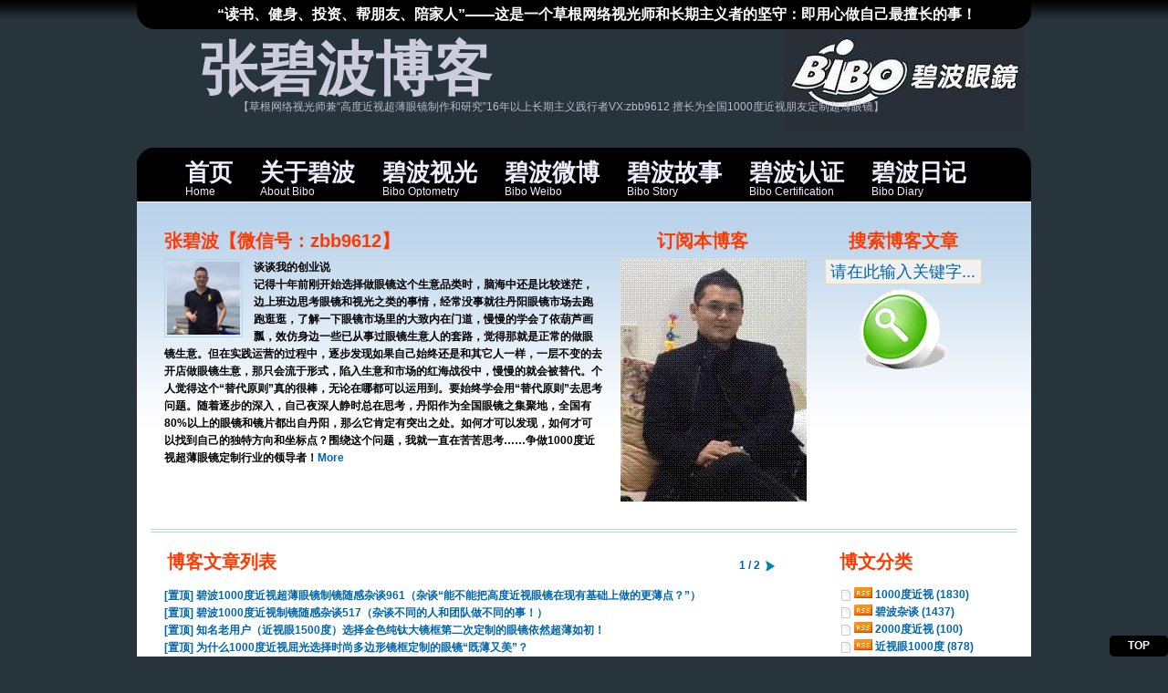

--- FILE ---
content_type: text/html
request_url: http://www.bibo555.com/post/2019_11.html
body_size: 30060
content:
<!DOCTYPE html PUBLIC "-//W3C//DTD XHTML 1.0 Transitional//EN" "http://www.w3.org/TR/xhtml1/DTD/xhtml1-transitional.dtd">
<html xmlns="http://www.w3.org/1999/xhtml" xml:lang="zh-CN" lang="zh-CN">
<head>
	<meta http-equiv="Content-Type" content="text/html; charset=utf-8"/>
	<meta http-equiv="Content-Language" content="zh-CN" />
	<!-- <link rel="stylesheet" rev="stylesheet" href="http://www.zhangbibo.com/themes/DeepEyes/style/Chinese.css" type="text/css" media="screen" /> -->
	<link rel="stylesheet" rev="stylesheet" href="http://www.zhangbibo.com/themes/DeepEyes/source/style.css.asp" type="text/css" media="screen" />
	<link rel="stylesheet" rev="stylesheet" href="http://www.zhangbibo.com/css/print.css" type="text/css" media="print" />
	<link rel="alternate" type="application/rss+xml" href="http://www.zhangbibo.com/rss.xml" title="“读书、健身、投资、帮朋友、陪家人”——一个长期主义者的坚守！成功完成“十年如一日的做好高度近视（1000度近视）超薄眼镜”这一件事！" />
	<script language="JavaScript" src="http://www.zhangbibo.com/script/common.js" type="text/javascript"></script>
	<script language="JavaScript" src="http://www.zhangbibo.com/themes/DeepEyes/plugin/language/language.js" type="text/javascript"></script>
	<script language="JavaScript" src="http://www.zhangbibo.com/themes/DeepEyes/script/common.js" type="text/javascript"></script>
         <title>“读书、健身、投资、帮朋友、陪家人”——一个长期主义者的坚守！成功完成“十年如一日的做好高度近视（1000度近视）超薄眼镜”这一件事！ - 朗赫医疗</title>
         <meta name="keywords" content="1000度近视_近视眼1000度_高度近视怎么办_碧波眼镜_高度近视眼" />
         <meta name="description" content="近视眼1000度的朋友配眼镜可以选择碧波眼镜，专业为您量身定制高度近视超薄眼镜，1000度近视眼镜比普通眼镜薄一半，国内外上千副成功制作案例和参数汇总，可彻底帮您解决高度近视怎么办的烦恼！" />		
<script type="text/javascript">$(document).ready(function(){$.getScript('http://www.zhangbibo.com/PLUGIN/FrontHelper/Code/fronthelper.pack.js');});</script>
<link rel="stylesheet" href="http://www.zhangbibo.com/PLUGIN/LightBox/Code/lightbox.css" type="text/css" media="screen" />
<script type="text/javascript">
var lightBoxM = 555,lightBoxH = "http://www.zhangbibo.com/PLUGIN/LightBox/Code/lightbox-";
var lightBoxL = lightBoxH + "ico-loading.gif",lightBoxP = lightBoxH + "btn-prev.gif",lightBoxN = lightBoxH + "btn-next.gif",lightBoxC = lightBoxH + "btn-close.gif",lightBoxB = lightBoxH + "blank.gif",lightBoxF = false;
</script>
<script type="text/javascript" src="http://www.zhangbibo.com/PLUGIN/LightBox/Code/lightbox.pack.js"></script>
<script type="text/javascript" src="http://www.zhangbibo.com/PLUGIN/HighLight/Code/chili.pack.js"></script>
<script type="text/javascript">
ChiliBook.recipeFolder = "http://www.zhangbibo.com/PLUGIN/HighLight/Code/";
ChiliBook.stylesheetFolder = "http://www.zhangbibo.com/PLUGIN/HighLight/Code/";
</script>
<style type="text/css">code {white-space:pre-wrap;word-wrap:break-word;}</style>
	<script type="text/javascript" src="http://www.zhangbibo.com/PLUGIN/SweetTitles/js/addEvent.js"></script>
	<script type="text/javascript" src="http://www.zhangbibo.com/PLUGIN/SweetTitles/js/sweetTitles.js"></script>
	<link rel="stylesheet" href="http://www.zhangbibo.com/PLUGIN/SweetTitles/css/sweetTitles.css" />
</head>
<body class="multi catalog">
<script language="JavaScript" src="http://www.zhangbibo.com/themes/DeepEyes/script/gototop.js" type="text/javascript"></script>
<script language="JavaScript" src="http://www.zhangbibo.com/themes/DeepEyes/script/loading.js" type="text/javascript"></script>
<script language="JavaScript" type="text/javascript">
	$.preloadImages( 
	"http://www.zhangbibo.com/themes/DeepEyes/style/default/loading.gif",
	"http://www.zhangbibo.com/themes/DeepEyes/style/default/openContent.gif",
	"http://www.zhangbibo.com/themes/DeepEyes/style/default/closeContent.gif"
	);
</script>
<div id="wrapper">
<div id="main">
	<div id="header">
		<div id="topBar"><a href='http://www.zhangbibo.com/'>“读书、健身、投资、帮朋友、陪家人”——这是一个草根网络视光师和长期主义者的坚守：即用心做自己最擅长的事！</a></div>
		<div id="blogTitle"><h1><a href="http://www.zhangbibo.com/">张碧波博客</a></h1></div>
		<div id="blogSubTitle"><h2>【草根网络视光师兼“高度近视超薄眼镜制作和研究”16年以上长期主义践行者VX:zbb9612  擅长为全国1000度近视朋友定制超薄眼镜】</h2></div>
	</div>
	<div id="navBar">
		<ul class="dropmenu" id="dropmenu">
			<li><a href="http://www.zhangbibo.com/"><span>首页</span>Home</a></li>
<li><a href="http://www.zhangbibo.com/catalog.asp?cate=16"><span>关于碧波</span>About Bibo</a></li>
	
<!--下拉菜单样例结束-->
<li><a href="http://www.zhangbibo.com/catalog.asp?cate=13"><span>碧波视光</span>Bibo Optometry</a></li>
<li><a href="https://weibo.com/577825511?is_all=1"><span>碧波微博</span>Bibo Weibo</a></li>
<li><a href="http://www.bibo555.com/post/4046/4046/4046.html"><span>碧波故事</span>Bibo Story</a></li>
<li><a href="http://wenku.baidu.com/p/zbb9612"><span>碧波认证</span>Bibo Certification</a></li>
<li><a href="http://www.bibo555.com/post/5606/5606/5606.html"><span>碧波日记</span>Bibo Diary</a></li>


		</ul>
	</div>
		<!--DropMenuTypeA-->
	<script type="text/javascript">
		var menu=new menu.dd("menu");
		menu.init("dropmenu","dropmenuhover");
	</script>
	<script language="JavaScript" src="http://www.zhangbibo.com/themes/DeepEyes/script/navcurr.js" type="text/javascript"></script>
	<div id="content">
	<div id="contentfix">
		<div id="divAbout">
			<h3>张碧波【微信号：zbb9612】</h3>
			<div><img src="http://www.zhangbibo.com/themes/DeepEyes/plugin/about.gif" align="middle" alt="About 张碧波"/> <p><strong>谈谈我的创业说<strong></p>
<p> 记得十年前刚开始选择做眼镜这个生意品类时，脑海中还是比较迷茫，边上班边思考眼镜和视光之类的事情，经常没事就往丹阳眼镜市场去跑跑逛逛，了解一下眼镜市场里的大致内在门道，慢慢的学会了依葫芦画瓢，效仿身边一些已从事过眼镜生意人的套路，觉得那就是正常的做眼镜生意。但在实践运营的过程中，逐步发现如果自己始终还是和其它人一样，一层不变的去开店做眼镜生意，那只会流于形式，陷入生意和市场的红海战役中，慢慢的就会被替代。个人觉得这个“替代原则”真的很棒，无论在哪都可以运用到。要始终学会用“替代原则”去思考问题。随着逐步的深入，自己夜深人静时总在思考，丹阳作为全国眼镜之集聚地，全国有80%以上的眼镜和镜片都出自丹阳，那么它肯定有突出之处。如何才可以发现，如何才可以找到自己的独特方向和坐标点？围绕这个问题，我就一直在苦苦思考……争做1000度近视超薄眼镜定制行业的领导者！<a href="http://www.zhangbibo.com/post/4046/4046/4046.html">More</a></p>
</div>
		</div>
		<div id="divSubscribe">
			<h3>订阅本博客</h3>
			<div><a href="http://www.zhangbibo.com/rss.xml"><img src="http://www.zhangbibo.com/themes/DeepEyes/style/default/RSS.gif" align="middle" alt="RSS"/></a></div>
		</div>
		<div id="divSearch">
			<h3>搜索博客文章</h3>
			<div>
			<form method="post" action="http://www.zhangbibo.com/cmd.asp?act=Search">
				<input onblur="if(this.value=='') this.value='请在此输入关键字...'" onfocus="if(this.value=='请在此输入关键字...') this.value=''" value="请在此输入关键字..." type="text" name="edtSearch" id="edtSearch" size="12" /> <br/>
				<input type="submit" value="" name="btnPost" id="btnPost" />
			</form>
			</div>
		</div>
		<div id="divSaperater"><span>#Saperate</span></div>
		<div id="divArticles">
			<h3 id="pageTitle">博客文章列表</h3>
			<div class="pagebarup"><span class="pagebar-next"><a href="http://www.zhangbibo.com/catalog.asp?date=2019-11&amp;page=2"><span>« 更早的文章</span></a></span><span class="pagebar-text"> 1 / 2 </span></div>
				<div class="article-istop cate8 auth1">
	<h2 class="article-istop-title"><a href="http://www.zhangbibo.com/post/5405/5405/5405.html">[置顶] 碧波1000度近视超薄眼镜制镜随感杂谈961（杂谈“能不能把高度近视眼镜在现有基础上做的更薄点？”）</a></h2>
</div> <div class="article-istop cate8 auth1">
	<h2 class="article-istop-title"><a href="http://www.zhangbibo.com/post/4828/4828/4828.html">[置顶] 碧波1000度近视制镜随感杂谈517（杂谈不同的人和团队做不同的事！）</a></h2>
</div> <div class="article-istop cate8 auth1">
	<h2 class="article-istop-title"><a href="http://www.zhangbibo.com/post/4758/4758/4758.html">[置顶] 知名老用户（近视眼1500度）选择金色纯钛大镜框第二次定制的眼镜依然超薄如初！</a></h2>
</div> <div class="article-istop cate8 auth1">
	<h2 class="article-istop-title"><a href="http://www.zhangbibo.com/post/4746/4746/4746.html">[置顶] 为什么1000度近视屈光选择时尚多边形镜框定制的眼镜“既薄又美”？</a></h2>
</div> <div class="article-istop cate13 auth1">
	<h2 class="article-istop-title"><a href="http://www.zhangbibo.com/post/4193/4193/4193.html">[置顶] 碧波1000度近视制镜随感杂谈 77（近视眼3000度的感悟）</a></h2>
</div> <div class="article-istop cate13 auth1">
	<h2 class="article-istop-title"><a href="http://www.zhangbibo.com/post/4173/4173/4173.html">[置顶] 北京行随感笔记一则（碧波1000度近视制镜随感杂谈 66）</a></h2>
</div> <div class="article-istop cate6 auth1">
	<h2 class="article-istop-title"><a href="http://www.zhangbibo.com/post/4055/4055/4055.html">[置顶] 祝贺碧波眼镜荣幸成为电影《中国红人》联合出品人！</a></h2>
</div> <div class="article-istop cate13 auth1">
	<h2 class="article-istop-title"><a href="http://www.zhangbibo.com/post/4050/4050/4050.html">[置顶] 简单谈谈1000度近视超薄眼镜的特色、优势和好处！</a></h2>
</div> <div class="article-istop cate13 auth1">
	<h2 class="article-istop-title"><a href="http://www.zhangbibo.com/post/4046/4046/4046.html">[置顶] 谈谈我的创业说！</a></h2>
</div> <div class="article-istop cate8 auth1">
	<h2 class="article-istop-title"><a href="http://www.zhangbibo.com/post/4009/4009/4009.html">[置顶] 近视眼1000度的朋友怎样才能在网络定配超薄眼镜20问（上）</a></h2>
</div> <div class="article-istop cate8 auth1">
	<h2 class="article-istop-title"><a href="http://www.zhangbibo.com/post/3977/3977/3977.html">[置顶] 谈谈关于“高度近视吧”贴子的一点建议和看法！</a></h2>
</div> <div class="article-istop cate8 auth1">
	<h2 class="article-istop-title"><a href="http://www.zhangbibo.com/post/3845/3845/3845.html">[置顶] 谈谈碧波眼镜品牌文化与内涵！</a></h2>
</div> <div class="article-istop cate6 auth1">
	<h2 class="article-istop-title"><a href="http://www.zhangbibo.com/post/3836/3836/3836.html">[置顶] 致全国所有高度近视朋友的一封信（关于碧波眼镜实体与网络的一点说明）！</a></h2>
</div> <div class="article-istop cate8 auth1">
	<h2 class="article-istop-title"><a href="http://www.zhangbibo.com/post/3811/3811/3811.html">[置顶] 再谈1000度近视超薄眼镜侧面及纵向视觉圈层的问题！</a></h2>
</div> <div class="article-istop cate6 auth1">
	<h2 class="article-istop-title"><a href="http://www.zhangbibo.com/post/3795/3795/3795.html">[置顶] 1000度近视怎么办？碧波感言！</a></h2>
</div> <div class="article-istop cate13 auth1">
	<h2 class="article-istop-title"><a href="http://www.zhangbibo.com/post/4389/4389/4389.html">[置顶] BIBO超美薄1.90玻璃镜片真的可以给超高度近视朋友带来福音吗？</a></h2>
</div> <div class="article-istop cate13 auth1">
	<h2 class="article-istop-title"><a href="http://www.zhangbibo.com/post/3696/3696/3696.html">[置顶] 再谈超美薄1.90玻璃相关问题说明</a></h2>
</div> <div class="article-istop cate8 auth1">
	<h2 class="article-istop-title"><a href="http://www.zhangbibo.com/post/3672/3672/3672.html">[置顶] 1000度近视怎么办？我新配的1000度近视超薄眼镜怎么会头晕眼胀呢？</a></h2>
</div> <div class="article-istop cate23 auth1">
	<h2 class="article-istop-title"><a href="http://www.zhangbibo.com/post/3639/3639/3639.html">[置顶] 我新配的1000度近视超薄眼镜戴上后为什么会出现头晕恶心？</a></h2>
</div> <div class="article-istop cate6 auth1">
	<h2 class="article-istop-title"><a href="http://www.zhangbibo.com/post/3614/3614/3614.html">[置顶] 我的视光发展梦？</a></h2>
</div>  <a name="article4552" class="article-aname">Anchor</a>
<div class="article cate8 auth1">
<div class="article-left">
	<div class="date-box"><span>十一月.2019</span>30</div>
	<h5 class="article-edit"><span>文章编辑:</span>
		<a href="http://www.zhangbibo.com/ADMIN/admin_default.asp?act=ArticleEdt&amp;type=fckeditor&amp;id=4552" target="_blank">可视编辑</a><br/>
		<a href="http://www.zhangbibo.com/ADMIN/admin_default.asp?act=ArticleEdt&amp;id=4552" target="_blank">UBB编辑</a>
	</h5>
	<h4 class="article-tags"><span>Tags:</span><a href="http://www.zhangbibo.com/catalog.asp?tags=1000%E5%BA%A6%E8%BF%91%E8%A7%86">1000度近视</a><br/><a href="http://www.zhangbibo.com/catalog.asp?tags=%E8%BF%91%E8%A7%86%E7%9C%BC1000%E5%BA%A6">近视眼1000度</a><br/><a href="http://www.zhangbibo.com/catalog.asp?tags=%E7%A2%A7%E6%B3%A2%E6%9D%82%E8%B0%88">碧波杂谈</a><br/><a href="http://www.zhangbibo.com/catalog.asp?tags=%E7%A2%A7%E6%B3%A2%E7%9C%BC%E9%95%9C">碧波眼镜</a><br/><a href="http://www.zhangbibo.com/catalog.asp?tags=%E9%AB%98%E5%BA%A6%E8%BF%91%E8%A7%86%E7%9C%BC">高度近视眼</a><br/><a href="http://www.zhangbibo.com/catalog.asp?tags=%E9%AB%98%E5%BA%A6%E8%BF%91%E8%A7%86%E6%80%8E%E4%B9%88%E5%8A%9E">高度近视怎么办</a><br/></h4>
</div>
<div class="article-right">
	<h2 class="article-title"><a href="http://www.zhangbibo.com/post/4552/4552/4552.html">碧波1000度的近视制镜随感杂谈316</a></h2>
	<h6 class="article-info fontSize-set">
		字体大小: <a href="javascript:void(0);" onclick="ResizeFontSize(1)" rel="1">小</a> <a href="javascript:void(0);" onclick="ResizeFontSize(1.2)" rel="1.2">中</a> <a href="javascript:void(0);" onclick="ResizeFontSize(1.4)" rel="1.4">大</a>
	</h6>
	<h6 class="article-info">
		作者: <a href="http://www.zhangbibo.com/catalog.asp?auth=1">zbb9612</a> | 分类: <a href="http://www.zhangbibo.com/post/">1000度近视</a> | 浏览: <span id="spn4552"></span>
		<script language="JavaScript" type="text/javascript">strBatchView+="spn4552=4552,"</script> | 评论: <span class="cmtnum">0</span>
	</h6>

	<div class="article-body" id="content4552">
		<div class="openContent"><a href="javascript:void(0)" onclick="loadContent(4552)"><span>[+]</span></a></div><!--Del this line while u don't like ajax effect-->
		<p>碧波1000度的近视制镜随感杂谈316大家下午好&nbsp; 周六（放松日） 11月30日&nbsp; 阴有小雨互联网人人创业时代，若改变不了他人，那就更好的改变自己！只有自己改变了，世界也会自然而然改变。周六空闲时间脑海里思绪万千。胡思乱想了点事情！其实不知者不怪！很多时候你明明是替用户着想，帮他们使用了更好的产品配制，更好的优化方案，可偏偏他就不认可，甚至觉得你欺骗他。并且始终坚持自己原来的更好&hellip;&hellip;</p><p><img alt="" width="550" height="654" onload="ResizeImage(this,555)" src="http://www.zhangbibo.com/plugin/windsphoto/photofile/201911/2019113014312139.jpg" /></p><p class="read-more"><a href="http://www.zhangbibo.com/post/4552/4552/4552.html">More...</a></p><p style="display:none;" class="cloudreamHelperLink" codetype="postmulti" entryid="4552"></p>
	</div>
	<div class="article-Cache" id="cacheIntro4552"></div><div class="article-Cache" id="cacheContent4552"></div>
</div>
</div> <a name="article4551" class="article-aname">Anchor</a>
<div class="article cate8 auth1">
<div class="article-left">
	<div class="date-box"><span>十一月.2019</span>29</div>
	<h5 class="article-edit"><span>文章编辑:</span>
		<a href="http://www.zhangbibo.com/ADMIN/admin_default.asp?act=ArticleEdt&amp;type=fckeditor&amp;id=4551" target="_blank">可视编辑</a><br/>
		<a href="http://www.zhangbibo.com/ADMIN/admin_default.asp?act=ArticleEdt&amp;id=4551" target="_blank">UBB编辑</a>
	</h5>
	<h4 class="article-tags"><span>Tags:</span><a href="http://www.zhangbibo.com/catalog.asp?tags=1000%E5%BA%A6%E8%BF%91%E8%A7%86">1000度近视</a><br/><a href="http://www.zhangbibo.com/catalog.asp?tags=%E8%BF%91%E8%A7%86%E7%9C%BC1000%E5%BA%A6">近视眼1000度</a><br/><a href="http://www.zhangbibo.com/catalog.asp?tags=%E7%A2%A7%E6%B3%A2%E7%9C%BC%E9%95%9C">碧波眼镜</a><br/><a href="http://www.zhangbibo.com/catalog.asp?tags=%E9%AB%98%E5%BA%A6%E8%BF%91%E8%A7%86%E6%80%8E%E4%B9%88%E5%8A%9E">高度近视怎么办</a><br/></h4>
</div>
<div class="article-right">
	<h2 class="article-title"><a href="http://www.zhangbibo.com/post/4551/4551/4551.html">1000度近视联合散光200度高度近视眼为什么要选择超薄眼镜？</a></h2>
	<h6 class="article-info fontSize-set">
		字体大小: <a href="javascript:void(0);" onclick="ResizeFontSize(1)" rel="1">小</a> <a href="javascript:void(0);" onclick="ResizeFontSize(1.2)" rel="1.2">中</a> <a href="javascript:void(0);" onclick="ResizeFontSize(1.4)" rel="1.4">大</a>
	</h6>
	<h6 class="article-info">
		作者: <a href="http://www.zhangbibo.com/catalog.asp?auth=1">zbb9612</a> | 分类: <a href="http://www.zhangbibo.com/post/">1000度近视</a> | 浏览: <span id="spn4551"></span>
		<script language="JavaScript" type="text/javascript">strBatchView+="spn4551=4551,"</script> | 评论: <span class="cmtnum">0</span>
	</h6>

	<div class="article-body" id="content4551">
		<div class="openContent"><a href="javascript:void(0)" onclick="loadContent(4551)"><span>[+]</span></a></div><!--Del this line while u don't like ajax effect-->
		<p>又到周五时分，为大家推荐一款1000度近视左右屈光度的高度近视超薄眼镜案例！说到这个案例，首先要感谢一下我们老用户兼老朋友青岛的孟总（孟总是一位非常卓越的雕刻专家，而且是专门做极其稀有的&ldquo;陨石雕刻及收藏&rdquo;的匠人，有大家的风度。佩服佩服！），感谢孟总的真诚口碑和信任背书，为我们推荐了一位加拿大的优秀成功华人（从朋友圈看到了他的即时动态，非常的优秀和厉害。其美丽而现代化的独栋别&hellip;&hellip;<span style="font-family: 宋体"><strong><span style="font-size: medium">附本案例1000度近视屈光左右超薄眼镜制镜细节图赏析：</span></strong></span></p><p><span style="font-family: 宋体"><span style="font-size: medium"><img alt="" width="600" height="377" onload="ResizeImage(this,555)" src="http://www.zhangbibo.com/plugin/windsphoto/photofile/201911/20191129102735108.jpg" /></span></span></p><p class="read-more"><a href="http://www.zhangbibo.com/post/4551/4551/4551.html">More...</a></p><p style="display:none;" class="cloudreamHelperLink" codetype="postmulti" entryid="4551"></p>
	</div>
	<div class="article-Cache" id="cacheIntro4551"></div><div class="article-Cache" id="cacheContent4551"></div>
</div>
</div> <a name="article4550" class="article-aname">Anchor</a>
<div class="article cate8 auth1">
<div class="article-left">
	<div class="date-box"><span>十一月.2019</span>28</div>
	<h5 class="article-edit"><span>文章编辑:</span>
		<a href="http://www.zhangbibo.com/ADMIN/admin_default.asp?act=ArticleEdt&amp;type=fckeditor&amp;id=4550" target="_blank">可视编辑</a><br/>
		<a href="http://www.zhangbibo.com/ADMIN/admin_default.asp?act=ArticleEdt&amp;id=4550" target="_blank">UBB编辑</a>
	</h5>
	<h4 class="article-tags"><span>Tags:</span><a href="http://www.zhangbibo.com/catalog.asp?tags=1000%E5%BA%A6%E8%BF%91%E8%A7%86">1000度近视</a><br/><a href="http://www.zhangbibo.com/catalog.asp?tags=%E8%BF%91%E8%A7%86%E7%9C%BC1000%E5%BA%A6">近视眼1000度</a><br/><a href="http://www.zhangbibo.com/catalog.asp?tags=%E7%A2%A7%E6%B3%A2%E7%9C%BC%E9%95%9C">碧波眼镜</a><br/><a href="http://www.zhangbibo.com/catalog.asp?tags=%E9%AB%98%E5%BA%A6%E8%BF%91%E8%A7%86%E7%9C%BC">高度近视眼</a><br/><a href="http://www.zhangbibo.com/catalog.asp?tags=%E9%AB%98%E5%BA%A6%E8%BF%91%E8%A7%86%E6%80%8E%E4%B9%88%E5%8A%9E">高度近视怎么办</a><br/></h4>
</div>
<div class="article-right">
	<h2 class="article-title"><a href="http://www.zhangbibo.com/post/4550/4550/4550.html">碧波1000度的近视制镜随感杂谈 315</a></h2>
	<h6 class="article-info fontSize-set">
		字体大小: <a href="javascript:void(0);" onclick="ResizeFontSize(1)" rel="1">小</a> <a href="javascript:void(0);" onclick="ResizeFontSize(1.2)" rel="1.2">中</a> <a href="javascript:void(0);" onclick="ResizeFontSize(1.4)" rel="1.4">大</a>
	</h6>
	<h6 class="article-info">
		作者: <a href="http://www.zhangbibo.com/catalog.asp?auth=1">zbb9612</a> | 分类: <a href="http://www.zhangbibo.com/post/">1000度近视</a> | 浏览: <span id="spn4550"></span>
		<script language="JavaScript" type="text/javascript">strBatchView+="spn4550=4550,"</script> | 评论: <span class="cmtnum">0</span>
	</h6>

	<div class="article-body" id="content4550">
		<div class="openContent"><a href="javascript:void(0)" onclick="loadContent(4550)"><span>[+]</span></a></div><!--Del this line while u don't like ajax effect-->
		<p>碧波1000度的近视制镜随感杂谈 315大家中午好&nbsp; 周四（谢谢日） 11月28日&nbsp; 晴转多云美好的周四从一声&ldquo;谢谢&rdquo;开始！近期在读书、思考和放慢工作及生活节奏的情况下。对一些过去写的博客文章以及相关小知识点进行的整理和汇总，并用WORD文档的形式给予了保存。同时把一些好的适合的文档在&ldquo;百度文库小站点&ldquo;上进行了分享和交流。（附图）<span style="font-family: 宋体"><span style="font-size: medium">其实一旦你用心去做一件事时，你的脑海和思维都会围绕这个主题进行运作，把一些适用的以及可行的经验及方法通过文案的方式表露出来&hellip;&hellip;</span></span><img alt="" width="600" height="384" onload="ResizeImage(this,555)" src="http://www.zhangbibo.com/plugin/windsphoto/photofile/201911/20191128112754125.jpg" /></p><p><img alt="" width="600" height="408" onload="ResizeImage(this,555)" src="http://www.zhangbibo.com/plugin/windsphoto/photofile/201911/20191128112659157.png" /></p><p class="read-more"><a href="http://www.zhangbibo.com/post/4550/4550/4550.html">More...</a></p><p style="display:none;" class="cloudreamHelperLink" codetype="postmulti" entryid="4550"></p>
	</div>
	<div class="article-Cache" id="cacheIntro4550"></div><div class="article-Cache" id="cacheContent4550"></div>
</div>
</div> <a name="article4549" class="article-aname">Anchor</a>
<div class="article cate8 auth1">
<div class="article-left">
	<div class="date-box"><span>十一月.2019</span>27</div>
	<h5 class="article-edit"><span>文章编辑:</span>
		<a href="http://www.zhangbibo.com/ADMIN/admin_default.asp?act=ArticleEdt&amp;type=fckeditor&amp;id=4549" target="_blank">可视编辑</a><br/>
		<a href="http://www.zhangbibo.com/ADMIN/admin_default.asp?act=ArticleEdt&amp;id=4549" target="_blank">UBB编辑</a>
	</h5>
	<h4 class="article-tags"><span>Tags:</span><a href="http://www.zhangbibo.com/catalog.asp?tags=1000%E5%BA%A6%E8%BF%91%E8%A7%86">1000度近视</a><br/><a href="http://www.zhangbibo.com/catalog.asp?tags=%E8%BF%91%E8%A7%86%E7%9C%BC1000%E5%BA%A6">近视眼1000度</a><br/><a href="http://www.zhangbibo.com/catalog.asp?tags=%E7%A2%A7%E6%B3%A2%E7%9C%BC%E9%95%9C">碧波眼镜</a><br/><a href="http://www.zhangbibo.com/catalog.asp?tags=%E7%A2%A7%E6%B3%A2%E6%9D%82%E8%B0%88">碧波杂谈</a><br/><a href="http://www.zhangbibo.com/catalog.asp?tags=%E9%AB%98%E5%BA%A6%E8%BF%91%E8%A7%86%E7%9C%BC">高度近视眼</a><br/><a href="http://www.zhangbibo.com/catalog.asp?tags=%E9%AB%98%E5%BA%A6%E8%BF%91%E8%A7%86%E6%80%8E%E4%B9%88%E5%8A%9E">高度近视怎么办</a><br/></h4>
</div>
<div class="article-right">
	<h2 class="article-title"><a href="http://www.zhangbibo.com/post/4549/4549/4549.html">碧波1000度的近视制镜随感杂谈 314</a></h2>
	<h6 class="article-info fontSize-set">
		字体大小: <a href="javascript:void(0);" onclick="ResizeFontSize(1)" rel="1">小</a> <a href="javascript:void(0);" onclick="ResizeFontSize(1.2)" rel="1.2">中</a> <a href="javascript:void(0);" onclick="ResizeFontSize(1.4)" rel="1.4">大</a>
	</h6>
	<h6 class="article-info">
		作者: <a href="http://www.zhangbibo.com/catalog.asp?auth=1">zbb9612</a> | 分类: <a href="http://www.zhangbibo.com/post/">1000度近视</a> | 浏览: <span id="spn4549"></span>
		<script language="JavaScript" type="text/javascript">strBatchView+="spn4549=4549,"</script> | 评论: <span class="cmtnum">0</span>
	</h6>

	<div class="article-body" id="content4549">
		<div class="openContent"><a href="javascript:void(0)" onclick="loadContent(4549)"><span>[+]</span></a></div><!--Del this line while u don't like ajax effect-->
		<p>碧波1000度的近视制镜随感杂谈 314大家上午好 周三（行善日）11月27日 小雨昨晚在&ldquo;读书半小时&rdquo;的之际，看到吴军教授《格局》书中谈到关于人一生中要做的5件事是什么？仔细想想感觉还是有道理的。具体如下：人一生中要做的5件事！第1件：恋爱、结婚、生子；第2件：尝试做一件自己喜欢的事情；第3件：回馈；第4件：有一个信仰；第5件：留下遗产。其实人属于高级动物，区别于其它的主要&hellip;&hellip;<span style="font-family: 宋体"><span style="font-size: medium">碧波1000度的近视眼镜&ldquo;既薄又美&rdquo;，可媲美普通近视眼镜&ldquo;一半薄&rdquo;！</span></span><img alt="" width="550" height="318" onload="ResizeImage(this,555)" src="http://www.zhangbibo.com/plugin/windsphoto/photofile/201911/20191127102845109.jpg" /></p><p class="read-more"><a href="http://www.zhangbibo.com/post/4549/4549/4549.html">More...</a></p><p style="display:none;" class="cloudreamHelperLink" codetype="postmulti" entryid="4549"></p>
	</div>
	<div class="article-Cache" id="cacheIntro4549"></div><div class="article-Cache" id="cacheContent4549"></div>
</div>
</div> <a name="article4548" class="article-aname">Anchor</a>
<div class="article cate8 auth1">
<div class="article-left">
	<div class="date-box"><span>十一月.2019</span>26</div>
	<h5 class="article-edit"><span>文章编辑:</span>
		<a href="http://www.zhangbibo.com/ADMIN/admin_default.asp?act=ArticleEdt&amp;type=fckeditor&amp;id=4548" target="_blank">可视编辑</a><br/>
		<a href="http://www.zhangbibo.com/ADMIN/admin_default.asp?act=ArticleEdt&amp;id=4548" target="_blank">UBB编辑</a>
	</h5>
	<h4 class="article-tags"><span>Tags:</span><a href="http://www.zhangbibo.com/catalog.asp?tags=1000%E5%BA%A6%E8%BF%91%E8%A7%86">1000度近视</a><br/><a href="http://www.zhangbibo.com/catalog.asp?tags=%E8%BF%91%E8%A7%86%E7%9C%BC1000%E5%BA%A6">近视眼1000度</a><br/><a href="http://www.zhangbibo.com/catalog.asp?tags=%E7%A2%A7%E6%B3%A2%E7%9C%BC%E9%95%9C">碧波眼镜</a><br/><a href="http://www.zhangbibo.com/catalog.asp?tags=%E9%AB%98%E5%BA%A6%E8%BF%91%E8%A7%86%E7%9C%BC">高度近视眼</a><br/><a href="http://www.zhangbibo.com/catalog.asp?tags=%E9%AB%98%E5%BA%A6%E8%BF%91%E8%A7%86%E6%80%8E%E4%B9%88%E5%8A%9E">高度近视怎么办</a><br/></h4>
</div>
<div class="article-right">
	<h2 class="article-title"><a href="http://www.zhangbibo.com/post/4548/4548/4548.html">高度近视眼1450度联合散光100度制成的超薄眼镜效果如何？</a></h2>
	<h6 class="article-info fontSize-set">
		字体大小: <a href="javascript:void(0);" onclick="ResizeFontSize(1)" rel="1">小</a> <a href="javascript:void(0);" onclick="ResizeFontSize(1.2)" rel="1.2">中</a> <a href="javascript:void(0);" onclick="ResizeFontSize(1.4)" rel="1.4">大</a>
	</h6>
	<h6 class="article-info">
		作者: <a href="http://www.zhangbibo.com/catalog.asp?auth=1">zbb9612</a> | 分类: <a href="http://www.zhangbibo.com/post/">1000度近视</a> | 浏览: <span id="spn4548"></span>
		<script language="JavaScript" type="text/javascript">strBatchView+="spn4548=4548,"</script> | 评论: <span class="cmtnum">0</span>
	</h6>

	<div class="article-body" id="content4548">
		<div class="openContent"><a href="javascript:void(0)" onclick="loadContent(4548)"><span>[+]</span></a></div><!--Del this line while u don't like ajax effect-->
		<p>周二感恩日，用心去感恩所有的所有&hellip;&hellip;今天为大家推荐一款近期完成的高度近视眼1450度联合散光100度超薄眼镜制镜案例，并附上《用户满意度好评》反馈（附图）。这副眼镜是采用韩版时尚板材镜架匹配玻璃1.90超薄系列专业定制，整副眼镜成镜的超薄美观感觉给人带来清新自然，完全看不出这是一副近视眼1000度以上的眼镜。较适合广大年轻职场朋友以及初入社会大学生朋友选择。它可以更好展&hellip;&hellip;<span style="font-family: 宋体"><span style="font-size: medium">其实我们一直在用心改变&ldquo;超薄&rdquo;视界！</span></span><span style="font-family: 宋体"><span style="font-size: medium">碧波1000度近视超薄眼镜&ldquo;既薄又美&rdquo;，可媲美普通近视眼镜&ldquo;一半薄&rdquo;！<span style="font-family: 宋体"><strong><span style="font-size: medium">附《用户满意度好评》反馈和高度近视眼1450度联合散光100度超薄眼镜制镜案例细节赏析：</span></strong></span></span></span></p><p><span style="font-family: 宋体"><span style="font-size: medium"><span style="font-family: 宋体"><span style="font-size: medium"><img onload="ResizeImage(this,555)" width="550" height="413" alt="" src="http://www.zhangbibo.com/plugin/windsphoto/photofile/201911/2019112692310138.jpg" /></span></span></span></span></p><p class="read-more"><a href="http://www.zhangbibo.com/post/4548/4548/4548.html">More...</a></p><p style="display:none;" class="cloudreamHelperLink" codetype="postmulti" entryid="4548"></p>
	</div>
	<div class="article-Cache" id="cacheIntro4548"></div><div class="article-Cache" id="cacheContent4548"></div>
</div>
</div> <a name="article4547" class="article-aname">Anchor</a>
<div class="article cate8 auth1">
<div class="article-left">
	<div class="date-box"><span>十一月.2019</span>25</div>
	<h5 class="article-edit"><span>文章编辑:</span>
		<a href="http://www.zhangbibo.com/ADMIN/admin_default.asp?act=ArticleEdt&amp;type=fckeditor&amp;id=4547" target="_blank">可视编辑</a><br/>
		<a href="http://www.zhangbibo.com/ADMIN/admin_default.asp?act=ArticleEdt&amp;id=4547" target="_blank">UBB编辑</a>
	</h5>
	<h4 class="article-tags"><span>Tags:</span><a href="http://www.zhangbibo.com/catalog.asp?tags=%E7%A2%A7%E6%B3%A2%E6%9D%82%E8%B0%88">碧波杂谈</a><br/><a href="http://www.zhangbibo.com/catalog.asp?tags=1000%E5%BA%A6%E8%BF%91%E8%A7%86">1000度近视</a><br/><a href="http://www.zhangbibo.com/catalog.asp?tags=%E8%BF%91%E8%A7%86%E7%9C%BC1000%E5%BA%A6">近视眼1000度</a><br/><a href="http://www.zhangbibo.com/catalog.asp?tags=%E7%A2%A7%E6%B3%A2%E7%9C%BC%E9%95%9C">碧波眼镜</a><br/><a href="http://www.zhangbibo.com/catalog.asp?tags=%E9%AB%98%E5%BA%A6%E8%BF%91%E8%A7%86%E7%9C%BC">高度近视眼</a><br/><a href="http://www.zhangbibo.com/catalog.asp?tags=%E9%AB%98%E5%BA%A6%E8%BF%91%E8%A7%86%E6%80%8E%E4%B9%88%E5%8A%9E">高度近视怎么办</a><br/></h4>
</div>
<div class="article-right">
	<h2 class="article-title"><a href="http://www.zhangbibo.com/post/4547/4547/4547.html">碧波1000度的近视制镜随感杂谈 313</a></h2>
	<h6 class="article-info fontSize-set">
		字体大小: <a href="javascript:void(0);" onclick="ResizeFontSize(1)" rel="1">小</a> <a href="javascript:void(0);" onclick="ResizeFontSize(1.2)" rel="1.2">中</a> <a href="javascript:void(0);" onclick="ResizeFontSize(1.4)" rel="1.4">大</a>
	</h6>
	<h6 class="article-info">
		作者: <a href="http://www.zhangbibo.com/catalog.asp?auth=1">zbb9612</a> | 分类: <a href="http://www.zhangbibo.com/post/">1000度近视</a> | 浏览: <span id="spn4547"></span>
		<script language="JavaScript" type="text/javascript">strBatchView+="spn4547=4547,"</script> | 评论: <span class="cmtnum">0</span>
	</h6>

	<div class="article-body" id="content4547">
		<div class="openContent"><a href="javascript:void(0)" onclick="loadContent(4547)"><span>[+]</span></a></div><!--Del this line while u don't like ajax effect-->
		<p>碧波1000度的近视制镜随感杂谈 313大家上午好&nbsp; 周一（积极想法日） 11月25日 阴转多云早上看到一句精辟语：&ldquo;有人问罗丹雕塑的秘诀，罗丹回答：减去多余部分&hellip;&hellip;这是艺术上的减法。 追逐成就的路途中先是一件件索取，后又一件件疏散。行色匆匆，往往会失速，人到中年要尽量学着过&rdquo;减法&rdquo;的生活，轻松的面对人生。 ​&rdquo;<span style="font-family: 宋体"><span style="font-size: medium">每天学一点、每天悟一点、每天写一点，让这个习惯持续保持下去！<span style="font-family: 宋体"><span style="font-size: medium">碧波1000度的近视超薄眼镜&ldquo;既薄又美&rdquo;，可媲美普通近视眼镜&ldquo;一半薄&rdquo;！</span></span></span></span></p><p><img title="" alt="" onload="ResizeImage(this,555)" src="http://www.zhangbibo.com/plugin/windsphoto/photofile/201911/20191125102435127.jpg" /></p><p class="read-more"><a href="http://www.zhangbibo.com/post/4547/4547/4547.html">More...</a></p><p style="display:none;" class="cloudreamHelperLink" codetype="postmulti" entryid="4547"></p>
	</div>
	<div class="article-Cache" id="cacheIntro4547"></div><div class="article-Cache" id="cacheContent4547"></div>
</div>
</div> <a name="article4546" class="article-aname">Anchor</a>
<div class="article cate8 auth1">
<div class="article-left">
	<div class="date-box"><span>十一月.2019</span>24</div>
	<h5 class="article-edit"><span>文章编辑:</span>
		<a href="http://www.zhangbibo.com/ADMIN/admin_default.asp?act=ArticleEdt&amp;type=fckeditor&amp;id=4546" target="_blank">可视编辑</a><br/>
		<a href="http://www.zhangbibo.com/ADMIN/admin_default.asp?act=ArticleEdt&amp;id=4546" target="_blank">UBB编辑</a>
	</h5>
	<h4 class="article-tags"><span>Tags:</span><a href="http://www.zhangbibo.com/catalog.asp?tags=%E7%A2%A7%E6%B3%A2%E6%9D%82%E8%B0%88">碧波杂谈</a><br/><a href="http://www.zhangbibo.com/catalog.asp?tags=1000%E5%BA%A6%E8%BF%91%E8%A7%86">1000度近视</a><br/><a href="http://www.zhangbibo.com/catalog.asp?tags=%E8%BF%91%E8%A7%86%E7%9C%BC1000%E5%BA%A6">近视眼1000度</a><br/><a href="http://www.zhangbibo.com/catalog.asp?tags=%E7%A2%A7%E6%B3%A2%E7%9C%BC%E9%95%9C">碧波眼镜</a><br/><a href="http://www.zhangbibo.com/catalog.asp?tags=%E9%AB%98%E5%BA%A6%E8%BF%91%E8%A7%86%E7%9C%BC">高度近视眼</a><br/><a href="http://www.zhangbibo.com/catalog.asp?tags=%E9%AB%98%E5%BA%A6%E8%BF%91%E8%A7%86%E6%80%8E%E4%B9%88%E5%8A%9E">高度近视怎么办</a><br/></h4>
</div>
<div class="article-right">
	<h2 class="article-title"><a href="http://www.zhangbibo.com/post/4546/4546/4546.html">碧波1000度的近视制镜随感杂谈312</a></h2>
	<h6 class="article-info fontSize-set">
		字体大小: <a href="javascript:void(0);" onclick="ResizeFontSize(1)" rel="1">小</a> <a href="javascript:void(0);" onclick="ResizeFontSize(1.2)" rel="1.2">中</a> <a href="javascript:void(0);" onclick="ResizeFontSize(1.4)" rel="1.4">大</a>
	</h6>
	<h6 class="article-info">
		作者: <a href="http://www.zhangbibo.com/catalog.asp?auth=1">zbb9612</a> | 分类: <a href="http://www.zhangbibo.com/post/">1000度近视</a> | 浏览: <span id="spn4546"></span>
		<script language="JavaScript" type="text/javascript">strBatchView+="spn4546=4546,"</script> | 评论: <span class="cmtnum">0</span>
	</h6>

	<div class="article-body" id="content4546">
		<div class="openContent"><a href="javascript:void(0)" onclick="loadContent(4546)"><span>[+]</span></a></div><!--Del this line while u don't like ajax effect-->
		<p>碧波1000度的近视制镜随感杂谈 312大家上午好&nbsp; 周日（美好日）&nbsp; 11月24日&nbsp; 阴有雾霾美好的周日从快乐心情和待在书房静静地阅读一本好书开始！其实周末读读书绝对是一种很好的调节和放松自己的方式。昨日读了一些吴军《格局》和青泽《澄明之境》，看到书中的精言良句就会第一时间用小本子把它们记下来。比如：1、生活中最重要的是掌握好节奏。人在忙碌的时候，很容易忘掉忙碌的目的&hellip;&hellip;1000度的近视超薄制镜我们是专业的&hellip;&hellip;<span style="font-family: 宋体"><span style="font-size: medium">俗话说：好书陶冶情操，净化心灵、升华气质，甚至可以改变命运。采用查理~芒格说的精辟语：&ldquo;如果你想要拥有智慧，就要静下心来阅读。&rdquo;注意是静下心来阅读，这一点很重要！而且他还说：&ldquo;如果能保持思考和阅读的习惯，你就不需要去工作了。&rdquo;这句话我在之前几期的日记杂谈中已经提到过<span style="font-family: 宋体"><span style="font-size: medium">&hellip;&hellip;</span></span></span></span></p><p><span style="font-family: 宋体"><span style="font-size: medium"><span style="font-family: 宋体"><span style="font-size: medium"><img title="" alt="" onload="ResizeImage(this,555)" src="http://www.zhangbibo.com/plugin/windsphoto/photofile/201911/2019112495534112.jpg" /></span></span></span></span></p><p class="read-more"><a href="http://www.zhangbibo.com/post/4546/4546/4546.html">More...</a></p><p style="display:none;" class="cloudreamHelperLink" codetype="postmulti" entryid="4546"></p>
	</div>
	<div class="article-Cache" id="cacheIntro4546"></div><div class="article-Cache" id="cacheContent4546"></div>
</div>
</div> <a name="article4545" class="article-aname">Anchor</a>
<div class="article cate8 auth1">
<div class="article-left">
	<div class="date-box"><span>十一月.2019</span>22</div>
	<h5 class="article-edit"><span>文章编辑:</span>
		<a href="http://www.zhangbibo.com/ADMIN/admin_default.asp?act=ArticleEdt&amp;type=fckeditor&amp;id=4545" target="_blank">可视编辑</a><br/>
		<a href="http://www.zhangbibo.com/ADMIN/admin_default.asp?act=ArticleEdt&amp;id=4545" target="_blank">UBB编辑</a>
	</h5>
	<h4 class="article-tags"><span>Tags:</span><a href="http://www.zhangbibo.com/catalog.asp?tags=%E7%A2%A7%E6%B3%A2%E6%9D%82%E8%B0%88">碧波杂谈</a><br/><a href="http://www.zhangbibo.com/catalog.asp?tags=1000%E5%BA%A6%E8%BF%91%E8%A7%86">1000度近视</a><br/><a href="http://www.zhangbibo.com/catalog.asp?tags=%E8%BF%91%E8%A7%86%E7%9C%BC1000%E5%BA%A6">近视眼1000度</a><br/><a href="http://www.zhangbibo.com/catalog.asp?tags=%E7%A2%A7%E6%B3%A2%E7%9C%BC%E9%95%9C">碧波眼镜</a><br/><a href="http://www.zhangbibo.com/catalog.asp?tags=%E9%AB%98%E5%BA%A6%E8%BF%91%E8%A7%86%E7%9C%BC">高度近视眼</a><br/></h4>
</div>
<div class="article-right">
	<h2 class="article-title"><a href="http://www.zhangbibo.com/post/4545/4545/4545.html">碧波1000度的近视制镜随感杂谈 311</a></h2>
	<h6 class="article-info fontSize-set">
		字体大小: <a href="javascript:void(0);" onclick="ResizeFontSize(1)" rel="1">小</a> <a href="javascript:void(0);" onclick="ResizeFontSize(1.2)" rel="1.2">中</a> <a href="javascript:void(0);" onclick="ResizeFontSize(1.4)" rel="1.4">大</a>
	</h6>
	<h6 class="article-info">
		作者: <a href="http://www.zhangbibo.com/catalog.asp?auth=1">zbb9612</a> | 分类: <a href="http://www.zhangbibo.com/post/">1000度近视</a> | 浏览: <span id="spn4545"></span>
		<script language="JavaScript" type="text/javascript">strBatchView+="spn4545=4545,"</script> | 评论: <span class="cmtnum">0</span>
	</h6>

	<div class="article-body" id="content4545">
		<div class="openContent"><a href="javascript:void(0)" onclick="loadContent(4545)"><span>[+]</span></a></div><!--Del this line while u don't like ajax effect-->
		<p>碧波1000度的近视制镜随感杂谈 311大家上午好&nbsp; 周五（好感日） 11月22日 晴转多云今天早上6：30分送孩子去学校后，回头去市区附近的肯德基点上一杯喜爱的咖啡小坐了一会儿。顺便手机浏览下早新闻信息，突然看到一则动态信息触动了自己的思绪和灵感，所以就用微博写了一点杂谈感触。即：所有的改变先要先从自己开始！前几天在看小家伙作业中的&ldquo;每日一省&rdquo;，这是他们班主任老师&hellip;&hellip;<font size="4"><strong>所有的改变先要先从自己开始！</strong></font></p><p><img title="" alt="" onload="ResizeImage(this,555)" src="http://www.zhangbibo.com/plugin/windsphoto/photofile/201911/20191122105739156.jpg" /></p><p>&nbsp;</p><p class="read-more"><a href="http://www.zhangbibo.com/post/4545/4545/4545.html">More...</a></p><p style="display:none;" class="cloudreamHelperLink" codetype="postmulti" entryid="4545"></p>
	</div>
	<div class="article-Cache" id="cacheIntro4545"></div><div class="article-Cache" id="cacheContent4545"></div>
</div>
</div> <a name="article4544" class="article-aname">Anchor</a>
<div class="article cate8 auth1">
<div class="article-left">
	<div class="date-box"><span>十一月.2019</span>22</div>
	<h5 class="article-edit"><span>文章编辑:</span>
		<a href="http://www.zhangbibo.com/ADMIN/admin_default.asp?act=ArticleEdt&amp;type=fckeditor&amp;id=4544" target="_blank">可视编辑</a><br/>
		<a href="http://www.zhangbibo.com/ADMIN/admin_default.asp?act=ArticleEdt&amp;id=4544" target="_blank">UBB编辑</a>
	</h5>
	<h4 class="article-tags"><span>Tags:</span><a href="http://www.zhangbibo.com/catalog.asp?tags=%E9%AB%98%E5%BA%A6%E8%BF%91%E8%A7%86%E7%9C%BC%E7%9F%AB%E6%AD%A3">高度近视眼矫正</a><br/><a href="http://www.zhangbibo.com/catalog.asp?tags=1000%E5%BA%A6%E8%BF%91%E8%A7%86">1000度近视</a><br/><a href="http://www.zhangbibo.com/catalog.asp?tags=%E8%BF%91%E8%A7%86%E7%9C%BC1000%E5%BA%A6">近视眼1000度</a><br/><a href="http://www.zhangbibo.com/catalog.asp?tags=%E7%A2%A7%E6%B3%A2%E7%9C%BC%E9%95%9C">碧波眼镜</a><br/></h4>
</div>
<div class="article-right">
	<h2 class="article-title"><a href="http://www.zhangbibo.com/post/4544/4544/4544.html">高度近视眼矫正（近视眼1550度联合散光125度）可否选择超薄眼镜？</a></h2>
	<h6 class="article-info fontSize-set">
		字体大小: <a href="javascript:void(0);" onclick="ResizeFontSize(1)" rel="1">小</a> <a href="javascript:void(0);" onclick="ResizeFontSize(1.2)" rel="1.2">中</a> <a href="javascript:void(0);" onclick="ResizeFontSize(1.4)" rel="1.4">大</a>
	</h6>
	<h6 class="article-info">
		作者: <a href="http://www.zhangbibo.com/catalog.asp?auth=1">zbb9612</a> | 分类: <a href="http://www.zhangbibo.com/post/">1000度近视</a> | 浏览: <span id="spn4544"></span>
		<script language="JavaScript" type="text/javascript">strBatchView+="spn4544=4544,"</script> | 评论: <span class="cmtnum">0</span>
	</h6>

	<div class="article-body" id="content4544">
		<div class="openContent"><a href="javascript:void(0)" onclick="loadContent(4544)"><span>[+]</span></a></div><!--Del this line while u don't like ajax effect-->
		<p>今天周五和大家分享一款近期完成的超薄眼镜制镜案例！其实高度近视眼矫正也是可以适当考虑框架超薄眼镜定制的。特别是在隐形眼镜配戴不适以及近视手术前置条件不适合的情况下，为自己准备一副适合的高度近视眼超薄眼镜绝对是一个好的方案和建议。本案例：高度近视眼屈光参数：（右眼：近视眼1200度联合散光75度，轴位度5；左眼：近视眼1550度联合散光125度，轴位度165，双眼瞳距：69mm）；超薄眼镜制镜方案：<strong><font size="4">附该副近视眼1550度联合散光125度超薄眼镜制镜案例细节图赏析：&hellip;&hellip;</font></strong></p><p><img alt="" width="550" height="413" onload="ResizeImage(this,555)" src="http://www.zhangbibo.com/plugin/windsphoto/photofile/201911/20191122101717152.jpg" /></p><p class="read-more"><a href="http://www.zhangbibo.com/post/4544/4544/4544.html">More...</a></p><p style="display:none;" class="cloudreamHelperLink" codetype="postmulti" entryid="4544"></p>
	</div>
	<div class="article-Cache" id="cacheIntro4544"></div><div class="article-Cache" id="cacheContent4544"></div>
</div>
</div> <a name="article4543" class="article-aname">Anchor</a>
<div class="article cate8 auth1">
<div class="article-left">
	<div class="date-box"><span>十一月.2019</span>21</div>
	<h5 class="article-edit"><span>文章编辑:</span>
		<a href="http://www.zhangbibo.com/ADMIN/admin_default.asp?act=ArticleEdt&amp;type=fckeditor&amp;id=4543" target="_blank">可视编辑</a><br/>
		<a href="http://www.zhangbibo.com/ADMIN/admin_default.asp?act=ArticleEdt&amp;id=4543" target="_blank">UBB编辑</a>
	</h5>
	<h4 class="article-tags"><span>Tags:</span><a href="http://www.zhangbibo.com/catalog.asp?tags=%E7%A2%A7%E6%B3%A2%E6%9D%82%E8%B0%88">碧波杂谈</a><br/><a href="http://www.zhangbibo.com/catalog.asp?tags=1000%E5%BA%A6%E8%BF%91%E8%A7%86">1000度近视</a><br/><a href="http://www.zhangbibo.com/catalog.asp?tags=%E8%BF%91%E8%A7%86%E7%9C%BC1000%E5%BA%A6">近视眼1000度</a><br/><a href="http://www.zhangbibo.com/catalog.asp?tags=%E7%A2%A7%E6%B3%A2%E7%9C%BC%E9%95%9C">碧波眼镜</a><br/><a href="http://www.zhangbibo.com/catalog.asp?tags=%E9%AB%98%E5%BA%A6%E8%BF%91%E8%A7%86%E7%9C%BC">高度近视眼</a><br/></h4>
</div>
<div class="article-right">
	<h2 class="article-title"><a href="http://www.zhangbibo.com/post/4543/4543/4543.html">碧波1000度的近视制镜随感杂谈 310</a></h2>
	<h6 class="article-info fontSize-set">
		字体大小: <a href="javascript:void(0);" onclick="ResizeFontSize(1)" rel="1">小</a> <a href="javascript:void(0);" onclick="ResizeFontSize(1.2)" rel="1.2">中</a> <a href="javascript:void(0);" onclick="ResizeFontSize(1.4)" rel="1.4">大</a>
	</h6>
	<h6 class="article-info">
		作者: <a href="http://www.zhangbibo.com/catalog.asp?auth=1">zbb9612</a> | 分类: <a href="http://www.zhangbibo.com/post/">1000度近视</a> | 浏览: <span id="spn4543"></span>
		<script language="JavaScript" type="text/javascript">strBatchView+="spn4543=4543,"</script> | 评论: <span class="cmtnum">0</span>
	</h6>

	<div class="article-body" id="content4543">
		<div class="openContent"><a href="javascript:void(0)" onclick="loadContent(4543)"><span>[+]</span></a></div><!--Del this line while u don't like ajax effect-->
		<p>碧波1000度的近视制镜随感杂谈 310大家上午好&nbsp; 周四（谢谢日） 11月21日 晴转阴美好的周四从一声&ldquo;谢谢&rdquo;开始！早晨正常惯例浏览完早新闻及长期关注的大咖微博和领英动态后，看到一段话非常经典，即：&ldquo;两只狼来到草原，一只狼很失落，因为他放眼望去没有看见肉，这是&ldquo;视力&rdquo;所看到的结果； 另一只狼很兴奋，因为它知道有草就会有羊，这是&hellip;&hellip;<span style="font-family: 宋体"><span style="font-size: medium">上述几点笔者做了一个简单的总结和相关知识普及，当然实践中还会遇到更多的注意点和需求点（比如超薄眼镜并不同于普通眼镜配制工艺，可以享受那种&ldquo;立等可取&rdquo;的概念，每副眼镜都需要经过严格的处方数据比对、模拟考量、镜框筛选、用户试戴以及制镜方案落实等等，所以存在周期概念，特别是屈光度数越高制镜周期越长）</span></span></p><p><img title="" alt="" onload="ResizeImage(this,555)" src="http://www.zhangbibo.com/plugin/windsphoto/photofile/201911/20191121103254133.png" /></p><p class="read-more"><a href="http://www.zhangbibo.com/post/4543/4543/4543.html">More...</a></p><p style="display:none;" class="cloudreamHelperLink" codetype="postmulti" entryid="4543"></p>
	</div>
	<div class="article-Cache" id="cacheIntro4543"></div><div class="article-Cache" id="cacheContent4543"></div>
</div>
</div> <a name="article4542" class="article-aname">Anchor</a>
<div class="article cate8 auth1">
<div class="article-left">
	<div class="date-box"><span>十一月.2019</span>20</div>
	<h5 class="article-edit"><span>文章编辑:</span>
		<a href="http://www.zhangbibo.com/ADMIN/admin_default.asp?act=ArticleEdt&amp;type=fckeditor&amp;id=4542" target="_blank">可视编辑</a><br/>
		<a href="http://www.zhangbibo.com/ADMIN/admin_default.asp?act=ArticleEdt&amp;id=4542" target="_blank">UBB编辑</a>
	</h5>
	<h4 class="article-tags"><span>Tags:</span><a href="http://www.zhangbibo.com/catalog.asp?tags=1000%E5%BA%A6%E8%BF%91%E8%A7%86">1000度近视</a><br/><a href="http://www.zhangbibo.com/catalog.asp?tags=%E8%BF%91%E8%A7%86%E7%9C%BC1000%E5%BA%A6">近视眼1000度</a><br/><a href="http://www.zhangbibo.com/catalog.asp?tags=%E7%A2%A7%E6%B3%A2%E7%9C%BC%E9%95%9C">碧波眼镜</a><br/><a href="http://www.zhangbibo.com/catalog.asp?tags=%E9%AB%98%E5%BA%A6%E8%BF%91%E8%A7%86%E7%9C%BC">高度近视眼</a><br/><a href="http://www.zhangbibo.com/catalog.asp?tags=%E9%AB%98%E5%BA%A6%E8%BF%91%E8%A7%86%E7%9C%BC%E7%9F%AB%E6%AD%A3">高度近视眼矫正</a><br/></h4>
</div>
<div class="article-right">
	<h2 class="article-title"><a href="http://www.zhangbibo.com/post/4542/4542/4542.html">碧波1000度近视制镜随感杂谈 309</a></h2>
	<h6 class="article-info fontSize-set">
		字体大小: <a href="javascript:void(0);" onclick="ResizeFontSize(1)" rel="1">小</a> <a href="javascript:void(0);" onclick="ResizeFontSize(1.2)" rel="1.2">中</a> <a href="javascript:void(0);" onclick="ResizeFontSize(1.4)" rel="1.4">大</a>
	</h6>
	<h6 class="article-info">
		作者: <a href="http://www.zhangbibo.com/catalog.asp?auth=1">zbb9612</a> | 分类: <a href="http://www.zhangbibo.com/post/">1000度近视</a> | 浏览: <span id="spn4542"></span>
		<script language="JavaScript" type="text/javascript">strBatchView+="spn4542=4542,"</script> | 评论: <span class="cmtnum">0</span>
	</h6>

	<div class="article-body" id="content4542">
		<div class="openContent"><a href="javascript:void(0)" onclick="loadContent(4542)"><span>[+]</span></a></div><!--Del this line while u don't like ajax effect-->
		<p>碧波1000度近视制镜随感杂谈 309大家上午好&nbsp; 周三（行善日） 11月20日 晴转多云其实很多时候，人的心智决定了眼界的宽度！越简单的东西，越难让人相信；越简单的行为，越难让人坚持。昨天浏览朋友圈，无意看到一位网络推广老师写的一段话，很有智慧！大致意思就是：&ldquo;为什么每天要坚持写点原创的文字？因为互联网时代更加支持原创，如果想在网上做好人、做好生意！最好的方法就是不断地写点<span style="font-family: 宋体"><span style="font-size: medium">每天学一点、每天悟一点、每天写一点，让这个行为习惯持续保持！加油干吧！</span><span style="font-family: 宋体"><span style="font-size: medium">&ldquo;超薄&rdquo;我们是专业的！</span></span><span style="font-family: 宋体"><span style="font-size: medium">碧波1000度近视超薄眼镜&ldquo;既薄又美&rdquo;，可媲美普通近视眼镜&ldquo;一半薄&rdquo;！</span></span></span></p><p><span style="font-family: 宋体"><span style="font-family: 宋体"><span style="font-size: medium"><img title="" onload="ResizeImage(this,555)" alt="" src="http://www.zhangbibo.com/plugin/windsphoto/photofile/201911/20191120151157116.jpg" /></span></span></span></p><p class="read-more"><a href="http://www.zhangbibo.com/post/4542/4542/4542.html">More...</a></p><p style="display:none;" class="cloudreamHelperLink" codetype="postmulti" entryid="4542"></p>
	</div>
	<div class="article-Cache" id="cacheIntro4542"></div><div class="article-Cache" id="cacheContent4542"></div>
</div>
</div> <a name="article4540" class="article-aname">Anchor</a>
<div class="article cate8 auth1">
<div class="article-left">
	<div class="date-box"><span>十一月.2019</span>19</div>
	<h5 class="article-edit"><span>文章编辑:</span>
		<a href="http://www.zhangbibo.com/ADMIN/admin_default.asp?act=ArticleEdt&amp;type=fckeditor&amp;id=4540" target="_blank">可视编辑</a><br/>
		<a href="http://www.zhangbibo.com/ADMIN/admin_default.asp?act=ArticleEdt&amp;id=4540" target="_blank">UBB编辑</a>
	</h5>
	<h4 class="article-tags"><span>Tags:</span><a href="http://www.zhangbibo.com/catalog.asp?tags=1000%E5%BA%A6%E8%BF%91%E8%A7%86">1000度近视</a><br/><a href="http://www.zhangbibo.com/catalog.asp?tags=%E8%BF%91%E8%A7%86%E7%9C%BC1000%E5%BA%A6">近视眼1000度</a><br/><a href="http://www.zhangbibo.com/catalog.asp?tags=%E7%A2%A7%E6%B3%A2%E7%9C%BC%E9%95%9C">碧波眼镜</a><br/><a href="http://www.zhangbibo.com/catalog.asp?tags=%E9%AB%98%E5%BA%A6%E8%BF%91%E8%A7%86%E7%9C%BC">高度近视眼</a><br/><a href="http://www.zhangbibo.com/catalog.asp?tags=%E9%AB%98%E5%BA%A6%E8%BF%91%E8%A7%86%E6%80%8E%E4%B9%88%E5%8A%9E">高度近视怎么办</a><br/></h4>
</div>
<div class="article-right">
	<h2 class="article-title"><a href="http://www.zhangbibo.com/post/4540/4540/4540.html">为什么1000度近视以上高度近视眼镜要选择专业定制？</a></h2>
	<h6 class="article-info fontSize-set">
		字体大小: <a href="javascript:void(0);" onclick="ResizeFontSize(1)" rel="1">小</a> <a href="javascript:void(0);" onclick="ResizeFontSize(1.2)" rel="1.2">中</a> <a href="javascript:void(0);" onclick="ResizeFontSize(1.4)" rel="1.4">大</a>
	</h6>
	<h6 class="article-info">
		作者: <a href="http://www.zhangbibo.com/catalog.asp?auth=1">zbb9612</a> | 分类: <a href="http://www.zhangbibo.com/post/">1000度近视</a> | 浏览: <span id="spn4540"></span>
		<script language="JavaScript" type="text/javascript">strBatchView+="spn4540=4540,"</script> | 评论: <span class="cmtnum">0</span>
	</h6>

	<div class="article-body" id="content4540">
		<div class="openContent"><a href="javascript:void(0)" onclick="loadContent(4540)"><span>[+]</span></a></div><!--Del this line while u don't like ajax effect-->
		<p>今天和大家谈谈为什么1000度近视以上屈光度的眼镜要选择专业定制？我们知道1000度近视以上高度近视眼镜，它对比普通近视眼镜其实是完全不同概念和制镜模式。为什么这么说？实践中我们大部分人常识中理解的高度近视眼镜与普通近视眼镜制作是一样的，都是选一副比较中意的镜架，配装上两只镜片，然后一副眼镜就搞定了。还有的普遍认为&rdquo;超薄镜片&ldquo;就是&rdquo;超薄眼镜&ldquo;<span style="font-family: 宋体"><span style="font-size: medium">碧波1000度近视超薄眼镜&ldquo;既薄又美&rdquo;，可媲美普通近视眼镜&ldquo;一半薄&rdquo;！<strong>附近期完成的近视眼1300度联合散光200度高度近视超薄眼镜制镜细节图赏析：</strong></span></span></p><p><span style="font-family: 宋体"><span style="font-size: medium"><img alt="" width="550" height="413" onload="ResizeImage(this,555)" src="http://www.zhangbibo.com/plugin/windsphoto/photofile/201911/20191119103510176.jpg" /></span></span></p><p class="read-more"><a href="http://www.zhangbibo.com/post/4540/4540/4540.html">More...</a></p><p style="display:none;" class="cloudreamHelperLink" codetype="postmulti" entryid="4540"></p>
	</div>
	<div class="article-Cache" id="cacheIntro4540"></div><div class="article-Cache" id="cacheContent4540"></div>
</div>
</div> <a name="article4539" class="article-aname">Anchor</a>
<div class="article cate6 auth1">
<div class="article-left">
	<div class="date-box"><span>十一月.2019</span>18</div>
	<h5 class="article-edit"><span>文章编辑:</span>
		<a href="http://www.zhangbibo.com/ADMIN/admin_default.asp?act=ArticleEdt&amp;type=fckeditor&amp;id=4539" target="_blank">可视编辑</a><br/>
		<a href="http://www.zhangbibo.com/ADMIN/admin_default.asp?act=ArticleEdt&amp;id=4539" target="_blank">UBB编辑</a>
	</h5>
	<h4 class="article-tags"><span>Tags:</span><a href="http://www.zhangbibo.com/catalog.asp?tags=1000%E5%BA%A6%E8%BF%91%E8%A7%86">1000度近视</a><br/><a href="http://www.zhangbibo.com/catalog.asp?tags=%E8%BF%91%E8%A7%86%E7%9C%BC1000%E5%BA%A6">近视眼1000度</a><br/><a href="http://www.zhangbibo.com/catalog.asp?tags=%E7%A2%A7%E6%B3%A2%E6%9D%82%E8%B0%88">碧波杂谈</a><br/><a href="http://www.zhangbibo.com/catalog.asp?tags=%E9%AB%98%E5%BA%A6%E8%BF%91%E8%A7%86%E7%9C%BC">高度近视眼</a><br/><a href="http://www.zhangbibo.com/catalog.asp?tags=%E9%AB%98%E5%BA%A6%E8%BF%91%E8%A7%86%E7%9C%BC%E7%9F%AB%E6%AD%A3">高度近视眼矫正</a><br/></h4>
</div>
<div class="article-right">
	<h2 class="article-title"><a href="http://www.zhangbibo.com/post/4539/4539/4539.html">碧波1000度近视制镜随感杂谈 308</a></h2>
	<h6 class="article-info fontSize-set">
		字体大小: <a href="javascript:void(0);" onclick="ResizeFontSize(1)" rel="1">小</a> <a href="javascript:void(0);" onclick="ResizeFontSize(1.2)" rel="1.2">中</a> <a href="javascript:void(0);" onclick="ResizeFontSize(1.4)" rel="1.4">大</a>
	</h6>
	<h6 class="article-info">
		作者: <a href="http://www.zhangbibo.com/catalog.asp?auth=1">zbb9612</a> | 分类: <a href="http://www.zhangbibo.com/post/">BIBO眸</a> | 浏览: <span id="spn4539"></span>
		<script language="JavaScript" type="text/javascript">strBatchView+="spn4539=4539,"</script> | 评论: <span class="cmtnum">0</span>
	</h6>

	<div class="article-body" id="content4539">
		<div class="openContent"><a href="javascript:void(0)" onclick="loadContent(4539)"><span>[+]</span></a></div><!--Del this line while u don't like ajax effect-->
		<p>碧波1000度近视制镜随感杂谈 308大家上午好&nbsp; 周一（积极想法日） 11月18日&nbsp; 阴转多云（一）阅读和思考，这两件事在生活和工作中如果能够长期保持和融会贯通，相信是件非常快乐和有意义的事。美国伟大地投资家查理~芒格在《穷查理宝典》里面说过一句话：&ldquo;如果能保持思考和阅读的习惯，你就不需要去工作了。&rdquo;这句话令我费思了很长时间，但还没有得法。哈哈哈！看来<span style="font-family: 宋体"><span style="font-size: medium">投资如此、创业如此、生活亦如此.如果能采用&ldquo;复利&rdquo;的方法去复读书、复学习、复思考、复做事（复自己喜欢的和感兴趣的事）复&hellip;&hellip;</span></span></p><p><img title="" alt="" onload="ResizeImage(this,555)" src="http://www.zhangbibo.com/plugin/windsphoto/photofile/201911/2019111811524183.jpg" /></p><p class="read-more"><a href="http://www.zhangbibo.com/post/4539/4539/4539.html">More...</a></p><p style="display:none;" class="cloudreamHelperLink" codetype="postmulti" entryid="4539"></p>
	</div>
	<div class="article-Cache" id="cacheIntro4539"></div><div class="article-Cache" id="cacheContent4539"></div>
</div>
</div> <a name="article4538" class="article-aname">Anchor</a>
<div class="article cate8 auth1">
<div class="article-left">
	<div class="date-box"><span>十一月.2019</span>16</div>
	<h5 class="article-edit"><span>文章编辑:</span>
		<a href="http://www.zhangbibo.com/ADMIN/admin_default.asp?act=ArticleEdt&amp;type=fckeditor&amp;id=4538" target="_blank">可视编辑</a><br/>
		<a href="http://www.zhangbibo.com/ADMIN/admin_default.asp?act=ArticleEdt&amp;id=4538" target="_blank">UBB编辑</a>
	</h5>
	<h4 class="article-tags"><span>Tags:</span><a href="http://www.zhangbibo.com/catalog.asp?tags=1000%E5%BA%A6%E8%BF%91%E8%A7%86">1000度近视</a><br/><a href="http://www.zhangbibo.com/catalog.asp?tags=%E8%BF%91%E8%A7%86%E7%9C%BC1000%E5%BA%A6">近视眼1000度</a><br/><a href="http://www.zhangbibo.com/catalog.asp?tags=%E7%A2%A7%E6%B3%A2%E7%9C%BC%E9%95%9C">碧波眼镜</a><br/><a href="http://www.zhangbibo.com/catalog.asp?tags=%E9%AB%98%E5%BA%A6%E8%BF%91%E8%A7%86%E7%9C%BC">高度近视眼</a><br/></h4>
</div>
<div class="article-right">
	<h2 class="article-title"><a href="http://www.zhangbibo.com/post/4538/4538/4538.html">碧波1000度近视制镜随感杂谈 307</a></h2>
	<h6 class="article-info fontSize-set">
		字体大小: <a href="javascript:void(0);" onclick="ResizeFontSize(1)" rel="1">小</a> <a href="javascript:void(0);" onclick="ResizeFontSize(1.2)" rel="1.2">中</a> <a href="javascript:void(0);" onclick="ResizeFontSize(1.4)" rel="1.4">大</a>
	</h6>
	<h6 class="article-info">
		作者: <a href="http://www.zhangbibo.com/catalog.asp?auth=1">zbb9612</a> | 分类: <a href="http://www.zhangbibo.com/post/">1000度近视</a> | 浏览: <span id="spn4538"></span>
		<script language="JavaScript" type="text/javascript">strBatchView+="spn4538=4538,"</script> | 评论: <span class="cmtnum">0</span>
	</h6>

	<div class="article-body" id="content4538">
		<div class="openContent"><a href="javascript:void(0)" onclick="loadContent(4538)"><span>[+]</span></a></div><!--Del this line while u don't like ajax effect-->
		<p>碧波1000度近视制镜随感杂谈 307大家下午好&nbsp; 周六（放松日） 11月16日 晴转阴有人曾好奇的问我，你们官网上醒目的标注着1、10、100、1000、10000具体指的是什么意思？其实也没什么特殊的含义，只是把碧波团队一路走来的点点滴滴用数字予以展示。&ldquo;1&rdquo;表示：我们碧波团队目前拥有一种独创的高度近视超薄眼镜知识专利技术（其实不断的实践中我们还拥有了更多的&hellip;&hellip;<span style="font-family: 宋体"><span style="font-size: medium"><span style="font-family: 宋体"><span style="font-size: medium">&ldquo;1000&rdquo;表示：我们碧波团队目前已为国内外1000名以上用户朋友成功定制高度近视超薄眼镜并且建立了详细的用户档案数据库、制镜参数汇总、技术经验积累以及用户跟踪服务等等，同时我们也把工作重心更多的投入在1000度近视左右屈光度超薄制镜的研究与学习上&hellip;&hellip;</span></span></span></span></p><p><span style="font-family: 宋体"><span style="font-size: medium"><img width="600" height="441" onload="ResizeImage(this,555)" alt="" src="http://www.zhangbibo.com/plugin/windsphoto/photofile/201911/2019111616948181.jpg" /></span></span></p><p class="read-more"><a href="http://www.zhangbibo.com/post/4538/4538/4538.html">More...</a></p><p style="display:none;" class="cloudreamHelperLink" codetype="postmulti" entryid="4538"></p>
	</div>
	<div class="article-Cache" id="cacheIntro4538"></div><div class="article-Cache" id="cacheContent4538"></div>
</div>
</div> <a name="article4537" class="article-aname">Anchor</a>
<div class="article cate13 auth1">
<div class="article-left">
	<div class="date-box"><span>十一月.2019</span>15</div>
	<h5 class="article-edit"><span>文章编辑:</span>
		<a href="http://www.zhangbibo.com/ADMIN/admin_default.asp?act=ArticleEdt&amp;type=fckeditor&amp;id=4537" target="_blank">可视编辑</a><br/>
		<a href="http://www.zhangbibo.com/ADMIN/admin_default.asp?act=ArticleEdt&amp;id=4537" target="_blank">UBB编辑</a>
	</h5>
	<h4 class="article-tags"><span>Tags:</span><a href="http://www.zhangbibo.com/catalog.asp?tags=%E8%BF%91%E8%A7%86%E7%9C%BC1000%E5%BA%A6">近视眼1000度</a><br/><a href="http://www.zhangbibo.com/catalog.asp?tags=1000%E5%BA%A6%E8%BF%91%E8%A7%86">1000度近视</a><br/><a href="http://www.zhangbibo.com/catalog.asp?tags=%E9%AB%98%E5%BA%A6%E8%BF%91%E8%A7%86%E7%9C%BC">高度近视眼</a><br/><a href="http://www.zhangbibo.com/catalog.asp?tags=%E9%AB%98%E5%BA%A6%E8%BF%91%E8%A7%86%E6%80%8E%E4%B9%88%E5%8A%9E">高度近视怎么办</a><br/><a href="http://www.zhangbibo.com/catalog.asp?tags=%E9%AB%98%E5%BA%A6%E8%BF%91%E8%A7%86%E7%9C%BC%E7%9F%AB%E6%AD%A3">高度近视眼矫正</a><br/><a href="http://www.zhangbibo.com/catalog.asp?tags=%E7%A2%A7%E6%B3%A2%E7%9C%BC%E9%95%9C">碧波眼镜</a><br/></h4>
</div>
<div class="article-right">
	<h2 class="article-title"><a href="http://www.zhangbibo.com/post/4537/4537/4537.html">为什么近视眼1700度的眼镜可以配制的如此超薄？</a></h2>
	<h6 class="article-info fontSize-set">
		字体大小: <a href="javascript:void(0);" onclick="ResizeFontSize(1)" rel="1">小</a> <a href="javascript:void(0);" onclick="ResizeFontSize(1.2)" rel="1.2">中</a> <a href="javascript:void(0);" onclick="ResizeFontSize(1.4)" rel="1.4">大</a>
	</h6>
	<h6 class="article-info">
		作者: <a href="http://www.zhangbibo.com/catalog.asp?auth=1">zbb9612</a> | 分类: <a href="http://www.zhangbibo.com/post/">近视眼1000度</a> | 浏览: <span id="spn4537"></span>
		<script language="JavaScript" type="text/javascript">strBatchView+="spn4537=4537,"</script> | 评论: <span class="cmtnum">0</span>
	</h6>

	<div class="article-body" id="content4537">
		<div class="openContent"><a href="javascript:void(0)" onclick="loadContent(4537)"><span>[+]</span></a></div><!--Del this line while u don't like ajax effect-->
		<p>平时生活中常听到人们议论说近视眼1000度以上的屈光已经属于蛮高的近视度数了。而从眼科医学定义：近视眼600度以上属于高度近视，近视眼1000度以上则属于重度近视，那么近视眼1700度屈光究竟属于什么呢？查阅相关文献资料，近视眼1600度以上屈光，可定义为高度疑难近视。另外，包括平时工作、学习和生活中，我们一旦发现身边若有近视眼1000度以上屈光的朋友、同事或者同学，就会感觉很诧异，因为他们所配戴&hellip;&hellip;<span style="font-size: medium"><strong>备注：附近视眼1700度超薄眼镜经典制镜案例细节图赏析：&hellip;&hellip;</strong></span></p><p>&nbsp;</p><p>&nbsp;<img alt="" width="550" height="413" onload="ResizeImage(this,555)" src="http://www.zhangbibo.com/plugin/windsphoto/photofile/201911/20191115103420117.jpg" /></p><p class="read-more"><a href="http://www.zhangbibo.com/post/4537/4537/4537.html">More...</a></p><p style="display:none;" class="cloudreamHelperLink" codetype="postmulti" entryid="4537"></p>
	</div>
	<div class="article-Cache" id="cacheIntro4537"></div><div class="article-Cache" id="cacheContent4537"></div>
</div>
</div> <a name="article4536" class="article-aname">Anchor</a>
<div class="article cate8 auth1">
<div class="article-left">
	<div class="date-box"><span>十一月.2019</span>14</div>
	<h5 class="article-edit"><span>文章编辑:</span>
		<a href="http://www.zhangbibo.com/ADMIN/admin_default.asp?act=ArticleEdt&amp;type=fckeditor&amp;id=4536" target="_blank">可视编辑</a><br/>
		<a href="http://www.zhangbibo.com/ADMIN/admin_default.asp?act=ArticleEdt&amp;id=4536" target="_blank">UBB编辑</a>
	</h5>
	<h4 class="article-tags"><span>Tags:</span><a href="http://www.zhangbibo.com/catalog.asp?tags=1000%E5%BA%A6%E8%BF%91%E8%A7%86">1000度近视</a><br/><a href="http://www.zhangbibo.com/catalog.asp?tags=%E8%BF%91%E8%A7%86%E7%9C%BC1000%E5%BA%A6">近视眼1000度</a><br/><a href="http://www.zhangbibo.com/catalog.asp?tags=%E7%A2%A7%E6%B3%A2%E7%9C%BC%E9%95%9C">碧波眼镜</a><br/><a href="http://www.zhangbibo.com/catalog.asp?tags=%E9%AB%98%E5%BA%A6%E8%BF%91%E8%A7%86%E7%9C%BC">高度近视眼</a><br/><a href="http://www.zhangbibo.com/catalog.asp?tags=%E9%AB%98%E5%BA%A6%E8%BF%91%E8%A7%86%E6%80%8E%E4%B9%88%E5%8A%9E">高度近视怎么办</a><br/></h4>
</div>
<div class="article-right">
	<h2 class="article-title"><a href="http://www.zhangbibo.com/post/4536/4536/4536.html">碧波1000度近视制镜随感杂谈 306</a></h2>
	<h6 class="article-info fontSize-set">
		字体大小: <a href="javascript:void(0);" onclick="ResizeFontSize(1)" rel="1">小</a> <a href="javascript:void(0);" onclick="ResizeFontSize(1.2)" rel="1.2">中</a> <a href="javascript:void(0);" onclick="ResizeFontSize(1.4)" rel="1.4">大</a>
	</h6>
	<h6 class="article-info">
		作者: <a href="http://www.zhangbibo.com/catalog.asp?auth=1">zbb9612</a> | 分类: <a href="http://www.zhangbibo.com/post/">1000度近视</a> | 浏览: <span id="spn4536"></span>
		<script language="JavaScript" type="text/javascript">strBatchView+="spn4536=4536,"</script> | 评论: <span class="cmtnum">0</span>
	</h6>

	<div class="article-body" id="content4536">
		<div class="openContent"><a href="javascript:void(0)" onclick="loadContent(4536)"><span>[+]</span></a></div><!--Del this line while u don't like ajax effect-->
		<p>碧波1000度近视制镜随感杂谈 306大家上午好&nbsp; 周四（谢谢日） 11月14日&nbsp; 晴转多云昨天有一用户朋友微信与笔者沟通交流时说道：&ldquo;自己一直是配戴隐形眼镜矫正高度近视的，而且戴了快10多年了。最近老感觉眼睛内干干的且又红又痒，眼内分泌物也在增多，甚至有时候莫名其妙的就眼疼且布满血丝。为了谨慎起见，去市人们医院眼科进行了专业检查，发现眼睛角膜发炎症状比较明显且伴有&hellip;&hellip;<strong><span style="font-size: medium">王婆卖瓜一下：</span></strong><span style="font-size: medium">配高度近视超薄眼镜选&rdquo;碧波团队&ldquo;，请把专业的事交给专业的机构去完成，相信你所期望的结果正在慢慢实现。不信，你可以试一试！<span style="font-size: medium">&rdquo;超薄&ldquo;我们是专业的！</span></span><p>&nbsp;</p></p><p><span style="font-size: medium"><img alt="" width="600" height="645" onload="ResizeImage(this,555)" src="http://www.zhangbibo.com/plugin/windsphoto/photofile/201911/20191114101014156.jpg" /></span></p><p class="read-more"><a href="http://www.zhangbibo.com/post/4536/4536/4536.html">More...</a></p><p style="display:none;" class="cloudreamHelperLink" codetype="postmulti" entryid="4536"></p>
	</div>
	<div class="article-Cache" id="cacheIntro4536"></div><div class="article-Cache" id="cacheContent4536"></div>
</div>
</div> <a name="article4535" class="article-aname">Anchor</a>
<div class="article cate8 auth1">
<div class="article-left">
	<div class="date-box"><span>十一月.2019</span>13</div>
	<h5 class="article-edit"><span>文章编辑:</span>
		<a href="http://www.zhangbibo.com/ADMIN/admin_default.asp?act=ArticleEdt&amp;type=fckeditor&amp;id=4535" target="_blank">可视编辑</a><br/>
		<a href="http://www.zhangbibo.com/ADMIN/admin_default.asp?act=ArticleEdt&amp;id=4535" target="_blank">UBB编辑</a>
	</h5>
	<h4 class="article-tags"><span>Tags:</span><a href="http://www.zhangbibo.com/catalog.asp?tags=1000%E5%BA%A6%E8%BF%91%E8%A7%86">1000度近视</a><br/><a href="http://www.zhangbibo.com/catalog.asp?tags=%E8%BF%91%E8%A7%86%E7%9C%BC1000%E5%BA%A6">近视眼1000度</a><br/><a href="http://www.zhangbibo.com/catalog.asp?tags=%E7%A2%A7%E6%B3%A2%E7%9C%BC%E9%95%9C">碧波眼镜</a><br/><a href="http://www.zhangbibo.com/catalog.asp?tags=%E7%A2%A7%E6%B3%A2%E7%9C%BC%E9%95%9C+%E9%9A%8F%E6%84%9F%E6%9D%82%E8%B0%88">碧波眼镜 随感杂谈</a><br/><a href="http://www.zhangbibo.com/catalog.asp?tags=%E7%A2%A7%E6%B3%A2%E6%9D%82%E8%B0%88">碧波杂谈</a><br/></h4>
</div>
<div class="article-right">
	<h2 class="article-title"><a href="http://www.zhangbibo.com/post/4535/4535/4535.html">碧波1000度近视制镜随感杂谈 305</a></h2>
	<h6 class="article-info fontSize-set">
		字体大小: <a href="javascript:void(0);" onclick="ResizeFontSize(1)" rel="1">小</a> <a href="javascript:void(0);" onclick="ResizeFontSize(1.2)" rel="1.2">中</a> <a href="javascript:void(0);" onclick="ResizeFontSize(1.4)" rel="1.4">大</a>
	</h6>
	<h6 class="article-info">
		作者: <a href="http://www.zhangbibo.com/catalog.asp?auth=1">zbb9612</a> | 分类: <a href="http://www.zhangbibo.com/post/">1000度近视</a> | 浏览: <span id="spn4535"></span>
		<script language="JavaScript" type="text/javascript">strBatchView+="spn4535=4535,"</script> | 评论: <span class="cmtnum">0</span>
	</h6>

	<div class="article-body" id="content4535">
		<div class="openContent"><a href="javascript:void(0)" onclick="loadContent(4535)"><span>[+]</span></a></div><!--Del this line while u don't like ajax effect-->
		<p>碧波1000度近视制镜随感杂谈&nbsp;305大家上午好&nbsp;&nbsp;周三（行善日）&nbsp;11月13日&nbsp;阴转多云&nbsp;这几天在读《眼健康手册》这本书，里面所谈到的一些眼科眼疾常识以及需要注意的方方面面还是挺有用的，所以边读边分享，特别是与我们平时生活、工作、学习相关的知识点，比如：昨天在微博#眼健康知识普及#话题里面谈到：&nbsp;一、配戴角膜接触镜的禁忌症：<span style="font-size: medium"><span style="font-size: 14px; font-family: Arial, 'PingFang SC', 'Hiragino Sans GB', 'Microsoft YaHei', 'WenQuanYi Micro Hei', sans-serif; color: rgb(51,51,51); line-height: 23px; font-stretch: normal"><span style="font-stretch: normal"><span style="font-size: 18px; font-stretch: normal"><span style="white-space: normal; word-spacing: 0px; text-transform: none; float: none; color: rgb(51,51,51); font: 18px/23px Arial, 'PingFang SC', 'Hiragino Sans GB', 'Microsoft YaHei', 'WenQuanYi Micro Hei', sans-serif; widows: 1; display: inline !important; letter-spacing: normal; background-color: rgb(255,255,255); text-indent: 0px; -webkit-text-stroke-width: 0px">&rdquo;超薄&ldquo;我们是专业的！<span style="font-size: medium"><span style="font-size: 14px; font-family: Arial, 'PingFang SC', 'Hiragino Sans GB', 'Microsoft YaHei', 'WenQuanYi Micro Hei', sans-serif; color: rgb(51,51,51); line-height: 23px; font-stretch: normal"><span style="font-stretch: normal"><span style="font-size: 18px; font-stretch: normal"><span style="white-space: normal; word-spacing: 0px; text-transform: none; float: none; color: rgb(51,51,51); font: 18px/23px Arial, 'PingFang SC', 'Hiragino Sans GB', 'Microsoft YaHei', 'WenQuanYi Micro Hei', sans-serif; widows: 1; display: inline !important; letter-spacing: normal; background-color: rgb(255,255,255); text-indent: 0px; -webkit-text-stroke-width: 0px">碧波1000读近视超薄眼镜&rdquo;既薄又美&ldquo;，媲美普通近视眼镜&rdquo;一半薄&ldquo;！</span></span></span></span></span></span></span></span></span></span><span style="font-size: medium"><span style="font-size: 14px; font-family: Arial, 'PingFang SC', 'Hiragino Sans GB', 'Microsoft YaHei', 'WenQuanYi Micro Hei', sans-serif; color: rgb(51,51,51); line-height: 23px; font-stretch: normal"><span style="font-stretch: normal"><span style="font-size: 18px; font-stretch: normal"><span style="white-space: normal; word-spacing: 0px; text-transform: none; float: none; color: rgb(51,51,51); font: 18px/23px Arial, 'PingFang SC', 'Hiragino Sans GB', 'Microsoft YaHei', 'WenQuanYi Micro Hei', sans-serif; widows: 1; display: inline !important; letter-spacing: normal; background-color: rgb(255,255,255); text-indent: 0px; -webkit-text-stroke-width: 0px"><p style="border-top: 0px; border-right: 0px; white-space: normal; word-spacing: 0px; border-bottom: 0px; text-transform: none; color: rgb(68,68,68); outline-width: 0px; padding-bottom: 0px; padding-top: 0px; font: 14px/2.1em 微软雅黑; outline-style: none; padding-left: 0px; border-left: 0px; widows: 1; margin: 0px; letter-spacing: normal; outline-color: invert; padding-right: 0px; text-indent: 0px; -webkit-text-stroke-width: 0px"><span style="font-size: medium"><span style="font-size: 14px; font-family: Arial, 'PingFang SC', 'Hiragino Sans GB', 'Microsoft YaHei', 'WenQuanYi Micro Hei', sans-serif; color: rgb(51,51,51); line-height: 23px; font-stretch: normal"><span style="font-stretch: normal"><span style="font-size: 18px; font-stretch: normal"><span style="white-space: normal; word-spacing: 0px; text-transform: none; float: none; color: rgb(51,51,51); font: 18px/23px Arial, 'PingFang SC', 'Hiragino Sans GB', 'Microsoft YaHei', 'WenQuanYi Micro Hei', sans-serif; widows: 1; display: inline !important; letter-spacing: normal; background-color: rgb(255,255,255); text-indent: 0px; -webkit-text-stroke-width: 0px"><img onload="ResizeImage(this,555)" width="550" height="456" alt="" src="http://www.zhangbibo.com/plugin/windsphoto/photofile/201911/20191113103633163.png" /></span></span></span></span></span></p></span></span></span></span></span></p><p class="read-more"><a href="http://www.zhangbibo.com/post/4535/4535/4535.html">More...</a></p><p style="display:none;" class="cloudreamHelperLink" codetype="postmulti" entryid="4535"></p>
	</div>
	<div class="article-Cache" id="cacheIntro4535"></div><div class="article-Cache" id="cacheContent4535"></div>
</div>
</div> <a name="article4534" class="article-aname">Anchor</a>
<div class="article cate8 auth1">
<div class="article-left">
	<div class="date-box"><span>十一月.2019</span>12</div>
	<h5 class="article-edit"><span>文章编辑:</span>
		<a href="http://www.zhangbibo.com/ADMIN/admin_default.asp?act=ArticleEdt&amp;type=fckeditor&amp;id=4534" target="_blank">可视编辑</a><br/>
		<a href="http://www.zhangbibo.com/ADMIN/admin_default.asp?act=ArticleEdt&amp;id=4534" target="_blank">UBB编辑</a>
	</h5>
	<h4 class="article-tags"><span>Tags:</span><a href="http://www.zhangbibo.com/catalog.asp?tags=%E9%AB%98%E5%BA%A6%E8%BF%9C%E8%A7%86">高度远视</a><br/><a href="http://www.zhangbibo.com/catalog.asp?tags=%E7%A2%A7%E6%B3%A2%E7%9C%BC%E9%95%9C">碧波眼镜</a><br/><a href="http://www.zhangbibo.com/catalog.asp?tags=1000%E5%BA%A6%E8%BF%91%E8%A7%86">1000度近视</a><br/><a href="http://www.zhangbibo.com/catalog.asp?tags=%E8%BF%91%E8%A7%86%E7%9C%BC1000%E5%BA%A6">近视眼1000度</a><br/><a href="http://www.zhangbibo.com/catalog.asp?tags=%E9%AB%98%E5%BA%A6%E8%BF%91%E8%A7%86%E7%9C%BC">高度近视眼</a><br/><a href="http://www.zhangbibo.com/catalog.asp?tags=%E9%AB%98%E5%BA%A6%E8%BF%91%E8%A7%86%E6%80%8E%E4%B9%88%E5%8A%9E">高度近视怎么办</a><br/></h4>
</div>
<div class="article-right">
	<h2 class="article-title"><a href="http://www.zhangbibo.com/post/4534/4534/4534.html">其实高度远视（1000度远视）也是可以定制超薄眼镜的！</a></h2>
	<h6 class="article-info fontSize-set">
		字体大小: <a href="javascript:void(0);" onclick="ResizeFontSize(1)" rel="1">小</a> <a href="javascript:void(0);" onclick="ResizeFontSize(1.2)" rel="1.2">中</a> <a href="javascript:void(0);" onclick="ResizeFontSize(1.4)" rel="1.4">大</a>
	</h6>
	<h6 class="article-info">
		作者: <a href="http://www.zhangbibo.com/catalog.asp?auth=1">zbb9612</a> | 分类: <a href="http://www.zhangbibo.com/post/">1000度近视</a> | 浏览: <span id="spn4534"></span>
		<script language="JavaScript" type="text/javascript">strBatchView+="spn4534=4534,"</script> | 评论: <span class="cmtnum">0</span>
	</h6>

	<div class="article-body" id="content4534">
		<div class="openContent"><a href="javascript:void(0)" onclick="loadContent(4534)"><span>[+]</span></a></div><!--Del this line while u don't like ajax effect-->
		<p>实践工作中曾有用户朋友问道：你们碧波团队可以把1000度近视屈光左右的眼镜做成超薄美观，那么高度远视（1000度远视）眼镜是否也可以做成超薄美观呢？其实既然是锁定高度近视超薄制镜细分领域，肯定会涉及高度近视和高度远视屈光性质的研究、设计和思考。虽然两者是截然不同的光学理念，即近视属于球镜（凹透镜），远视属于柱镜（凸透镜），但是在实践操作中还是要进行多方面综合性研究、模拟和尝试。实事求是说：起初对于高度远视&hellip;&hellip;<span style="font-size: medium"><strong>附8月份完成的高度远视（+1200度）超薄眼镜的制镜案例细节图赏析：</strong></span></p><p><span style="font-size: medium"><img alt="" width="550" height="413" onload="ResizeImage(this,555)" src="http://www.zhangbibo.com/plugin/windsphoto/photofile/201911/2019111210511137.jpg" /></span></p><p class="read-more"><a href="http://www.zhangbibo.com/post/4534/4534/4534.html">More...</a></p><p style="display:none;" class="cloudreamHelperLink" codetype="postmulti" entryid="4534"></p>
	</div>
	<div class="article-Cache" id="cacheIntro4534"></div><div class="article-Cache" id="cacheContent4534"></div>
</div>
</div> <a name="article4533" class="article-aname">Anchor</a>
<div class="article cate8 auth1">
<div class="article-left">
	<div class="date-box"><span>十一月.2019</span>11</div>
	<h5 class="article-edit"><span>文章编辑:</span>
		<a href="http://www.zhangbibo.com/ADMIN/admin_default.asp?act=ArticleEdt&amp;type=fckeditor&amp;id=4533" target="_blank">可视编辑</a><br/>
		<a href="http://www.zhangbibo.com/ADMIN/admin_default.asp?act=ArticleEdt&amp;id=4533" target="_blank">UBB编辑</a>
	</h5>
	<h4 class="article-tags"><span>Tags:</span><a href="http://www.zhangbibo.com/catalog.asp?tags=%E7%A2%A7%E6%B3%A2%E6%9D%82%E8%B0%88">碧波杂谈</a><br/><a href="http://www.zhangbibo.com/catalog.asp?tags=%E7%A2%A7%E6%B3%A2%E7%9C%BC%E9%95%9C">碧波眼镜</a><br/><a href="http://www.zhangbibo.com/catalog.asp?tags=1000%E5%BA%A6%E8%BF%91%E8%A7%86">1000度近视</a><br/><a href="http://www.zhangbibo.com/catalog.asp?tags=%E8%BF%91%E8%A7%86%E7%9C%BC1000%E5%BA%A6">近视眼1000度</a><br/><a href="http://www.zhangbibo.com/catalog.asp?tags=%E9%AB%98%E5%BA%A6%E8%BF%91%E8%A7%86%E7%9C%BC">高度近视眼</a><br/></h4>
</div>
<div class="article-right">
	<h2 class="article-title"><a href="http://www.zhangbibo.com/post/4533/4533/4533.html">碧波1000度近视制镜随感杂谈304</a></h2>
	<h6 class="article-info fontSize-set">
		字体大小: <a href="javascript:void(0);" onclick="ResizeFontSize(1)" rel="1">小</a> <a href="javascript:void(0);" onclick="ResizeFontSize(1.2)" rel="1.2">中</a> <a href="javascript:void(0);" onclick="ResizeFontSize(1.4)" rel="1.4">大</a>
	</h6>
	<h6 class="article-info">
		作者: <a href="http://www.zhangbibo.com/catalog.asp?auth=1">zbb9612</a> | 分类: <a href="http://www.zhangbibo.com/post/">1000度近视</a> | 浏览: <span id="spn4533"></span>
		<script language="JavaScript" type="text/javascript">strBatchView+="spn4533=4533,"</script> | 评论: <span class="cmtnum">0</span>
	</h6>

	<div class="article-body" id="content4533">
		<div class="openContent"><a href="javascript:void(0)" onclick="loadContent(4533)"><span>[+]</span></a></div><!--Del this line while u don't like ajax effect-->
		<p>碧波1000度近视制镜随感杂谈304大家上午好&nbsp; 周一（积极想法日）11月11日&nbsp; 晴到多云今天是一年一度的疯狂&ldquo;买买买&rdquo;日子，基本上所有的小伙伴都会在淘宝和天猫买点自己一直期望的东西。这里要真诚感谢马云老板给我们带来的如此激情和特殊的日子。同时，笔者也不例外，把早已收藏好的图书目录以及购物车给一 一清空了，借此机会也买到了好多自己喜欢和期望的书本，特别&hellip;&hellip;<span style="font-family: 新宋体"><span style="font-size: medium">碧波1000度近视超薄眼镜&ldquo;既薄又美&rdquo;，媲美普通近视眼镜&ldquo;一半薄&rdquo;！</span></span></p><p>&nbsp;<img width="600" height="450" onload="ResizeImage(this,555)" alt="" src="http://www.zhangbibo.com/plugin/windsphoto/photofile/201911/201911111072122.jpg" /></p><p class="read-more"><a href="http://www.zhangbibo.com/post/4533/4533/4533.html">More...</a></p><p style="display:none;" class="cloudreamHelperLink" codetype="postmulti" entryid="4533"></p>
	</div>
	<div class="article-Cache" id="cacheIntro4533"></div><div class="article-Cache" id="cacheContent4533"></div>
</div>
</div> <a name="article4532" class="article-aname">Anchor</a>
<div class="article cate8 auth1">
<div class="article-left">
	<div class="date-box"><span>十一月.2019</span>9</div>
	<h5 class="article-edit"><span>文章编辑:</span>
		<a href="http://www.zhangbibo.com/ADMIN/admin_default.asp?act=ArticleEdt&amp;type=fckeditor&amp;id=4532" target="_blank">可视编辑</a><br/>
		<a href="http://www.zhangbibo.com/ADMIN/admin_default.asp?act=ArticleEdt&amp;id=4532" target="_blank">UBB编辑</a>
	</h5>
	<h4 class="article-tags"><span>Tags:</span><a href="http://www.zhangbibo.com/catalog.asp?tags=%E7%A2%A7%E6%B3%A2%E6%9D%82%E8%B0%88">碧波杂谈</a><br/><a href="http://www.zhangbibo.com/catalog.asp?tags=%E7%A2%A7%E6%B3%A2%E7%9C%BC%E9%95%9C">碧波眼镜</a><br/><a href="http://www.zhangbibo.com/catalog.asp?tags=1000%E5%BA%A6%E8%BF%91%E8%A7%86">1000度近视</a><br/><a href="http://www.zhangbibo.com/catalog.asp?tags=%E8%BF%91%E8%A7%86%E7%9C%BC1000%E5%BA%A6">近视眼1000度</a><br/><a href="http://www.zhangbibo.com/catalog.asp?tags=%E9%AB%98%E5%BA%A6%E8%BF%91%E8%A7%86%E7%9C%BC">高度近视眼</a><br/></h4>
</div>
<div class="article-right">
	<h2 class="article-title"><a href="http://www.zhangbibo.com/post/4532/4532/4532.html">碧波1000度近视制镜随感杂谈 303</a></h2>
	<h6 class="article-info fontSize-set">
		字体大小: <a href="javascript:void(0);" onclick="ResizeFontSize(1)" rel="1">小</a> <a href="javascript:void(0);" onclick="ResizeFontSize(1.2)" rel="1.2">中</a> <a href="javascript:void(0);" onclick="ResizeFontSize(1.4)" rel="1.4">大</a>
	</h6>
	<h6 class="article-info">
		作者: <a href="http://www.zhangbibo.com/catalog.asp?auth=1">zbb9612</a> | 分类: <a href="http://www.zhangbibo.com/post/">1000度近视</a> | 浏览: <span id="spn4532"></span>
		<script language="JavaScript" type="text/javascript">strBatchView+="spn4532=4532,"</script> | 评论: <span class="cmtnum">0</span>
	</h6>

	<div class="article-body" id="content4532">
		<div class="openContent"><a href="javascript:void(0)" onclick="loadContent(4532)"><span>[+]</span></a></div><!--Del this line while u don't like ajax effect-->
		<p>碧波1000度近视制镜随感杂谈&nbsp;303大家下午好&nbsp;&nbsp;周六（放松日）&nbsp;11月9日&nbsp;晴到多云周六是一周一度的放松日，上午送小家伙去市实验小学参加兴趣课程后，就来到市中心的肯德基店点了一杯卡布奇诺，找了一个偏静的地方坐下来，一边品尝咖啡的香醇与苦浓味，一边在翻阅手机中的新闻及视频资料，无意中翻到以前去上海学习培训的关于眼视光课程提升与实践&hellip;&hellip;<span style="font-size: medium"><a class="a_topic" style="font-size: 12px; text-decoration: underline; font-family: Arial, 'PingFang SC', 'Hiragino Sans GB', 'Microsoft YaHei', 'WenQuanYi Micro Hei', sans-serif; color: rgb(73,151,107); line-height: 23px; font-stretch: normal" target="_blank" extra-data="type=topic" suda-uatrack="key=topic_click&amp;value=click_topic" render="ext" data_ue_src="https://s.weibo.com/weibo?q=%23%E7%9C%BC%E5%81%A5%E5%BA%B7%E7%9F%A5%E8%AF%86%E6%99%AE%E5%8F%8A%23&amp;from=default" href="https://s.weibo.com/weibo?q=%23%E7%9C%BC%E5%81%A5%E5%BA%B7%E7%9F%A5%E8%AF%86%E6%99%AE%E5%8F%8A%23&amp;from=default"><span style="font-size: 18px">#眼健康知识普及#</span></a><span style="font-size: 18px; font-family: Arial, 'PingFang SC', 'Hiragino Sans GB', 'Microsoft YaHei', 'WenQuanYi Micro Hei', sans-serif; color: rgb(51,51,51); line-height: 23px; font-stretch: normal">眼科学及视光学里面都会涉及&ldquo;裂隙灯&rdquo;的操作和检查，目的是排查眼底健康和眼内生理情况的一个基本操作。<span style="font-size: medium"><a class="a_topic" style="font-size: 12px; text-decoration: underline; font-family: Arial, 'PingFang SC', 'Hiragino Sans GB', 'Microsoft YaHei', 'WenQuanYi Micro Hei', sans-serif; color: rgb(73,151,107); line-height: 23px; font-stretch: normal" target="_blank" extra-data="type=topic" suda-uatrack="key=topic_click&amp;value=click_topic" render="ext" data_ue_src="https://s.weibo.com/weibo?q=%23%E7%9C%BC%E5%81%A5%E5%BA%B7%E7%9F%A5%E8%AF%86%E6%99%AE%E5%8F%8A%23&amp;from=default" href="https://s.weibo.com/weibo?q=%23%E7%9C%BC%E5%81%A5%E5%BA%B7%E7%9F%A5%E8%AF%86%E6%99%AE%E5%8F%8A%23&amp;from=default"><span style="font-size: 18px">#眼健康知识普及#</span></a>一般<span style="font-size: 18px; font-family: Arial, 'PingFang SC', 'Hiragino Sans GB', 'Microsoft YaHei', 'WenQuanYi Micro Hei', sans-serif; color: rgb(51,51,51); line-height: 23px; font-stretch: normal">眼科学及视光学里面都会涉及&ldquo;裂隙灯&rdquo;的操作和检查，目的是排查眼底健康和眼内生理情况的一个基本操作。</span></span></span></span></p><p><span style="font-size: medium"><span style="font-size: 18px; font-family: Arial, 'PingFang SC', 'Hiragino Sans GB', 'Microsoft YaHei', 'WenQuanYi Micro Hei', sans-serif; color: rgb(51,51,51); line-height: 23px; font-stretch: normal"><span style="font-size: medium"><span style="font-size: 18px; font-family: Arial, 'PingFang SC', 'Hiragino Sans GB', 'Microsoft YaHei', 'WenQuanYi Micro Hei', sans-serif; color: rgb(51,51,51); line-height: 23px; font-stretch: normal"><img alt="" width="550" height="733" onload="ResizeImage(this,555)" src="http://www.zhangbibo.com/plugin/windsphoto/photofile/201911/201911914393188.jpg" /></span></span></span></span></p><p class="read-more"><a href="http://www.zhangbibo.com/post/4532/4532/4532.html">More...</a></p><p style="display:none;" class="cloudreamHelperLink" codetype="postmulti" entryid="4532"></p>
	</div>
	<div class="article-Cache" id="cacheIntro4532"></div><div class="article-Cache" id="cacheContent4532"></div>
</div>
</div>
			<div class="pagebardown"><a title="首页" href="http://www.zhangbibo.com/catalog.asp?date=2019-11&amp;page=1">« 首页</a><span class="extend">...</span><a title="上一页" href="http://www.zhangbibo.com/catalog.asp?date=2019-11&amp;page=1">«</a><span class="now-page">1</span><a href="http://www.zhangbibo.com/catalog.asp?date=2019-11&amp;page=2">2</a><a title="下一页" href="http://www.zhangbibo.com/catalog.asp?date=2019-11&amp;page=2">»</a><span class="extend">...</span><a title="尾页" href="http://www.zhangbibo.com/catalog.asp?date=2019-11&amp;page=2">尾页 »</a></div>
		</div>
		<div id="divSide">
			<div class="function" id="divCatalog">
				<h3>博文分类</h3>
				<ul>
					<li><span class="feed-icon"><a href="http://www.zhangbibo.com/feed.asp?cate=8" target="_blank"><img title="rss" width="20" height="12" src="http://www.zhangbibo.com/IMAGE/LOGO/rss.png" border="0" alt="rss" /></a>&nbsp;</span><a href="http://www.zhangbibo.com/post/">1000度近视<span class="article-nums"> (1830)</span></a></li><li><span class="feed-icon"><a href="http://www.zhangbibo.com/feed.asp?cate=6" target="_blank"><img title="rss" width="20" height="12" src="http://www.zhangbibo.com/IMAGE/LOGO/rss.png" border="0" alt="rss" /></a>&nbsp;</span><a href="http://www.zhangbibo.com/post/">碧波杂谈<span class="article-nums"> (1437)</span></a></li><li><span class="feed-icon"><a href="http://www.zhangbibo.com/feed.asp?cate=12" target="_blank"><img title="rss" width="20" height="12" src="http://www.zhangbibo.com/IMAGE/LOGO/rss.png" border="0" alt="rss" /></a>&nbsp;</span><a href="http://www.zhangbibo.com/post/">2000度近视<span class="article-nums"> (100)</span></a></li><li><span class="feed-icon"><a href="http://www.zhangbibo.com/feed.asp?cate=13" target="_blank"><img title="rss" width="20" height="12" src="http://www.zhangbibo.com/IMAGE/LOGO/rss.png" border="0" alt="rss" /></a>&nbsp;</span><a href="http://www.zhangbibo.com/post/">近视眼1000度<span class="article-nums"> (878)</span></a></li><li><span class="feed-icon"><a href="http://www.zhangbibo.com/feed.asp?cate=16" target="_blank"><img title="rss" width="20" height="12" src="http://www.zhangbibo.com/IMAGE/LOGO/rss.png" border="0" alt="rss" /></a>&nbsp;</span><a href="http://www.zhangbibo.com/post/">高度近视怎么办<span class="article-nums"> (380)</span></a></li><li><span class="feed-icon"><a href="http://www.zhangbibo.com/feed.asp?cate=23" target="_blank"><img title="rss" width="20" height="12" src="http://www.zhangbibo.com/IMAGE/LOGO/rss.png" border="0" alt="rss" /></a>&nbsp;</span><a href="http://www.zhangbibo.com/post/">近视验光<span class="article-nums"> (229)</span></a></li>
				</ul>
			</div>
			<div class="function" id="divArchives">
				<h3>按月归档</h3>
				<div>
					<li><a href="http://www.zhangbibo.com/post/2025_11.html">2025 November (16)</a></li><li><a href="http://www.zhangbibo.com/post/2025_10.html">2025 October (10)</a></li><li><a href="http://www.zhangbibo.com/post/2025_9.html">2025 September (6)</a></li><li><a href="http://www.zhangbibo.com/post/2025_5.html">2025 May (5)</a></li><li><a href="http://www.zhangbibo.com/post/2025_4.html">2025 April (14)</a></li><li><a href="http://www.zhangbibo.com/post/2025_3.html">2025 March (11)</a></li><li><a href="http://www.zhangbibo.com/post/2025_2.html">2025 February (5)</a></li><li><a href="http://www.zhangbibo.com/post/2025_1.html">2025 January (7)</a></li><li><a href="http://www.zhangbibo.com/post/2024_12.html">2024 December (11)</a></li><li><a href="http://www.zhangbibo.com/post/2024_11.html">2024 November (12)</a></li><li><a href="http://www.zhangbibo.com/post/2024_10.html">2024 October (14)</a></li><li><a href="http://www.zhangbibo.com/post/2024_9.html">2024 September (16)</a></li><li><a href="http://www.zhangbibo.com/post/2024_8.html">2024 August (21)</a></li><li><a href="http://www.zhangbibo.com/post/2024_7.html">2024 July (21)</a></li><li><a href="http://www.zhangbibo.com/post/2024_6.html">2024 June (19)</a></li><li><a href="http://www.zhangbibo.com/post/2024_5.html">2024 May (22)</a></li><li><a href="http://www.zhangbibo.com/post/2024_4.html">2024 April (20)</a></li><li><a href="http://www.zhangbibo.com/post/2024_3.html">2024 March (17)</a></li><li><a href="http://www.zhangbibo.com/post/2024_2.html">2024 February (12)</a></li><li><a href="http://www.zhangbibo.com/post/2024_1.html">2024 January (21)</a></li><li><a href="http://www.zhangbibo.com/post/2023_12.html">2023 December (22)</a></li><li><a href="http://www.zhangbibo.com/post/2023_11.html">2023 November (20)</a></li><li><a href="http://www.zhangbibo.com/post/2023_10.html">2023 October (20)</a></li><li><a href="http://www.zhangbibo.com/post/2023_9.html">2023 September (16)</a></li><li><a href="http://www.zhangbibo.com/post/2023_8.html">2023 August (23)</a></li><li><a href="http://www.zhangbibo.com/post/2023_7.html">2023 July (21)</a></li><li><a href="http://www.zhangbibo.com/post/2023_6.html">2023 June (21)</a></li><li><a href="http://www.zhangbibo.com/post/2023_5.html">2023 May (21)</a></li><li><a href="http://www.zhangbibo.com/post/2023_4.html">2023 April (18)</a></li><li><a href="http://www.zhangbibo.com/post/2023_3.html">2023 March (23)</a></li><li><a href="http://www.zhangbibo.com/post/2023_2.html">2023 February (20)</a></li><li><a href="http://www.zhangbibo.com/post/2023_1.html">2023 January (20)</a></li><li><a href="http://www.zhangbibo.com/post/2022_12.html">2022 December (23)</a></li><li><a href="http://www.zhangbibo.com/post/2022_11.html">2022 November (22)</a></li><li><a href="http://www.zhangbibo.com/post/2022_10.html">2022 October (18)</a></li><li><a href="http://www.zhangbibo.com/post/2022_9.html">2022 September (22)</a></li><li><a href="http://www.zhangbibo.com/post/2022_8.html">2022 August (23)</a></li><li><a href="http://www.zhangbibo.com/post/2022_7.html">2022 July (21)</a></li><li><a href="http://www.zhangbibo.com/post/2022_6.html">2022 June (21)</a></li><li><a href="http://www.zhangbibo.com/post/2022_5.html">2022 May (19)</a></li><li><a href="http://www.zhangbibo.com/post/2022_4.html">2022 April (20)</a></li><li><a href="http://www.zhangbibo.com/post/2022_3.html">2022 March (23)</a></li><li><a href="http://www.zhangbibo.com/post/2022_2.html">2022 February (16)</a></li><li><a href="http://www.zhangbibo.com/post/2022_1.html">2022 January (22)</a></li><li><a href="http://www.zhangbibo.com/post/2021_12.html">2021 December (24)</a></li><li><a href="http://www.zhangbibo.com/post/2021_11.html">2021 November (23)</a></li><li><a href="http://www.zhangbibo.com/post/2021_10.html">2021 October (17)</a></li><li><a href="http://www.zhangbibo.com/post/2021_9.html">2021 September (22)</a></li><li><a href="http://www.zhangbibo.com/post/2021_8.html">2021 August (22)</a></li><li><a href="http://www.zhangbibo.com/post/2021_7.html">2021 July (22)</a></li><li><a href="http://www.zhangbibo.com/post/2021_6.html">2021 June (21)</a></li><li><a href="http://www.zhangbibo.com/post/2021_5.html">2021 May (21)</a></li><li><a href="http://www.zhangbibo.com/post/2021_4.html">2021 April (22)</a></li><li><a href="http://www.zhangbibo.com/post/2021_3.html">2021 March (24)</a></li><li><a href="http://www.zhangbibo.com/post/2021_2.html">2021 February (17)</a></li><li><a href="http://www.zhangbibo.com/post/2021_1.html">2021 January (22)</a></li><li><a href="http://www.zhangbibo.com/post/2020_12.html">2020 December (23)</a></li><li><a href="http://www.zhangbibo.com/post/2020_11.html">2020 November (21)</a></li><li><a href="http://www.zhangbibo.com/post/2020_10.html">2020 October (22)</a></li><li><a href="http://www.zhangbibo.com/post/2020_9.html">2020 September (23)</a></li><li><a href="http://www.zhangbibo.com/post/2020_8.html">2020 August (22)</a></li><li><a href="http://www.zhangbibo.com/post/2020_7.html">2020 July (23)</a></li><li><a href="http://www.zhangbibo.com/post/2020_6.html">2020 June (21)</a></li><li><a href="http://www.zhangbibo.com/post/2020_5.html">2020 May (20)</a></li><li><a href="http://www.zhangbibo.com/post/2020_4.html">2020 April (22)</a></li><li><a href="http://www.zhangbibo.com/post/2020_3.html">2020 March (24)</a></li><li><a href="http://www.zhangbibo.com/post/2020_2.html">2020 February (23)</a></li><li><a href="http://www.zhangbibo.com/post/2020_1.html">2020 January (23)</a></li><li><a href="http://www.zhangbibo.com/post/2019_12.html">2019 December (25)</a></li><li><a href="http://www.zhangbibo.com/post/2019_11.html">2019 November (27)</a></li><li><a href="http://www.zhangbibo.com/post/2019_10.html">2019 October (26)</a></li><li><a href="http://www.zhangbibo.com/post/2019_9.html">2019 September (25)</a></li><li><a href="http://www.zhangbibo.com/post/2019_8.html">2019 August (26)</a></li><li><a href="http://www.zhangbibo.com/post/2019_7.html">2019 July (22)</a></li><li><a href="http://www.zhangbibo.com/post/2019_6.html">2019 June (22)</a></li><li><a href="http://www.zhangbibo.com/post/2019_5.html">2019 May (23)</a></li><li><a href="http://www.zhangbibo.com/post/2019_4.html">2019 April (21)</a></li><li><a href="http://www.zhangbibo.com/post/2019_3.html">2019 March (29)</a></li><li><a href="http://www.zhangbibo.com/post/2019_2.html">2019 February (24)</a></li><li><a href="http://www.zhangbibo.com/post/2019_1.html">2019 January (30)</a></li><li><a href="http://www.zhangbibo.com/post/2018_12.html">2018 December (30)</a></li><li><a href="http://www.zhangbibo.com/post/2018_11.html">2018 November (27)</a></li><li><a href="http://www.zhangbibo.com/post/2018_10.html">2018 October (23)</a></li><li><a href="http://www.zhangbibo.com/post/2018_9.html">2018 September (20)</a></li><li><a href="http://www.zhangbibo.com/post/2018_8.html">2018 August (25)</a></li><li><a href="http://www.zhangbibo.com/post/2018_7.html">2018 July (19)</a></li><li><a href="http://www.zhangbibo.com/post/2018_6.html">2018 June (23)</a></li><li><a href="http://www.zhangbibo.com/post/2018_5.html">2018 May (31)</a></li><li><a href="http://www.zhangbibo.com/post/2018_4.html">2018 April (21)</a></li><li><a href="http://www.zhangbibo.com/post/2018_3.html">2018 March (15)</a></li><li><a href="http://www.zhangbibo.com/post/2018_2.html">2018 February (9)</a></li><li><a href="http://www.zhangbibo.com/post/2018_1.html">2018 January (15)</a></li><li><a href="http://www.zhangbibo.com/post/2017_12.html">2017 December (15)</a></li><li><a href="http://www.zhangbibo.com/post/2017_11.html">2017 November (14)</a></li><li><a href="http://www.zhangbibo.com/post/2017_10.html">2017 October (12)</a></li><li><a href="http://www.zhangbibo.com/post/2017_9.html">2017 September (13)</a></li><li><a href="http://www.zhangbibo.com/post/2017_8.html">2017 August (13)</a></li><li><a href="http://www.zhangbibo.com/post/2017_7.html">2017 July (13)</a></li><li><a href="http://www.zhangbibo.com/post/2017_6.html">2017 June (14)</a></li><li><a href="http://www.zhangbibo.com/post/2017_5.html">2017 May (16)</a></li><li><a href="http://www.zhangbibo.com/post/2017_4.html">2017 April (12)</a></li><li><a href="http://www.zhangbibo.com/post/2017_3.html">2017 March (17)</a></li><li><a href="http://www.zhangbibo.com/post/2017_2.html">2017 February (11)</a></li><li><a href="http://www.zhangbibo.com/post/2017_1.html">2017 January (17)</a></li><li><a href="http://www.zhangbibo.com/post/2016_12.html">2016 December (22)</a></li><li><a href="http://www.zhangbibo.com/post/2016_11.html">2016 November (18)</a></li><li><a href="http://www.zhangbibo.com/post/2016_10.html">2016 October (20)</a></li><li><a href="http://www.zhangbibo.com/post/2016_9.html">2016 September (18)</a></li><li><a href="http://www.zhangbibo.com/post/2016_8.html">2016 August (17)</a></li><li><a href="http://www.zhangbibo.com/post/2016_7.html">2016 July (15)</a></li><li><a href="http://www.zhangbibo.com/post/2016_6.html">2016 June (15)</a></li><li><a href="http://www.zhangbibo.com/post/2016_5.html">2016 May (16)</a></li><li><a href="http://www.zhangbibo.com/post/2016_4.html">2016 April (15)</a></li><li><a href="http://www.zhangbibo.com/post/2016_3.html">2016 March (15)</a></li><li><a href="http://www.zhangbibo.com/post/2016_2.html">2016 February (12)</a></li><li><a href="http://www.zhangbibo.com/post/2016_1.html">2016 January (13)</a></li><li><a href="http://www.zhangbibo.com/post/2015_12.html">2015 December (24)</a></li><li><a href="http://www.zhangbibo.com/post/2015_11.html">2015 November (25)</a></li><li><a href="http://www.zhangbibo.com/post/2015_10.html">2015 October (21)</a></li><li><a href="http://www.zhangbibo.com/post/2015_9.html">2015 September (23)</a></li><li><a href="http://www.zhangbibo.com/post/2015_8.html">2015 August (24)</a></li><li><a href="http://www.zhangbibo.com/post/2015_7.html">2015 July (23)</a></li><li><a href="http://www.zhangbibo.com/post/2015_6.html">2015 June (22)</a></li><li><a href="http://www.zhangbibo.com/post/2015_5.html">2015 May (20)</a></li><li><a href="http://www.zhangbibo.com/post/2015_4.html">2015 April (20)</a></li><li><a href="http://www.zhangbibo.com/post/2015_3.html">2015 March (24)</a></li><li><a href="http://www.zhangbibo.com/post/2015_2.html">2015 February (15)</a></li><li><a href="http://www.zhangbibo.com/post/2015_1.html">2015 January (19)</a></li><li><a href="http://www.zhangbibo.com/post/2014_12.html">2014 December (19)</a></li><li><a href="http://www.zhangbibo.com/post/2014_11.html">2014 November (21)</a></li><li><a href="http://www.zhangbibo.com/post/2014_10.html">2014 October (16)</a></li><li><a href="http://www.zhangbibo.com/post/2014_9.html">2014 September (21)</a></li><li><a href="http://www.zhangbibo.com/post/2014_8.html">2014 August (21)</a></li><li><a href="http://www.zhangbibo.com/post/2014_7.html">2014 July (23)</a></li><li><a href="http://www.zhangbibo.com/post/2014_6.html">2014 June (19)</a></li><li><a href="http://www.zhangbibo.com/post/2014_5.html">2014 May (21)</a></li><li><a href="http://www.zhangbibo.com/post/2014_4.html">2014 April (21)</a></li><li><a href="http://www.zhangbibo.com/post/2014_3.html">2014 March (20)</a></li><li><a href="http://www.zhangbibo.com/post/2014_2.html">2014 February (16)</a></li><li><a href="http://www.zhangbibo.com/post/2014_1.html">2014 January (21)</a></li><li><a href="http://www.zhangbibo.com/post/2013_12.html">2013 December (19)</a></li><li><a href="http://www.zhangbibo.com/post/2013_11.html">2013 November (18)</a></li><li><a href="http://www.zhangbibo.com/post/2013_10.html">2013 October (19)</a></li><li><a href="http://www.zhangbibo.com/post/2013_9.html">2013 September (22)</a></li><li><a href="http://www.zhangbibo.com/post/2013_8.html">2013 August (17)</a></li><li><a href="http://www.zhangbibo.com/post/2013_6.html">2013 June (3)</a></li><li><a href="http://www.zhangbibo.com/post/2013_5.html">2013 May (8)</a></li><li><a href="http://www.zhangbibo.com/post/2013_4.html">2013 April (10)</a></li><li><a href="http://www.zhangbibo.com/post/2013_3.html">2013 March (6)</a></li><li><a href="http://www.zhangbibo.com/post/2013_2.html">2013 February (1)</a></li><li><a href="http://www.zhangbibo.com/post/2013_1.html">2013 January (8)</a></li><li><a href="http://www.zhangbibo.com/post/2012_12.html">2012 December (23)</a></li><li><a href="http://www.zhangbibo.com/post/2012_11.html">2012 November (29)</a></li><li><a href="http://www.zhangbibo.com/post/2012_10.html">2012 October (27)</a></li><li><a href="http://www.zhangbibo.com/post/2012_9.html">2012 September (26)</a></li><li><a href="http://www.zhangbibo.com/post/2012_8.html">2012 August (34)</a></li><li><a href="http://www.zhangbibo.com/post/2012_7.html">2012 July (30)</a></li><li><a href="http://www.zhangbibo.com/post/2012_6.html">2012 June (28)</a></li><li><a href="http://www.zhangbibo.com/post/2012_5.html">2012 May (44)</a></li><li><a href="http://www.zhangbibo.com/post/2012_4.html">2012 April (35)</a></li><li><a href="http://www.zhangbibo.com/post/2012_3.html">2012 March (40)</a></li><li><a href="http://www.zhangbibo.com/post/2012_2.html">2012 February (37)</a></li><li><a href="http://www.zhangbibo.com/post/2012_1.html">2012 January (58)</a></li><li><a href="http://www.zhangbibo.com/post/2011_12.html">2011 December (52)</a></li><li><a href="http://www.zhangbibo.com/post/2011_11.html">2011 November (64)</a></li><li><a href="http://www.zhangbibo.com/post/2011_10.html">2011 October (66)</a></li><li><a href="http://www.zhangbibo.com/post/2011_9.html">2011 September (71)</a></li><li><a href="http://www.zhangbibo.com/post/2011_8.html">2011 August (67)</a></li><li><a href="http://www.zhangbibo.com/post/2011_7.html">2011 July (80)</a></li><li><a href="http://www.zhangbibo.com/post/2011_4.html">2011 April (22)</a></li><li><a href="http://www.zhangbibo.com/post/2011_3.html">2011 March (156)</a></li><li><a href="http://www.zhangbibo.com/post/2011_2.html">2011 February (147)</a></li><li><a href="http://www.zhangbibo.com/post/2011_1.html">2011 January (62)</a></li><li><a href="http://www.zhangbibo.com/post/2010_12.html">2010 December (130)</a></li><li><a href="http://www.zhangbibo.com/post/2010_11.html">2010 November (108)</a></li><li><a href="http://www.zhangbibo.com/post/2010_10.html">2010 October (95)</a></li><li><a href="http://www.zhangbibo.com/post/2010_9.html">2010 September (89)</a></li><li><a href="http://www.zhangbibo.com/post/2010_8.html">2010 August (54)</a></li><li><a href="http://www.zhangbibo.com/post/2010_7.html">2010 July (38)</a></li><li><a href="http://www.zhangbibo.com/post/2010_6.html">2010 June (64)</a></li><li><a href="http://www.zhangbibo.com/post/2010_5.html">2010 May (83)</a></li><li><a href="http://www.zhangbibo.com/post/2010_4.html">2010 April (12)</a></li><li><a href="http://www.zhangbibo.com/post/2010_3.html">2010 March (76)</a></li><li><a href="http://www.zhangbibo.com/post/2010_2.html">2010 February (16)</a></li><li><a href="http://www.zhangbibo.com/post/2010_1.html">2010 January (41)</a></li>
				</div>
			</div>
			<div class="function" id="divPrevious">
				<h3>最近发表</h3>
				<ul>
					<li><a href="http://www.zhangbibo.com/post/5920/5920/5920.html" title=" 告别“瓶底盖”？1000度近视的救星，揭秘碧波超薄眼镜的定制艺术！"><span class="article-date">[11/26]</span> 告别“瓶底盖”？1000度近视的救星，揭秘碧波超薄眼镜的定制艺术！</a></li><li><a href="http://www.zhangbibo.com/post/5917/5917/5917.html" title="记录：一通来自辽阔内蒙古的暖心电话（满意度好评反馈）"><span class="article-date">[11/25]</span>记录：一通来自辽阔内蒙古的暖心电话（满意度好评反馈）</a></li><li><a href="http://www.zhangbibo.com/post/5919/5919/5919.html" title="记录：一通来自辽阔内蒙古的暖心电话（近视眼1500度用户满意度好评反馈）"><span class="article-date">[11/24]</span>记录：一通来自辽阔内蒙古的暖心电话（近视眼1500度用户满意度好评反馈）</a></li><li><a href="http://www.zhangbibo.com/post/5916/5916/5916.html" title="记录一段话《悉达多》精句"><span class="article-date">[11/21]</span>记录一段话《悉达多》精句</a></li><li><a href="http://www.zhangbibo.com/post/5915/5915/5915.html" title="为何“1600度近视联合散光150度（超小瞳距：57毫米）框架眼镜会如此“超薄美观”？"><span class="article-date">[11/19]</span>为何“1600度近视联合散光150度（超小瞳距：57毫米）框架眼镜会如此“超薄美观”？</a></li>
				</ul>
			</div>
			<div class="function" id="divHotPosts">
				<h3>热门文章</h3>
				<ul>
					<li><a href="http://www.zhangbibo.com/post/5890/5890/5890.html" title="为何“右眼1300度近视/左眼1900度近视”（屈光参差较大）超薄眼镜就是【不一样的超薄】！ 评论(1) 浏览(46)"><span class="article-date">[09/24]</span>为何“右眼1300度近视/左眼1900度近视”（屈光参差较大）超薄眼镜就是【不一样的超薄】！</a></li>
<li><a href="http://www.zhangbibo.com/post/5888/5888/5888.html" title="衷心感谢阿里云技术专业人员帮助恢复本人的“独立博客”！ 评论(0) 浏览(49)"><span class="article-date">[09/22]</span>衷心感谢阿里云技术专业人员帮助恢复本人的“独立博客”！</a></li>
<li><a href="http://www.zhangbibo.com/post/5891/5891/5891.html" title="长沙之夏：一场家庭与城市的温暖邂逅！ 评论(0) 浏览(43)"><span class="article-date">[09/25]</span>长沙之夏：一场家庭与城市的温暖邂逅！</a></li>
<li><a href="http://www.zhangbibo.com/post/5899/5899/5899.html" title="关于《主权个人》这本书读一读又何妨？ 评论(0) 浏览(43)"><span class="article-date">[10/17]</span>关于《主权个人》这本书读一读又何妨？</a></li>
<li><a href="http://www.zhangbibo.com/post/5893/5893/5893.html" title="其实“40岁才是人生的开始？ 评论(0) 浏览(35)"><span class="article-date">[09/30]</span>其实“40岁才是人生的开始？</a></li>
<li><a href="http://www.zhangbibo.com/post/5896/5896/5896.html" title="请问我们（80后/90初）这一代人养育“男孩”最终目标是什么？ 评论(0) 浏览(34)"><span class="article-date">[10/09]</span>请问我们（80后/90初）这一代人养育“男孩”最终目标是什么？</a></li>
<li><a href="http://www.zhangbibo.com/post/5898/5898/5898.html" title="2000度近视及以上屈光度的用户朋友究竟该如何才能配制到适合的且美观的矫正视力之用的超薄眼镜呢？ 评论(0) 浏览(34)"><span class="article-date">[10/15]</span>2000度近视及以上屈光度的用户朋友究竟该如何才能配制到适合的且美观的矫正视力之用的超薄眼镜呢？</a></li>
<li><a href="http://www.zhangbibo.com/post/5892/5892/5892.html" title="『碧波眼镜』=【超薄视界】这个梦想能成功吗？ 评论(0) 浏览(33)"><span class="article-date">[09/26]</span>『碧波眼镜』=【超薄视界】这个梦想能成功吗？</a></li>
<li><a href="http://www.zhangbibo.com/post/5901/5901/5901.html" title=" 人生有两大禁忌：【一个急，一个慌。】 评论(0) 浏览(32)"><span class="article-date">[10/22]</span> 人生有两大禁忌：【一个急，一个慌。】</a></li>
<li><a href="http://www.zhangbibo.com/post/5902/5902/5902.html" title="记录，才是改变命运的起点！ 评论(0) 浏览(28)"><span class="article-date">[10/23]</span>记录，才是改变命运的起点！</a></li>

				</ul>
			</div>
			<div class="function" id="divRndPosts">
				<h3>随机文章</h3>
				<ul>
					<li><a href="http://www.zhangbibo.com/post/5898/5898/5898.html" title="2000度近视及以上屈光度的用户朋友究竟该如何才能配制到适合的且美观的矫正视力之用的超薄眼镜呢？ 评论(0) 浏览(34)"><span class="article-date">[10/15]</span>2000度近视及以上屈光度的用户朋友究竟该如何才能配制到适合的且美观的矫正视力之用的超薄眼镜呢？</a></li>
<li><a href="http://www.zhangbibo.com/post/5885/5885/5885.html" title="祝贺【碧波眼镜】公众号“10岁”了！ 评论(0) 浏览(36)"><span class="article-date">[05/09]</span>祝贺【碧波眼镜】公众号“10岁”了！</a></li>
<li><a href="http://www.zhangbibo.com/post/5848/5848/5848.html" title=" 关于2025年春节放假通知（碧波眼镜） 评论(0) 浏览(61)"><span class="article-date">[01/09]</span> 关于2025年春节放假通知（碧波眼镜）</a></li>
<li><a href="http://www.zhangbibo.com/post/5913/5913/5913.html" title="AI来了，活下去比什么都重要！ 评论(0) 浏览(8)"><span class="article-date">[11/19]</span>AI来了，活下去比什么都重要！</a></li>
<li><a href="http://www.zhangbibo.com/post/5883/5883/5883.html" title="读《生命3.0》，一本关于“人工智能时代的生命进化与人类命运”的未来书！ 评论(0) 浏览(38)"><span class="article-date">[05/05]</span>读《生命3.0》，一本关于“人工智能时代的生命进化与人类命运”的未来书！</a></li>
<li><a href="http://www.zhangbibo.com/post/5841/5841/5841.html" title="“近视眼1150度联合散光225度”选择纯钛方形大镜框定制超薄眼镜会是什么感觉？ 评论(0) 浏览(67)"><span class="article-date">[12/18]</span>“近视眼1150度联合散光225度”选择纯钛方形大镜框定制超薄眼镜会是什么感觉？</a></li>
<li><a href="http://www.zhangbibo.com/post/5916/5916/5916.html" title="记录一段话《悉达多》精句 评论(0) 浏览(5)"><span class="article-date">[11/21]</span>记录一段话《悉达多》精句</a></li>
<li><a href="http://www.zhangbibo.com/post/5862/5862/5862.html" title="《巴吉拉预言》：数字文明时代的意识革命宣言 评论(0) 浏览(27)"><span class="article-date">[03/26]</span>《巴吉拉预言》：数字文明时代的意识革命宣言</a></li>
<li><a href="http://www.zhangbibo.com/post/5861/5861/5861.html" title="读《纳瓦尔宝典》一书有感！ 评论(0) 浏览(22)"><span class="article-date">[03/26]</span>读《纳瓦尔宝典》一书有感！</a></li>
<li><a href="http://www.zhangbibo.com/post/5821/5821/5821.html" title="碧波杂谈杂悟（快乐当下=健康自我=提升免疫系统） 评论(0) 浏览(77)"><span class="article-date">[11/01]</span>碧波杂谈杂悟（快乐当下=健康自我=提升免疫系统）</a></li>

				</ul>
			</div>
		</div>
		<div id="footer">
			<h2 id="BlogCopyRight">版权所有：丹阳市朗赫医疗器械有限公司 （2022-2025年） <a><img id="0.03390433833240403" src="//4257897.s21i.faimallusr.com/4/ABUIABAEGAAgj4SDvwYo0pHzwQYwJDgo.png" unlocked="0" style="width:20px;height:23px;" alt=" " /></a></span>公安备案号：<p>https://beian.mps.gov.cn/#/query/webSearch</p><a href="https://beian.mps.gov.cn/#/query/webSearch?code=32118102000450" rel="noreferrer" target="_blank">苏公网安备32118102000450号</a>工信备案号： <a href="https://beian.miit.gov.cn/#/Integrated/index">苏ICP备09049812号-3</a>  QQ：84724597  电话/微信同号：13852943500   </h2>
			<h3 id="BlogPowerBy">Powered By <a href="http://www.biboglasses.com/" title="biboglasses">Z-Blog 1.8 Walle Build 100427</a> Theme: biboglasses Designed By <a href="http://www.bibo.asia/" target="_blank">bibo</a> <a href="http://www.zhangbibo.com/cmd.asp?act=login">[Login]</a></h3>
		</div>
	</div>
	</div>
	<div id="bottom"><span>DeepEyes Version 1.2.21</span></div>
</div>
</div>
<script language="JavaScript" type="text/javascript">
$(document).ready(function(){ 

try{
	var elScript = document.createElement("script");
	elScript.setAttribute("language", "JavaScript");
	elScript.setAttribute("src", "http://www.zhangbibo.com/function/c_html_js.asp?act=batch"+unescape("%26")+"view=" + escape(strBatchView)+unescape("%26")+"inculde=" + escape(strBatchInculde)+unescape("%26")+"count=" + escape(strBatchCount));
	document.getElementsByTagName("body")[0].appendChild(elScript);
	}
catch(e){};

});
var blogTitle="2019 November (";
</script>
<script language="JavaScript" src="http://www.zhangbibo.com/themes/DeepEyes/script/jqrec.js" type="text/javascript"></script>
<script language="JavaScript" type="text/javascript">$(document).ready(function(){$("p.read-more a").html("\u003Cstrong style=\"font-size:15px;\"\u003E阅读全文...\u003C/strong\u003E")});</script></body>
</html>

--- FILE ---
content_type: text/css; Charset=UTF-8
request_url: http://www.zhangbibo.com/themes/DeepEyes/source/style.css.asp
body_size: 252
content:
@import url("http://www.zhangbibo.com/themes/DeepEyes/style/Chinese.css");

--- FILE ---
content_type: text/css
request_url: http://www.zhangbibo.com/PLUGIN/SweetTitles/css/sweetTitles.css
body_size: 508
content:
/* Fading Tooltips By Dustin Diaz*/
body div#toolTip { position:absolute;z-index:1000;width: auto;max-width:500px;background:#EDF5FA none repeat scroll 0% 50%;border:3px solid #CEF3FF;padding:1px;text-align:left;padding:5px;min-height:1em;-moz-border-radius:5px;font-family:Verdana,Arial,Helvetica,Georgia,Sans-Serif;}
body div#toolTip p { margin:0;padding:0;color:#027AC6;font:11px/12px Verdana,Arial,sans-serif; }
body div#toolTip p em { display:block;margin-top:3px;color:#f60;font-style:normal;font-weight:bold; }
body div#toolTip p em span { font-weight:bold;color:#669900; }

--- FILE ---
content_type: text/css
request_url: http://www.zhangbibo.com/themes/DeepEyes/style/Chinese.css
body_size: 7548
content:
/*----------------------------------------------------------------------------------------------*/
body {
	margin:0;
	padding:0;
	color:#000000;
	background:#27343C url("default/BG.jpg") repeat-x 0 0;
	font-family: Verdana, Arial, Helvetica, sans-serif;
	font-size:12px;
	line-height:160%;
}
p {
	margin:10px 0;
}

table {
	font-family: Tahoma, Arial;
	color: #000000;
	font-size: 12px;
}
td {}

a {}
a:link {
	color:#0066AA;
	text-decoration: none;
}
a:visited{
	color:#556677; 
	text-decoration: none;
}
a:hover {
	color:#0088EE;
	text-decoration: underline;
}
a:active {
	color:#0088EE;
	text-decoration: underline;
}

ul {
	list-style-type:none;
	list-style-position : outside;
	margin:0 0 0 0;
	padding:0 0 0 0;
}
ol {
	list-style-position : outside;
	margin:0 0 0 0;
	padding:0 0 0 0;
}
li {
	margin:0 0 0 0;
	padding:0 0 0 0;
}
p {
	margin:0 0 0 0;
	padding:0 0 0 0;
}
div {
	margin:0 0 0 0;
	padding:0 0 0 0;
}

img{
	border: 0px none;
}
hr {
	height: 1px;
	border: 0;
	border-top: 1px solid #CCCCCC;
}


form {
	display: inline;
}
input {
	font-family: Tahoma, Arial; 
	font-size: 12px; 
}
input.text {
	height: 16px;
	padding: 1px;
	color: #000000; 
	border: 1px solid #CCCCCC;
	background-color: #F9F9F9;
}
input.button {
	height: 20px;
	color: #000000; 
	border: 1px solid #999999;
	border-top: 1px solid #CCCCCC;
	border-left: 4px solid #CCCCCC;
	background-color: #FFFFFF;
}
textarea { 
	font-size: 12px;  
	font-family: Tahoma, Arial; 
	color: #000000;
	border: 1px solid #CCCCCC;
	background-color: #F9F9F9;
}
select { 
	font-size: 12px;  
	font-family: Tahoma, Arial; 
	color: #000000; 
	background-color: #FFFFFF;
}

.clear {height:0px;visibility:hidden;clear:both;}
.article-clear {height:10px;width:10px;visibility:hidden;float:left;}

/*------------------------------ Wrapper ------------------------------*/
#wrapper {
	margin:0 auto;
	width:980px;
}
#main {}

/*------------------------------ Header ------------------------------*/
#header {
	width:980px;
	height:162px;
	text-align:left;
	background:url("default/logo.jpg") no-repeat 709px 25px;
}
#topBar {
	width:920px;
	height:26px;
	padding:6px 60px 0 0px;
	color:#FFF;
	font-size:16px;
	text-align:right;
	background:url("default/TopBG.jpg") no-repeat left top;
}
#topBar a {
	font-weight:bold;
	font-family:Arial, Helvetica, sans-serif;
	color:#FFF;
}

#blogTitle {
	float:left;
	padding:12px 0 0 69px;
}
#blogTitle h1 {
	margin:0;
	padding:0;
	font-size:64px;
	line-height:100%;
}
#blogTitle a {
	color:#CCD;
	/*font-family: 黑体, Verdana, Arial, Helvetica, sans-serif;*/
}
#blogTitle a:hover {
	text-decoration: none;
}
#blogSubTitle {
	clear:left;
	float:left;
	width:850px;
	padding:3px 0 0 111px;
}
#blogSubTitle h2 {
	margin:0;
	padding:0;
	color:#BBC;
	font-size:12px;
	font-weight:normal;
	line-height:100%;
}

/*------------------------------ navbar ------------------------------*/
#navBar {
	float:left;
	width:980px;
	height:60px;
	text-align:left;
	background:#000 url("default/NavBarBG.jpg") no-repeat left top;
}

#navBar ul {
	padding:8px 0 0 38px;
	list-style:none outside;
}

#navBar li {
	display:block;
	float:left;
	padding:0;
}
#navBar li a {
	display:block;
	float:left;
	height:42px;
	padding:10px 15px 0 15px;
	color:#EEF;
}
#navBar li a:hover, #navBar li a.dropmenuhover {
	height:41px;
	color:#27343C;
	background:#B8D3EA;
	text-decoration: none;
}
#navBar ul li a span {
	display:block;
	padding:0 0 2px 0;
	font-size:26px;
	font-weight:bold;
	font-family: 黑体, Verdana, Arial, Helvetica, sans-serif;
}
#navBar li a.nav-current, #navBar li a.nav-current:hover {
	height:42px;
	color:#27343C;
	background:#EEF url("default/nava.jpg") repeat-x 0 1px;
}

#navBar ul li {
	display:block;
	float:left;
	white-space: nowrap;
	position:relative;
}
#navBar ul li ul {
	display:none;
	position:absolute;
	top:51px;
	left:0px;
	width:216px;
	padding:0 0 0 0;
	background:#B8D3EA;
	border-top:1px solid #8EAFCC;
	border-left:1px solid #8EAFCC;
	border-right:2px solid #8EAFCC;
}
#navBar ul li ul li a:link, #navBar ul li ul li a:visited, #navBar ul li ul li a.nav-current {
	display:block;
	height:32px;
	width:200px;
	padding:0 8px 0 8px;
	font-size:18px;
	line-height:32px;
	color:#27343C;
	background:#B8D3EA;
	border-top:1px solid #D7E7F4;
	border-bottom:1px solid #8EAFCC;
}
#navBar ul li ul li a:hover, #navBar ul li ul li a.nav-current:hover {
	height:32px;
	color:#27343C;
	background:#D7E7F4;
	text-decoration: none;
}
#navBar ul li ul li ul {
	display:none;
	position:absolute; 
	top:0px;
	left:216px;
	width:216px;
}

/*------------------------------ panel ------------------------------*/
#tabPanel {
	float:left;
	width:950px;
	height:328px;
	padding:15px;
	text-align:left;
	background:#FFF url("default/nava.jpg") repeat-x 0 -52px;
}
#panel {
	float:left;
	width:950px;
	height:260px;
	background:#569ADD url("default/TabPanel.jpg") no-repeat left top;
}

#panel h3 {
	margin:0;
	padding:5px;
	font-size:18px;
	font-family: 黑体, Verdana, Arial, Helvetica, sans-serif;
	color:#FFF;
}

#panel div.panel {
	float:left;
	width:950px;
	height:260px;
	overflow:hidden;
	display:none;
}
#panel1 {
	background:url("default/panel1.jpg") no-repeat right top;
}
#panel2 {
	background:url("default/panel2.jpg") no-repeat right top;
}
#panel3 {
	background:url("default/panel3.jpg") no-repeat right top;
}
#panel4 {
	background:url("default/panel4.jpg") no-repeat right top;
}
#tab {
	float:left;
	width:800px;
	padding:0 75px;
	background:#558CDD url("default/TabPanel.jpg") no-repeat left bottom;
}
#tab div {
	float:left;
	width:182px;
	height:36px;
	padding:12px 8px 10px 8px;
	cursor:pointer;
}
#tab div.tab {
	background:url("default/Tab.jpg") no-repeat left top;
}
#tab div.taba {
	cursor:default;
	background:#569ADD url("default/Taba.jpg") no-repeat left top;
}
#tab div.tabh {
	background:#5375E5 url("default/Tabh.jpg") no-repeat left top;
}

#tab div img {
	float:left;
	width:36px;
	height:36px;
	margin:0;
	padding:0 8px 0 25px;
}
#tab div span {
	float:left;
	display:block;
	width:108px;
	margin:0;
	padding:4px 0 0 0;
	line-height:100%;
	color:#FFF;
}
/*------------------------------ Panel panelItem ------------------------------*/

div.panelItem {
	float:left;
	width:200px;
	padding:15px 0 0 20px;
	color:#FFF;
}

div.panelItem ul {}

div.panelItem li {
	width:98%;
	white-space: nowrap;
	text-overflow:ellipsis;
	overflow: hidden;
}

div.panelItem li a {}
div.panelItem li a:link {
	color:#FFF;
}
div.panelItem li a:visited {
	color:#FFF;
}
div.panelItem li a:hover {
	color:#DDA;
	text-decoration:none
}
div.panelItem li a:active {
	color:#DDA;
}

div.panelItem li a span.article-date {
	display:none;
}

div#divTags, div#divInfo {
	float:left;
	width:600px;
	margin:0;
	padding:15px 0 0 20px;
	color:#FFF;
}
div#divTags a {
	display:inline;
	margin:0 4px 0 0;
	padding:0 0 0 0;
	white-space: nowrap;
	color:#FFF;
}
div#divInfo a {
	color:#FFF;
}

/*------------------------------ content ------------------------------*/
#content {
	float:left;
	width:980px;
	margin:0;
	padding:0;
	text-align:left;
	background:#FFF url("default/contentBG.jpg") no-repeat left bottom;
}
#contentfix {
	float:left;
	width:950px;
	margin:0;
	padding:30px 15px 10px 15px;
	background:url("default/nava.jpg") repeat-x 0 -52px;
}

body.default #content {
	float:left;
	width:950px;
	margin:0;
	padding:0 15px 10px 15px;
	text-align:left;
	background:#FFF url("default/contentBG.jpg") no-repeat left bottom;
}

#content h3 {
	height:24px;
	margin:0 0 8px 0;
	padding:0 0 0 0;
	font-size:20px;
	font-family: 黑体, Verdana, Arial, Helvetica, sans-serif;
	line-height:24px;
	color:#FF3A00;
}
#divSaperater {
	clear:both;
	height:20px;
	border-top:4px double #ADD8E6;
}
#divSaperater span {
	visibility:hidden;
}

/*------------------------------ about & Subscribe ------------------------------*/
#divAbout {
	float:left;
	width:480px;
	padding:0 10px 30px 15px;
	text-align:left;
}
#divSubscribe {
	float:left;
	width:180px;
	padding:0 10px 30px 10px;
	text-align:center;
}
#divSearch {
	float:left;
	width:220px;
	padding:0 15px 30px 10px;
	text-align:center;
}

#divAbout img {
	float:left;
	height:80px;
	margin:0 12px 9px 0;
	padding:2px;
	border:1px solid #ADD8E6
}

/* Search */
#edtSearch {
	width:160px;
	margin:0;
	padding:2px 5px 3px 5px;
	color:#0066AA;
	background-color:#F1F1F1;
	font-size:18px;
	border:1px solid #E7DFA5;
}
#edtSearch:focus{
	color:#CC6699;
	background-color:#FFFFFF;
	border:1px solid #99CC99;
}
#btnPost{
	width:96px;
	height:88px;
	margin:5px 0 0 0;
	padding:0;
	background:url("default/search.gif") no-repeat right top;
	border:none;
	cursor:pointer;
}

#search-keywords {
	clear:both;
	margin:0;
	padding:5px 15px;
	font-weight:bold;
	font-size:20px;
}

/* --------------------------- article --------------------------- */
#divArticles {
	float:left;
	clear:both;
	width:690px;
	_width:678px;
	padding:0 15px;
	text-align:left;
}
#divArticles a.article-aname {
	float:left;
	clear:both;
	display:block;
	width:690px;
	height:1px;
	margin:-1px 0 0 0;
	padding:0;
	line-height:1px;
	visibility:hidden;
}

body.single #divArticles {
	width:920px;
}
body.guestbook #divArticles {
	width:920px;
}
#divArticles h3#pageTitle {
	float:left;
	margin:0 0 13px 3px;
}

div.article-istop {
	clear:both;
	float:left;
	width:690px;
}
h2.article-istop-title {
	margin:0;
	padding:5px 0 0 0;
	font-size:1.0em;
	line-height:120%;
	color:#0066AA;
}

div.article {
	clear:both;
	float:left;
	width:690px;
	padding:20px 0 10px 0;
}
body.single div.article {
	width:920px;
	padding:20px 0 30px 0;
}
body.guestbook div.article {
	width:920px;
	padding:20px 0 30px 0;
}
body.tags div.article {
	padding:0 0 30px 0;
}

div.article-nav {
	width:720px;
	clear:both;
	float:left;
	display:inline;
	margin:0 60px;
	padding:10px 40px;
	font-size:15px;
	font-weight:bold;
	line-height:135%;
	border:1px solid #FFFFFF;
}
div.article-nav:hover {
	background-color:#FAFAFE;
	border:1px solid #DCDCDC;
}
div.article-nav a.l{
	display:block;
	float:left;
	width:338px;
	text-align:left;
	padding:8px 10px 9px 10px;
}
div.article-nav a.l:hover{
	text-decoration: none;
}
div.article-nav a.r{
	display:block;
	float:right;
	width:338px;
	text-align:right;
	padding:8px 10px 9px 10px;
}
div.article-nav a.r:hover{
	text-decoration: none;
}

div.article .article-left {
	float:left;
	width:92px;
}
body.single div.article .article-left {
	float:left;
	width:92px;
	padding:0 0 0 30px;
}

div.article .date-box {
	height:46px;
	width:82px;
	text-align:center;
	font-size:2em;
	font-family:"Impact";
	color:#321;
	border:1px solid #BBC;
}
div.article .date-box span{
	display:block;
	height:12px;
	font-size:12px;
	padding:2px 0;
	margin:0 0 5px 0;
	font-family:"Comic Sans MS";
	font-weight:bold;
	line-height:12px;
	color:#DEF;
	background:#321;
	border-bottom:1px solid #BBC;
}

div.auth2 .date-box {
	color:#FF3A00;
}
div.auth2 .date-box span {
	color:#FED;
	background:#FF3A00;
}


h4.article-tags, h5.article-edit{
	margin:2px 0 2px 0;
	padding:6px 0 0 0;
	font-size:1.0em;
	line-height:150%;
	text-align:center;
	color:#666;
	width:92px;
	overflow:hidden;
}
h5.article-edit{
	display:none;
}

h4.article-tags a {
	font-weight:normal;
}
h4.article-tags a:link, h4.article-tags a:visited, h5.article-edit a:link, h5.article-edit a:visited {
	color:#999;
}
h4.article-tags a:hover, h4.article-tags a:active, h5.article-edit a:hover, h5.article-edit a:active {
	color:#08E;
}
h4.article-tags span, h5.article-edit span {
	display:block;
}


div.article .article-right {
	float:left;
	width:598px;
}
body.single div.article .article-right {
	width:708px;
	padding:0 90px 0 0;
}

h2.article-title {
	margin:0;
	padding:0 0 5px 15px;
	font-size:1.6em;
	line-height:120%;
	color:#0066AA;
	border-bottom:1px dashed #ADD8E6;
}

h6.article-info{
	margin:0 0 0 0;
	padding:2px 0 5px 15px;
	font-size:1.0em;
	color:#AAB;
	height:12px;
	text-align:left;
	line-height:150%;
}
h6.article-info a {
}
h6.article-info a:link, h6.article-info a:visited {
	color:#AAB;
}
h6.article-info a:hover, h6.article-info a:active {
	color:#08E;
	text-decoration: none;
}
h6.fontSize-set {
	float:right;
	display:none;
}
h6.fontSize-set a.fontSize-sel, h6.fontSize-set a.fontSize-sel:link, h6.fontSize-set a.fontSize-sel:visited, h6.fontSize-set a.fontSize-sel:hover, h6.fontSize-set a.fontSize-sel:active{
	color:#08E;
}

div.article-Cache {
	display:none;
}
div.article-body {
	margin:0 10px 0 10px;
	padding:5px 5px 0 5px;
	font-size:1em;
	text-align:left;
	text-indent: 0em;
	line-height:160%;
}
body.single div.article-body {
	padding:5px 0 30px 5px;
}

div.article-body div.media a{
	padding-left:16px;
	background:#FBFBFB url("default/media.gif") no-repeat 0 center;
}

div.article-body img{
	padding:4px 4px 4px 4px;
	border:0;
	clear : both;
}

div.article-body blockquote{
	margin: 0;
	padding: 12px 40px 6px 44px;
	text-indent: 0em;
	background: #EAEBEC url("default/quote-begin.gif") no-repeat 0 0;
	border:1px dashed #ABC;
	border-left: 4px double #ABC;
}
div.article-body blockquote.quote-jq{
	background: #EAEBEC;
}
div.article-body blockquote div.quote-begin{
	float:left;
	display:inline;
	height:32px;
	width:32px;
	margin:-6px 0 0 -38px;
	padding:0;
	background: transparent url("default/quote-begin.gif") no-repeat 0 0;
}
div.article-body blockquote div.quote-end{
	float:right;
	display:inline;
	height:32px;
	width:32px;
	margin:-32px -34px 0 0;
	padding:0;
	background: transparent url("default/quote-end.gif") no-repeat 0 0;
}
div.article-body ul {
	list-style-type:square;
	margin:0 0 0 0;
	padding:10px 20px 10px 40px;
	background: #F7F8F9;
	border:1px dashed #ABC;
	border-left: 4px double #ABC;
}
div.article-body ol {
	margin:0 0 0 0;
	padding:10px 20px 10px 46px;
	background: #F7F8F9;
	border:1px dashed #ABC;
	border-left: 4px double #ABC;
}
div.article-body li {
	text-indent: 0em;
}

div.article-body p{
	margin:10px 0 15px 0;
	padding:0;
}
div.article-body p.inscript{
	margin:0;
	padding:0;
	padding-right:20px;
	text-align:right;
}
div.article-body p.code{
	padding:5px;
	border:1px dotted black;
}
div.article-body div.code{
	padding:5px;
	border:1px dotted black;
}

div.article-body h1{
	color: #000000;
	margin:0;
	padding:0;
	font-size:16px;
}
div.article-body h2{
	color: #000000;
	margin:0;
	padding:0;
	font-size:14px;
}
div.article-body h3{
	color: #000000;
	margin:0;
	padding:0;
	font-size:13px;
}
div.article-body h4{
	color: #000000;
	margin:0;
	padding:0;
	font-size:12px;
}
div.article-body h5{
	color: #000000;
	margin:0;
	padding:0;
	font-size:11px;
}
div.article-body h6{
	color: #000000;
	margin:0;
	padding:0;
	font-size:10px;
}

/* --------------------------- Post List --------------------------- */
div.pstwrap {
	clear:both;
	float:left;
	display:inline;
	width:738px;
	margin:20px 60px 50px 60px;
	padding:20px 30px 20px 30px;
	border:1px solid #FFFFFF;
}
div.pstwrap:hover{
	background-color:#FAFAFE;
	border:1px solid #DCDCDC;
}

div.pst {
	float:left;
	width:220px;
	margin:0;
	padding:0 0 0 20px;
}
div.pst h3 {
	margin:0 0 15px 0; 
}

div.pst ul {
	float:left;
	width:220px;
}
div.pst li {
	width:98%;
	white-space: nowrap;
	text-overflow:ellipsis;
	overflow: hidden;
}
div.pst li a span.article-date {
	margin:0 5px 0 0;
	color:#005588;
}

/* --------------------------- Comment --------------------------- */
div#msg {
	clear:both;
	width:800px;
	padding:0 60px 0 60px;
}
ul.msg{
	clear:both;
	float:left;
	width:738px;
	margin:10px 0 20px 0;
	padding:10px 30px 10px 30px;
	text-align:left;
	list-style-position : outside;
	list-style:none;
	border:1px solid #FFFFFF;
}
ul.msg:hover{
	background-color:#FAFAFE;
	border:1px solid #DCDCDC;
}
li.msgname{
	border-bottom:1px solid #e0e0e0;
	padding:2px 0 2px 5px;
	margin:0px;
}
li.tbname{
	padding:2px 0 2px 5px;
	margin:0px;
	border-bottom:1px solid #e0e0e0;
}
li.msgurl{
	text-align:right;
	padding:2px 10px 2px 10px;
	margin:0;
}
li.msggravatar{
	display:block;
	float:right;
	margin:0;
	padding:5px 10px 5px 5px;
}
li.msggravatar img{
	margin:0;
	padding:2px;
	border:1px solid #999;
}
li.msgarticle{
	list-style-position : outside;
	padding:5px 10px 5px 10px;
	margin:0;
	line-height:160%;
}
li.msgtime{
	clear:right;
	text-align:right;
	padding:2px 5px 5px 10px;
	margin:0 0 0 0;
}
li.msgtime a.commentEdit, li.msgtime a.commentDel, li.msgtime a.trackbackDel {
	display:none;
}
li.msgarticle div.quote{
	padding:5px;
	border-left:5px solid #eee;
}
li.msgarticle div.quote-title{
	margin:2px;
	padding:3px;
	font-size:120%;
	border-bottom:1px #f8f8f8 solid;
	background:url("default/menu-leaf.gif") no-repeat 2px 8px;
	padding-left:15px;
}

/* --------------------------- CommentPost --------------------------- */
#divCommentPost{
	clear:both;
	padding:5px 15px;
}

#divCommentPost ul.msg{
	position:absolute;
	display:none;
	background:#E8EDF3;
	border-top:1px solid #9E9CEC;
	border-left:1px solid #9E9CEC;
	border-right:3px solid #9E9CEC;
	border-bottom:3px solid #9E9CEC;
	margin:20px 0 0 0;
}

#divCommentPost p{
	clear:both;
	width:95%;
	padding:5px 5px 0 5px;
}

#divCommentPost div.posttop{
	background:url("default/menu-leaf.gif") no-repeat 2px 5px;
	padding-left:15px;
}
#divCommentPost div.postbottom {

}
#frmSumbit{
	padding:0;
	margin:0;
}

#divCommentPost span.input{
	display:block;
}

#divCommentPost input.text {
	width:35%;
	padding:2px;
	color:#0066AA;
	background-color:#FAFAFE;
	border:1px solid #CCDDEE;
}

#divCommentPost textarea.text {
	float:left;
	display:block;
	width:65%;
	height:80px;
	font-size:15px;
	line-height:160%;
	color:#0066AA;
	background-color:#FAFAFE;
	border:1px solid #CCDDEE;
}
#divCommentPost input.text:focus, #divCommentPost textarea.text:focus{
	color:#CC6699;
	background-color:#FFFFFF;
	border:1px solid #88BBDD;
}
#divCommentPost input.button{
	width:108px;
	height:83px;
	margin-left:5px;
	background:url("default/button.gif") no-repeat right top;
	border:none;
	cursor:pointer;
}
#divCommentPost input.button:hover{
	background:url("default/button.gif") no-repeat right bottom;
}
#divCommentPost input.btnloading{
	background:url("default/btnloading.gif") no-repeat 10px 2px;
	color:gray;
}
#divCommentPost input.btnloading:hover{
	background:url("default/btnloading.gif") no-repeat 10px 2px;
}

/* --------------------------- Post ext --------------------------- */
div#ext {
	clear:both;
	width:800px;
	padding:0 60px 0 60px;
}
ul.ext{
	clear:both;
	float:left;
	width:738px;
	margin:10px 0 10px 0;
	padding:10px 30px 10px 30px;
	text-align:left;
	list-style-position : outside;
	list-style:none;
	border:1px solid #FFFFFF;
}
ul.ext:hover{
	background-color:#FAFAFE;
	border:1px solid #DCDCDC;
}
ul.trackback li.tbname, ul.mutuality li.tbname{
	border-bottom:none;
	background:url("default/menu-leaf.gif") no-repeat 2px 10px;
	padding:5px 0 8px 16px;
	margin:0px;
	font-size:1.2em;
}
ul.trackback, ul.mutuality {
	list-style:none;

}
ul.mutuality li {
	margin:0 0 0 20px;
}

/*--------------------- Side Panel-----------------------------*/
#divSide {
	float:left;
	width:165px;
	margin:0;
	padding:0 30px 0 35px;
	text-align:left;
}
#divSide h3 {
	margin:0 0 15px 0; 
}
div.function {
	float:left;
	width:165px;
	margin:0 0 40px 0;
	padding:0;
}
div.function li a span.article-date {
	display:none;
}
div.function li, div.function p.ArchivesYear {
	width:98%;
	padding:0 0 0 16px;
	white-space: nowrap;
	text-overflow:ellipsis;
	overflow: hidden;
	background:url("default/listicon.gif") no-repeat 0 -16px;
}
div#divMisc ul li{
	padding:0 0 0 0;
	background:none;
}

/* --------------------------- Footer --------------------------- */
#footer{
	clear:both;
	float:left;
	width:950px;
	font-family: Georgia, Verdana, Arial, Helvetica, sans-serif;
	text-align:center;
}
#footer h2#BlogCopyRight{
	font-size:12px;
	margin:0;
	padding:60px 0 0 0;
	font-weight:normal;
	font-family: Georgia, Verdana, Arial, Helvetica, sans-serif;
	color:#27343C;
}
#footer h3#BlogPowerBy{
	color:#27343C;
	font-size:12px;
	margin:0;
	padding:0 0 10px 0;
	font-weight:normal;
	font-family: Georgia, Verdana, Arial, Helvetica, sans-serif;
}
#footer a{
	color:#586BA1;
}

/*--------------------- bottom-----------------------------*/
#bottom {
	float:left;
	width:980px;
	height:50px;
	margin:5px 0 0 0;
	padding:0;
	background:#FFF url("default/bottom.jpg") no-repeat left Top;
}
#bottom span {
	visibility:hidden;
}

/*---------------------------------------------------------------*/
#divCalendar{
	padding:38px 0 0 62px;
	font-family: Georgia, Verdana, Arial, Helvetica, sans-serif;
	text-align:center;
	line-height:100%;
}

#divCalendar h3{
	display:none;
}

#divCalendar div{
	margin:0 0 0 0;
	padding:0 0 5px 4px;
	float:left;
}
#divCalendar div.month1{
	background:url("default/month1.gif") no-repeat center 10px;
}
#divCalendar div.month2{
	background:url("default/month2.gif") no-repeat center 10px;
}
#divCalendar div.month3{
	background:url("default/month3.gif") no-repeat center 10px;
}
#divCalendar div.month4{
	background:url("default/month4.gif") no-repeat center 10px;
}
#divCalendar div.month5{
	background:url("default/month5.gif") no-repeat center 10px;;
}
#divCalendar div.month6{
	background:url("default/month6.gif") no-repeat center 10px;
}
#divCalendar div.month7{
	background:url("default/month7.gif") no-repeat center 10px;
}
#divCalendar div.month8{
	background:url("default/month8.gif") no-repeat center 10px;
}
#divCalendar div.month9{
	background:url("default/month9.gif") no-repeat center 10px;
}
#divCalendar div.month10{
	background:url("default/month10.gif") no-repeat center 10px;
}
#divCalendar div.month11{
	background:url("default/month11.gif") no-repeat center 10px;
}
#divCalendar div.month12{
	background:url("default/month12.gif") no-repeat center 10px;
}

#divCalendar div a {
	color:#FFF;
}
p.w{
	float:left;
	width:25px;
	height:16px;
	margin:4px 0 0 0;
	padding:2px 0 2px 0;
	text-align:center;
	vertical-align :middle;
	font-size:9px;
	text-decoration : underline; 
}

p.y{
	text-align:center;
	height:14px;
	margin:2px 0 2px 0;
	padding:0 0 0 0;
	float:left;
	width:175px;
	font-size:12px;
	font-weight:bold;
}
p.d{
	float:left;
	width:25px;
	height:18px;
	margin:0 0 0 0;
	padding:1px 0 0 0;
	line-height:16px;
	text-align:center;
	vertical-align :middle;
}
p.yd{
	float:left;
	width:25px;
	height:18px;
	margin:0 0 0 0;
	padding:1px 0 0 0;
	line-height:16px;
	text-align:center;
	vertical-align :middle;
	font-weight:bolder;
	background: url("default/links_r.gif") no-repeat 1px 1px;
}
p.nd{
	float:left;
	width:25px;
	height:18px;
	margin:0 0 0 0;
	padding:1px 0 0 0;
	line-height:16px;
	text-align:center;
	vertical-align :middle;
}
p.cd{
	float:left;
	width:25px;
	height:18px;
	margin:0 0 0 0;
	padding:1px 0 0 0;
	line-height:16px;
	text-align:center;
	vertical-align :middle;
	font-weight:bold;
}

/*----------------------------------------------------------------------------------------------*/
div.pagebarup {
	float: right; 
	text-align:right; 
	padding:10px 20px 0 20px; 
	margin:0; 
	line-height:13px;
	font-size:12px;
	text-indent: 0em;
}

div.pagebarup .pagebar-text{
	display:block;
	float:right;
	padding:0 5px;
	color:#0066AA;
}

div.pagebarup .pagebar-previous a {
	display:block;
	float:right;
	width:12px;
	height:12px;
	padding:0;
	background:url("default/pagebar.gif") no-repeat 1px 1px;
}

div.pagebarup .pagebar-next a {
	display:block;
	float:right;
	width:12px;
	height:12px;
	padding:0;
	background:url("default/pagebar.gif") no-repeat -13px 1px;
}
div.pagebarup .pagebar-next a span, div.pagebarup .pagebar-previous a span {
	display:none;
}


div.pagebardown {
	width:600px;
	float: right; 
	text-align:right; 
	padding:35px 20px 10px 15px; 
	margin:0; 
	line-height:150%;
	font-size:12px;
}
body.guestbook div.pagebardown {
	width:680px;
	padding:5px 60px 10px 60px;
}

div.pagebardown .now-page {
	color: #FFFFFF; 
	border:1px solid #BAD0C2; 
	margin:0 0 0 2px; 
	padding:1px 3px;
	font-weight:bold; 
	text-decoration: none;
	background:#0B5FB7;
}

div.pagebardown a {
	color: #0066AA; 
	border:1px solid #DDFFEA; 
	margin:0 0 0 2px; 
	padding:1px 3px;
	background:#FFFFFF;
}

div.pagebardown a:visited {
	color: #8899AA; 
	text-decoration: none;

}

div.pagebardown a:hover {
	color: #FFFFFF; 
	background:#0066AA; 
	text-decoration: none;
}

/*----------------------------------------------------------------------------------------------*/
#pageLoading {
	position:fixed;
	left:0;
	top:0;
	z-index:;
	padding:5px 27px 5px 9px;
	border-radius:5px;
	-moz-border-radius-bottomright:5px;
	-webkit-border-bottom-right-radius:5px;
	color:#fff;
	background:#c44;
	font-size:16px;
/*
*position: absolute; *bottom: auto; *top: expression( eval(document.compatMode && document.compatMode=='CSS1Compat') ? documentElement.scrollTop + (documentElement.clientHeight - this.clientHeight) - 1 : document.body.scrollTop + (document.body.clientHeight - this.clientHeight) - 1);
*/
_position: absolute; _bottom: auto; _top: expression( eval(document.compatMode && document.compatMode=='CSS1Compat') ? documentElement.scrollTop : document.body.scrollTop );
}
#GoTop {
right:0;bottom:0;position:fixed;padding:2px 5px;text-align:center;color:white;background:Black;
border-radius:5px;
-moz-border-radius-topleft:5px;
-webkit-border-top-left-radius:5px;
_position: absolute; _bottom: auto; _top: expression( eval(document.compatMode && document.compatMode=='CSS1Compat') ? documentElement.scrollTop + (documentElement.clientHeight - this.clientHeight) - 1 : document.body.scrollTop + (document.body.clientHeight - this.clientHeight) - 1);
}
#GoTop span {
padding:3px 15px;cursor:pointer;
}

/*----------------------------------------------------------------------------------------------*/
/* Counter Suppport */
em.counterPos {color:blue;}
em.counterNeg {color:red;}

/* Readmore Suppport */
p.read-more {
	display:block;
	float:right;
	clear:both;
	width:135px;
	line-height:15px;
	font-size:15px;
	font-weight:bold;
}
p.read-more a {
	display:block;
	padding:8px 10px 9px 28px;
	background:#FFF url("default/readmore.gif") no-repeat 0 0;
}
p.read-more a:hover {
	color:#0088EE;
	background:#FFF url("default/readmore.gif") no-repeat 0 -32px;
	text-decoration: none;
}

/* JQ Suppport */
div.article-body a.external {
	margin:0 3px 0 3px;
	padding:0 20px 0 0;
	background: url("default/external.png") no-repeat right top;
}
div.function li.CurrCate {
	background:url("default/listicon.gif") no-repeat 0 0;
}
#divCommentPost input.text-focus, #divCommentPost textarea.text-focus{
	color:#CC6699;
	background-color:#FFFFFF;
	border:1px solid #88BBDD;
}
div.box-hover, ul.box-hover{
	background-color:#FAFAFE;
	border:1px solid #DCDCDC;
}

/* AjaxContent Support*/
div.openContent{
	float:right;
	height:16px;
	margin:0 0 0 6px;
	padding:3px 6px;
	line-height:16px;
	display:none;
}
div.openContent a{
	display:block;
	height:16px;
	width:16px;
	margin:0;
	padding:0;
	background:url("default/openContent.gif") no-repeat 0 0;
}
div.openContent a:hover{
	text-decoration: none;
}
div.openContent a.external{
	margin:0;
	padding:0;
	background:url("default/openContent.gif") no-repeat 0 0;
}
div.openContent span{
	visibility:hidden;
}

div.ajaxContent{
	width:566px;
	margin:0;
	padding:0;
	border-left:1px solid #CCD;
	border-right:1px solid #CCD;
}
div.ajaxContentInner{
	margin:0;
	padding:0 10px;
}
div.closeContent{
	width:556px;
	height:16px;
	margin:0;
	padding:2px 5px;
	line-height:16px;
	background:#EEF;
	border-top:1px solid #CCD;
	border-bottom:1px solid #CCD;
}
div.closeContent p{
	float:right;
	margin:0;
	padding:0;
}
div.closeContent a{
	display:block;
	height:16px;
	width:16px;
	margin:0;
	padding:0;
	background:url("default/closeContent.gif") no-repeat 0 0;
}
div.closeContent a:hover{
	text-decoration: none;
}
div.closeContent a.external{
	margin:0;
	padding:0;
	background:url("default/closeContent.gif") no-repeat 0 0;
}
div.closeContent span{
	visibility:hidden;
}

--- FILE ---
content_type: text/css
request_url: http://www.zhangbibo.com/css/print.css
body_size: 1072
content:
/*--------------------------全--局-------------------------------*/
body{
	margin:0;
	padding:0;
	background:#D3D3D3;
	color:#000000;
	font-size:12px;
}
a{
	color: black;
	text-decoration: none;
}
a:link {
	color: black;
	text-decoration: underline;
}
a:visited {
	color: black;
	text-decoration: underline;
}

ul{
	list-style-type:none;
	list-style-position : outside;
	margin:0 0 0 0;
	padding:0 0 0 0;
	word-break:break-all;
}
li{
	margin:0 0 0 0;
	padding:0 0 0 0;
}
p{
	margin:0 0 0 0;
	padding:0 0 0 0;
	word-break:break-all;
}
img{
	border:0;
}

/*---------------------------------------------------------------*/
#divAll{
	width:640px;
	margin:0 auto;
	padding:0
}

#divPage{
	width:100%;
	margin:0;
	padding:0;
}

#divMiddle{
	width:100%;
	margin:0;
	padding:0;
}

#divTop{
	width:100%;
	margin:0 auto;
	padding:0 0 10px 0;
	border-bottom:3px double black;
}

#divNavBar{
	display:none;
}

#divSidebar{
	display:none;
}

#divMain{
	width:94%;
	margin:20px 3% 20px 3%;
	padding:0;
}

#divBottom{
	border-top:3px double black;
	width:100%;
	margin:0 auto;
	padding:10px 0 0 0;
}

/*---------------------------------------------------------------*/


div.post {
	width:100%;
	margin:10px 0 10px 0;
	padding:0 0 0 0;
	text-align:left;
}

div.post-nav{
	display:none;
}

div.post .post-title{
	width:100%;
	margin:5px 0 5px 0;
	padding:5px 0 5px 0;
	font-size:16px;
}
div.post .post-date{
	width:100%;
	margin:5px 0 5px 0;
	padding:0 0 0 0;
	font-size:12px;
	text-align:right;
}

div.post .post-footer{
	width:100%;
	margin:5px 0 5px 0;
	padding:0 0 0 0;
	font-size:12px;
	text-align:right;
}

div.post div.post-body{
	width:100%;
	margin:5px 0 5px 0;
	padding:5px 0 5px 0;
	font-size:13px;
	word-break:break-all;
	text-align:left;
	line-height:150%;
	border-top: 1px solid black;
	border-bottom: 1px solid black;
}

div.post-body img{
	padding:4px 4px 4px 4px;
	border:0;
	clear : both;
	float : none;
}

div.post-body p{
	margin:10px 0 15px 0;
	padding:0;
}
div.post-body p.img{
	margin:0;
	padding:0;
	text-align:center;
}
div.post-body p.inscript{
	margin:0;
	padding:0;
	padding-right:20px;
	text-align:right;
}
div.post-body p.code{
	padding:5px;
	border:1px dotted black;
}

div.post-body h1{
	color: #000000;
	margin:0;
	padding:0;
	font-size:16px;
	text-align:center;
}
div.post-body h2{
	color: #000000;
	margin:0;
	padding:0;
	font-size:14px;
	text-align:center;
}
div.post-body h3{
	color: #000000;
	margin:0;
	padding:0;
	font-size:13px;
	text-align:center;
}
div.post-body h4{
	color: #000000;
	margin:0;
	padding:0;
	font-size:12px;
	text-align:center;
}
div.post-body h5{
	color: #000000;
	margin:0;
	padding:0;
	font-size:11px;
	text-align:center;
}
div.post-body h6{
	color: #000000;
	margin:0;
	padding:0;
	font-size:10px;
	text-align:center;
}

/*---------------------------------------------------------------*/
#BlogTitle{
	font-size:24px;
	text-align:center;
}
#BlogSubTitle{
	display:none;
}
#BlogPowerBy{
	font-size:12px;
}
#BlogCopyRight{
	font-size:12px;
}




/*---------------------------------------------------------------*/
#divCommentPost {
	display:none;
}




/*---------------------------------------------------------------*/
ul.msg{
	width:100%;
	margin:0 0 10px 0;
	padding:0;
	text-align:left;
	list-style-position : outside;
	border:1px solid silver;
}
ul.msg img{
	display:none;
}
ul.msg li{
	padding:5px;
}
li.msgname{
	border-bottom:1px solid black;
}
li.tbname{
	border-bottom:1px solid black;
}
li.msgurl{
	text-align:right;
}
li.msgtime{
	text-align:right;
}


--- FILE ---
content_type: application/x-javascript
request_url: http://www.zhangbibo.com/themes/DeepEyes/script/loading.js
body_size: 395
content:
//<![CDATA[
//Preload Images
jQuery.preloadImages = function()
{
	for(var i = 0; i<arguments.length; i++)
	{
		jQuery("<img>").attr("src", arguments[i]);
	}
}
//Output Loading bar
document.write("<div id='pageLoading'><img src='"+str00+"themes/"+strThemeName+"/style/default/loading.gif' alt='loading...'/> "+langLoadingPage+"</div>");
//]]>

--- FILE ---
content_type: application/x-javascript
request_url: http://www.zhangbibo.com/themes/DeepEyes/plugin/language/language.js
body_size: 892
content:
//--------------------------------------------------------------------
var langGoTop="TOP";

var langLoadingPage="页面正在载入中...";
var langLoadingContent="正在读取文章内容, 请稍候...";
var langLoadingTimeOut="可能由于网络或服务器原因导致载入文章过慢, 请重试...";

var langDelingContent="正在删除该评论(引用), 请稍候...";
var langDelingTimeOut="可能由于网络或服务器原因导致删除该评论(引用)超时, 请重试...";
var langDelingDone="该评论(引用)已被成功删除!";
var langDelingError="该评论(引用)删除失败, 可能您没登陆或无此权限, 当然也可能是数据库被锁定!";
var langDelingAbnormal="删除该评论(引用)时出现异常! 咋办捏? 先刷新一下看看该评论(引用)还在不在吧...";

var langCrrComments="当前评论";
var langPostComments="添加新评论";
var langRevComments="您正在回复 <em>%m</em> 的评论";
var langCancleRev="取消回复";

var langNoComment="暂时没有评论";
var langOneComment="仅有%n条";
var langFewComments="才有%n条";
var langSomeComments="已有%n条";
var langMoreComments="已多达%n条";
//--------------------------------------------------------------------

--- FILE ---
content_type: application/x-javascript
request_url: http://www.zhangbibo.com/themes/DeepEyes/script/jqrec.js
body_size: 2100
content:
//JQ 重构, 学习于 log.7thpark.com 等

$(document).ready(function(){

// Ajax Content & font-size
$("body.multi div.openContent").css("display","inline"); // should be block if no IE6
$("h6.fontSize-set").css("display","inline"); // should be block if no IE6

var fontSize=GetCookie("fontSizeDeep");
if (fontSize==null || isNaN(fontSize)){fontSize=1;}
$("div.article-body").each(function(){$(this).css("font-size",fontSize+"em")});
$("h6.fontSize-set a").removeClass("fontSize-sel");
$("h6.fontSize-set a[@rel="+fontSize+"]").addClass("fontSize-sel");

//comments
$("body.multi h6.article-info span.cmtnum").each(function(){
	$(this).text()=="0"?$(this).html(langNoComment):parseInt($(this).text())<2?$(this).html(langOneComment.replace("%n",$(this).text())):parseInt($(this).text())<6?$(this).html(langFewComments.replace("%n",$(this).text())):parseInt($(this).text())<18?$(this).html(langSomeComments.replace("%n",$(this).text())):$(this).html(langMoreComments.replace("%n",$(this).text()));
	$(this).html("<a href=\""+$(this).parent("h6.article-info").parent("div.article-right").children("h2.article-title").children("a").attr("href")+"#comment\">"+$(this).text()+"</a>");
});
$("body.single h6.article-info span.cmtnum").each(function(){
	$(this).text()=="0"?$(this).html(langNoComment):parseInt($(this).text())<2?$(this).html(langOneComment.replace("%n",$(this).text())):parseInt($(this).text())<6?$(this).html(langFewComments.replace("%n",$(this).text())):parseInt($(this).text())<18?$(this).html(langSomeComments.replace("%n",$(this).text())):$(this).html(langMoreComments.replace("%n",$(this).text()));
	$(this).html("<a href=\"#comment\">"+$(this).text()+"</a>");
});

//article edit, comment edit
if (GetCookie("password")){
	$("div.date-box").each(function(){
		$(this).css("cursor","pointer");
		$(this).click(function(){$(this).parent("div.article-left").children("h5.article-edit").slideDown();});
		$(this).parent("div.article-left").hover(function(){null},function(){$(this).children("h5.article-edit").slideUp();});
	});
	$("#msg>ul.msg>li.msgtime>a:hidden").each(function(){
		$(this).css("display","inline");
	});
}

//catalog feed-icon
$("#divCatalog li").each(function(){$(this).text().indexOf(blogTitle)!==-1?$(this).addClass("CurrCate"):null;});

/*
//archives 7thpark.com 原始版本修订 - 隐藏多于两年的
var almax=4; //一直显示的行数, 4 表示 两年, 6 表示三年, 类推.
var alsize=$("#divArchives p").size();
if(alsize>almax){
	for(i=almax;i<alsize;i++){
		$("#divArchives p").eq(i).slideUp();
	}
	$("#divArchives").hover(function(){for(j=almax;j<alsize;j++){$("#divArchives p").eq(j).slideDown();}},function(){for(k=almax;k<alsize;k++){$("#divArchives p").eq(k).slideUp();}});
}
*/
/*
//archives Alt 第二个效果版本 - 隐藏全部月份, 点击任一年全开.
var archsize=$("#divArchives p").size();
for(i=0;i<(parseInt(archsize/2));i++){
	$("#divArchives p").eq(2*i).css("cursor","pointer").addClass("arch-year");
	$("#divArchives p").eq(2*i+1).addClass("arch-month").toggle("normal");
}
$("#divArchives p.arch-year").click(function(){
	$("#divArchives p.arch-month").toggle("normal");
});
*/

//archives Alt  第三个效果版本 - 隐藏除最近一年以外的月份, 点击年打开当年月份.
for(i=0;i<(parseInt($("#divArchives p").size()/2));i++){
	$("#divArchives p").eq(2*i).css("cursor","pointer").addClass("arch-year").attr("id","arch-item"+i);
	$("#divArchives p").eq(2*i+1).addClass("arch-month").attr("id","altarch-item"+i);
	if (i>0){$("#divArchives p").eq(2*i+1).toggle("normal");}
}
$("#divArchives p.arch-year").each(function(){
	$(this).click(function(){
		$(this).parent("div").children("p#alt"+$(this).attr("id")).toggle("normal");
	});
});


//.text
$(".text",$("#divCommentPost")).focus(function(){$(this).addClass("text-focus");}).blur(function(){$(this).removeClass("text-focus");});

//:hover fix for IE6
$("ul.msg").hover(function(){$(this).addClass("box-hover");},function(){$(this).removeClass("box-hover");});
$("ul.ext").hover(function(){$(this).addClass("box-hover");},function(){$(this).removeClass("box-hover");});
$("div.pstwrap").hover(function(){$(this).addClass("box-hover");},function(){$(this).removeClass("box-hover");});
$("div.article-nav").hover(function(){$(this).addClass("box-hover");},function(){$(this).removeClass("box-hover");});

//Tab Roll
if (parseInt(intTabInterval)!==0){
	if ($("#tabPanel").size()>0){
		if (isNaN(intTabInterval) || intTabInterval==""){intTabInterval=8864;}
		if (parseInt(intTabInterval)<999){intTabInterval=999;}
		tabRoll(parseInt(intTabInterval));
		$("#tabPanel").hover(function(){
			tabRollStop();
		},function(){
			tabRoll(parseInt(intTabInterval));
		});
	}
}


});

$(window).load(function(){

// Blockquote Image And External Link
recContent();
// Loaded all elements
$("#pageLoading").fadeOut("slow");

});

// Ctrl+Enter Post
if (document.getElementById("txaArticle"))
{
	document.getElementById("txaArticle").onkeydown = function (moz_ev) {
		var ev = null;
		if (window.event){
			ev = window.event;
		}
		else{
			ev = moz_ev;
		}
		if (ev != null && ev.ctrlKey && ev.keyCode == 13) {
			document.getElementById("submit").click();
			//return VerifyMessage();
		}
	}
}

--- FILE ---
content_type: application/x-javascript
request_url: http://www.zhangbibo.com/themes/DeepEyes/script/navcurr.js
body_size: 411
content:
// common nav
$("#navBar ul>li>a").each(function() {
	if ($(this).attr("href").toLowerCase().replace(/\/|[?#].*/g,"") == document.URL.toLowerCase().replace(/\/|[?#].*/g,"")){
		$(this).attr("class","nav-current");
	}
});
// nav in article
$("body.single #navBar>ul>li>a[@href$=catalog.asp]").attr("class","nav-current");
// if submenu ...
$("#navBar>ul>li").each(function() {
	if ($(this).find("ul>li>a.nav-current").length>0){
		$("#navBar>ul>li>a.nav-current").removeClass("nav-current");
		$(this).children("a").attr("class","nav-current");
	}
});

--- FILE ---
content_type: application/x-javascript
request_url: http://www.zhangbibo.com/themes/DeepEyes/script/common.js
body_size: 4789
content:
// Check Brower
var ua = navigator.userAgent.toLowerCase();
var binfo =
{
    ve : ua.match(/.+(?:rv|it|ra|ie|me)[\/: ]([\d.]+)/)[1],
    ie : /msie/.test(ua) && !/opera/.test(ua),
    op : /opera/.test(ua),
    sa : /version.*safari/.test(ua),
    ch : /chrome/.test(ua),
    ff : /gecko/.test(ua) && !/webkit/.test(ua)
};

//Tab Roll, Break While Click.
var intTabID=2;
var tabRollTimer=0;
function tabRoll(iTimer){
	if (tabRollTimer!==0)
	{
		if (intTabID==5){intTabID=1}
		$("#tab"+intTabID).click();
	}
	tabRollTimer=setTimeout(function(){tabRoll(iTimer);},iTimer);
}
function tabRollStop() {
	clearTimeout(tabRollTimer);
	tabRollTimer=0;
}
//Tabs
function SwitchTab(obj,sty)
{
	if(document.getElementById)
	{
	var el = document.getElementById(obj);
	var ml = document.getElementById(sty);
	var ar = document.getElementById("panel").getElementsByTagName("div"); 
	var mr = document.getElementById("tab").getElementsByTagName("div"); 
		if(el.style.display != "block")
		{ 
			for (var i=0; i<ar.length; i++)
			{
				if (ar[i].className == "panel" && ar[i].id !== obj)
				ar[i].style.display = "none";	
			}
			for (var i=0; i<mr.length; i++)
			{
				if (mr[i].className == "taba" || mr[i].id !== sty)
				mr[i].className = "tab";
			}

			if(binfo.ch){
				el.style.display = "block";
			}else{
				$(el).fadeIn("normal");
			}
			ml.className ="taba";
			intTabID=parseInt(obj.replace("panel",""))+1;
		}
	}
}
//Tabs Hover
function TabHover(obj)
{
	if(document.getElementById)
	{
		var hv = document.getElementById(obj);
		if (hv.className !== "taba")
		{
		hv.className = "tabh";
		}
	}
}
function TabOut(obj)
{
	if(document.getElementById)
	{
		var hv = document.getElementById(obj);
		if (hv.className !== "taba")
		{
		hv.className = "tab";
		}
	}
}

// Sub Menu (multi)
var menu=function(){
	var t=15,z=50,s=6,a;
	function dd(n){this.n=n; this.h=[]; this.c=[]}
	dd.prototype.init=function(p,c){
		a=c; var w=document.getElementById(p), s=w.getElementsByTagName('ul'), l=s.length, i=0;
		for(i;i<l;i++){
			var h=s[i].parentNode; this.h[i]=h; this.c[i]=s[i];
			h.onmouseover=new Function(this.n+'.st('+i+',true)');
			h.onmouseout=new Function(this.n+'.st('+i+')');
		}
	}
	dd.prototype.st=function(x,f){
		var c=this.c[x], h=this.h[x], p=h.getElementsByTagName('a')[0];
		clearInterval(c.t); c.style.overflow='hidden';
		if(f){
			p.className+=' '+a;
			if(!c.mh){c.style.display='block'; c.style.height=''; c.mh=c.offsetHeight; c.style.height=0}
			if(c.mh==c.offsetHeight){c.style.overflow='visible'}
			else{c.style.zIndex=z; z++; c.t=setInterval(function(){sl(c,1)},t)}
		}else{p.className=p.className.replace(a,''); c.t=setInterval(function(){sl(c,-1)},t)}
	}
	function sl(c,f){
		var h=c.offsetHeight;
		if((h<=0&&f!=1)||(h>=c.mh&&f==1)){
			if(f==1){c.style.filter=''; c.style.opacity=1; c.style.overflow='visible'}
			clearInterval(c.t); return
		}
		var d=(f==1)?Math.ceil((c.mh-h)/s):Math.ceil(h/s), o=h/c.mh;
		c.style.opacity=o; c.style.filter='alpha(opacity='+(o*100)+')';
		c.style.height=h+(d*f)+'px'
	}
	return{dd:dd}
}();
// Sub Menu (delay) Copyright 2006-2007 javascript-array.com // JQ re-code by haphic.
var timeout	= 600;
var closetimer	= 0;
var ddmenuitem	= 0;
function mopen(ftmenu){
	mcancelclosetime();
	if(ddmenuitem){ddmenuitem.css('display','none');ddmenuitem.parent('li').children('a').removeClass('dropmenuhover');}
	ddmenuitem = $(ftmenu).parent('li').children('ul');
	ddmenuitem.css('display','block');
	ddmenuitem.parent('li').children('a').addClass('dropmenuhover');
}
function mclose(){
	if(ddmenuitem){ddmenuitem.fadeOut('normal',function(){ddmenuitem.parent('li').children('a').removeClass('dropmenuhover');});}
}
function mcloseimm(){
	if(ddmenuitem){ddmenuitem.css('display','none');ddmenuitem.parent('li').children('a').removeClass('dropmenuhover');}
}
function mclosetime(){
	closetimer = window.setTimeout(mclose, timeout);
}
function mcancelclosetime(){
	if(closetimer){
		window.clearTimeout(closetimer);
		closetimer = null;
	}
}
document.onclick = mcloseimm; 


//Set Cookies
function SetCookieDeep(sName, sValue,iExpireDays) {
	if (iExpireDays){
		var dExpire = new Date();
		dExpire.setTime(dExpire.getTime()+parseInt(iExpireDays*24*60*60*1000));
		document.cookie = sName + "=" + escape(sValue) + "; expires=" + dExpire.toGMTString() + "; path=/";
	}
	else{
		document.cookie = sName + "=" + escape(sValue);
	}
}

//Set FontSize
function ResizeFontSize(nfontSize) {
  if(nfontSize>0){
    $("div.article-body").each(function(){$(this).css("font-size",nfontSize+"em")});
    $("h6.fontSize-set a").removeClass("fontSize-sel");
    $("h6.fontSize-set a[@rel="+nfontSize+"]").addClass("fontSize-sel");
    SetCookieDeep('fontSizeDeep',nfontSize,365);
  }
}

//Resize Image
function ResizeImageDeep(objImage,maxWidth) {
  if(maxWidth>0){
   var objImg = $(objImage);
   var w = objImg.width();
   var h = objImg.height();
   if(objImg.width()>maxWidth){
    objImg.height(parseInt(maxWidth*(h/w)));
    objImg.width(maxWidth).css("cursor","pointer").click(function(){
     try{showModelessDialog(objImage.src);}catch(e){window.open(objImage.src);}
    });
   }
  }
}

// Blockquote Image And External Link
function recContent(){
	$("div.article-body blockquote").each(function(){
		var blockquote=$(this);
		var blockquoteValue=blockquote.html();
		if (blockquoteValue==""){blockquoteValue="<p>\u0026nbsp;</p>";}
		if (blockquoteValue.indexOf("<p>")==-1){blockquoteValue="<p>"+blockquoteValue+"</p>"}
		blockquote.addClass("quote-jq");
		blockquote.html("<div class=\"quote-begin\"></div>"+blockquoteValue+"<div class=\"quote-end\"></div>");
	});
	$("div.article-body img").each(function(){ResizeImageDeep(this,520);});
	$("div.article-body a[@href*=://]").each(function(){$(this).attr("href").toLowerCase().indexOf(str00.toLowerCase()) == -1?$(this).attr("target","_blank").addClass("external"):null;});
}
//Parse intAjaxTimeOut
function pasIntTimeOut(){
	if (isNaN(intAjaxTimeOut) || intAjaxTimeOut==""){intAjaxTimeOut=6000;}
	if (parseInt(intAjaxTimeOut)<2000){intAjaxTimeOut=2000;}
}

//load content
function loadContent(intID){
	var objContent = $("#content"+intID);
	var cacheContent = $("#cacheContent"+intID).html();
	var cacheIntro = objContent.html();

	if($("#cacheIntro"+intID).html()==""){$("#cacheIntro"+intID).html(cacheIntro);}

	var tmpClose = "<div class=\"closeContent\"><p><a href=\"#article"+intID+"\" onclick=\"loadIntro("+intID+")\"><span>[-]</span></a></p></div>"

	var tmpCmtLink = objContent.parent(".article-right").children(".article-title").children("a").attr("href")+"#comment";
	var tmpCmtNum = objContent.parent(".article-right").children(".article-info").children("span.cmtnum").html();
	var tmpCmtHtml = "<p>&nbsp;</p><p style=\"margin-right:20px;text-align: right;\">"+langCrrComments+": "+tmpCmtNum+". <a href=\""+tmpCmtLink+"\">"+langPostComments+"</a></p>";


	objContent.slideUp(200,function(){
		if (cacheContent==""){
			objContent.html("<p><img src=\""+str00+"themes/"+strThemeName+"/style/default/loading.gif\" align=\"absmiddle\" alt=\"loading...\"/> "+langLoadingContent+"</p>");

			objContent.slideDown(10,function(){

				$.get(str00+"themes/"+strThemeName+"/plugin/view.asp?id="+intID,"",function(data){
					$("#cacheContent"+intID).html(data);
					objContent.css("display","none");
					objContent.html("<div class=\"ajaxContent\">"+tmpClose+data+tmpCmtHtml+tmpClose+"</div>");
					objContent.slideDown(600);
					// Blockquote Image And External Link
					recContent();
				});
			});
		}else{
			objContent.html("<div class=\"ajaxContent\">"+tmpClose+cacheContent+tmpCmtHtml+tmpClose+"</div>");
			objContent.slideDown(600);
			// Blockquote Image And External Link
			recContent();
		}

		if (parseInt(intAjaxTimeOut)!==0){
			pasIntTimeOut();
			setTimeout(function(){
				if ($("#cacheContent"+intID).html()==""){objContent.html("<div class=\"openContent\" style=\"display:block;\"><a href=\"javascript:void(0)\" onclick=\"loadContent("+intID+")\"><span>[+]</span></a></div><p style=\"color:red;\">"+langLoadingTimeOut+"</p>");}
				},parseInt(intAjaxTimeOut)
			);
		}

	});
}


//load Intro
function loadIntro(intID){
	var objContent = $("#content"+intID);
	var cacheIntro = $("#cacheIntro"+intID).html();

	objContent.slideUp(600,function(){
		objContent.html(cacheIntro);
		objContent.slideDown(200);
		// Blockquote Image And External Link
		recContent();
	});
}


//load Calendar
function loadCalendar(sDate){
	var objContent = $("#divCalendarAjax");

	objContent.html("<div style=\"padding:42px 0 0 62px;\"><img src=\""+str00+"themes/"+strThemeName+"/style/default/calloading.gif\" align=\"absmiddle\" alt=\"loading...\"/></div>");

	$.get(str00+"themes/"+strThemeName+"/plugin/calendar.asp?date="+sDate,"",function(data){
		objContent.html(data);
	});
}

//Comment Ajax Del
function loadCommentDel(iCmtID,iLogID){
	var objItem = $("#comment"+iCmtID);
	var objContent = $("#comment"+iCmtID+">li.msgarticle");
	var objCmtMng = $("#comment"+iCmtID+">li.msgtime,#comment"+iCmtID+">li.msgname,#comment"+iCmtID+">li.msgurl");
	var objCmtDel = $("#comment"+iCmtID+">li.msgtime>a.commentDel");

	objContent.html("<p><img src=\""+str00+"themes/"+strThemeName+"/style/default/loading.gif\" align=\"absmiddle\" alt=\"loading...\"/> "+langDelingContent+"</p>");
	objCmtMng.css("text-decoration","line-through");
	objCmtDel.attr("href","javascript:void(0)");

	$.get(str00+"cmd.asp?act=CommentDel&id="+iCmtID+"&log_id="+iLogID,"",function(data){
		if (data.indexOf(str266)>0){
			objContent.html(langDelingDone);
			objContent.css("text-decoration","line-through");
			objItem.fadeOut("slow");
		}else{
			if(data.indexOf(str267)>0){
			objContent.html(langDelingError);
			}else{
			objContent.html(langDelingAbnormal);
			}
			objContent.css("color","red");
			objCmtMng.css("text-decoration","none");
		}
	});

	if (parseInt(intAjaxTimeOut)!==0){
		pasIntTimeOut();
		setTimeout(function(){
				if (objContent.html().indexOf(langDelingContent)>0){
					objContent.html(langDelingTimeOut).css("color","red");
					objCmtMng.css("text-decoration","none");
					objCmtDel.attr("href","javascript:loadCommentDel("+iCmtID+","+iLogID+")");
				}
			},parseInt(intAjaxTimeOut*2)
		);
	}
}

//Trackback Ajax Del
function loadTrackBackDel(iTbID,iLogID){
	var objItem = $("#trackback"+iTbID);
	var objContent = $("#trackback"+iTbID+">li.msgarticle");
	var objTbMng = $("#trackback"+iTbID+">li.msgtime,#trackback"+iTbID+">li.tbname,#trackback"+iTbID+">li.msgurl");
	var objTbDel = $("#trackback"+iTbID+">li.msgtime>a.trackbackDel");

	objContent.html("<p><img src=\""+str00+"themes/"+strThemeName+"/style/default/loading.gif\" align=\"absmiddle\" alt=\"loading...\"/> "+langDelingContent+"</p>");
	objTbMng.css("text-decoration","line-through");
	objTbDel.attr("href","javascript:void(0)");

	$.get(str00+"cmd.asp?act=TrackBackDel&id="+iTbID+"&log_id="+iLogID,"",function(data){
		if (data.indexOf(str266)>0){
			objContent.html(langDelingDone);
			objContent.css("text-decoration","line-through");
			objItem.fadeOut("slow");
		}else{
			if(data.indexOf(str267)>0){
			objContent.html(langDelingError);
			}else{
			objContent.html(langDelingAbnormal);
			}
			objContent.css("color","red");
			objTbMng.css("text-decoration","none");
		}
	});

	if (parseInt(intAjaxTimeOut)!==0){
		pasIntTimeOut();
		setTimeout(function(){
				if (objContent.html().indexOf(langDelingContent)>0){
					objContent.html(langDelingTimeOut).css("color","red");
					objTbMng.css("text-decoration","none");
					objTbDel.attr("href","javascript:loadTrackBackDel("+iTbID+","+iLogID+")");
				}
			},parseInt(intAjaxTimeOut*2)
		);
	}
}

// textarea counter
function countChar(textareaName,spanName){
	document.getElementById(spanName).innerHTML = parseInt(intMaxLen) - document.getElementById(textareaName).value.length;
	if (parseInt(document.getElementById(spanName).innerHTML) > 0)
	{
	document.getElementById(spanName).className = "counterPos";
	}else{
	document.getElementById(spanName).className = "counterNeg";
}
}

// Revert Status
function doRevert(intRevertID){
	var objContent=$("#divCommentPost>div.posttop");
	var OriginCmtEntry=$("#comment"+intRevertID).html();
	var OriginCmtName=$("#comment"+intRevertID+">li.msgname>a:last").text();
	objContent.children("span:first").html(langRevComments.replace("%m","<a href=\"#comment"+intRevertID+"\" name=\"comment\" class=\"originCmtLink\">"+OriginCmtName+"</a>")+" "+"<a href=\"javascript:void(0)\" onclick=\"cancelRevert()\">"+langCancleRev+"</a>");
	objContent.css("color","navy");
	objContent.children("ul.msg").html(OriginCmtEntry);
	objContent.find("a.originCmtLink").css("font-weight","bold").hover(function(){
		objContent.children("ul.msg").fadeIn("fast");
	},function(){
		objContent.children("ul.msg").fadeOut("normal");
	});
}
// Cancel Revert
function cancelRevert(){
	var objContent=$("#divCommentPost>div.posttop");
	var strFormAction=$("#divCommentPost form:last").attr("action").replace(/act=CommentRev&id=[0-9]+/g,"act=cmt");
	$("#divCommentPost form:last").attr("action",strFormAction);
	objContent.children("span:first").html("<a name=\"comment\">"+langPostComments+"</a>");
	objContent.css("color","green");
}
//Check Status
function chkStatus(){
	var objContent=$("#divCommentPost>div.posttop");
	var strFormAction=$("#divCommentPost form:last").attr("action");
	if (strFormAction.indexOf("CommentRev")==-1){
		objContent.children("span:first").html("<a name=\"comment\">"+langPostComments+"</a>");
		objContent.css("color","green");
	}
}


--- FILE ---
content_type: application/x-javascript
request_url: http://www.zhangbibo.com/PLUGIN/LightBox/Code/lightbox.pack.js
body_size: 3382
content:
eval(function(p,a,c,k,e,r){e=function(c){return(c<62?'':e(parseInt(c/62)))+((c=c%62)>35?String.fromCharCode(c+29):c.toString(36))};if('0'.replace(0,e)==0){while(c--)r[e(c)]=k[c];k=[function(e){return r[e]||e}];e=function(){return'([4-9bd-hj-mq-vyzA-Z]|[12]\\w)'};c=1};while(c--)if(k[c])p=p.replace(new RegExp('\\b'+e(c)+'\\b','g'),k[c]);return p}('(6($){$.fn.1L=6(4){4=1M.extend({1N:\'#000\',1O:0.75,1j:\'X/5-ico-M.N\',1k:\'X/5-1l-prev.N\',1m:\'X/5-1l-next.N\',1n:\'X/5-1l-close.N\',Y:\'X/5-blank.N\',1b:10,1P:400,1Q:\'第\',1R:\'张图，共\',1S:\'张图\',1T:\'c\',1U:\'p\',1V:\'n\',g:[],8:0},4);b G=B;6 1W(){1X(B,G);H Z}6 1X(1c,G){$(\'1Y, 1Z, 20\').h({\'21\':\'hidden\'});22();4.g.v=0;4.8=0;7(G.v==1){4.g.23(y 1d(1c.11(\'m\'),1c.11(\'24\')))}l{for(b i=0;i<G.v;i++){4.g.23(y 1d(G[i].11(\'m\'),G[i].11(\'24\')))}}25(4.g[4.8][0]!=1c.11(\'m\')){4.8++}O()}6 22(){$(\'j\').append(\'<e f="q-P"></e><e f="q-5"><e f="5-t-d-C"><e f="5-t-d"><z f="5-d"><e style="" f="5-k"><a m="#" f="5-k-12"></a><a m="#" f="5-k-13"></a></e><e f="5-M"><a m="#" f="5-M-26"><z I="\'+4.1j+\'"></a></e></e></e><e f="5-t-d-14-C"><e f="5-t-d-14"><e f="5-d-J"><1e f="5-d-J-1o"></1e><1e f="5-d-J-1p"></1e></e><e f="5-1q"><a m="#" f="5-1q-28"><z I="\'+4.1n+\'"></a></e></e></e></e>\');b D=1r();$(\'#q-P\').h({backgroundColor:4.1N,opacity:4.1O,E:D[0],Q:D[1]}).29();b R=1s();$(\'#q-5\').h({2a:R[1]+(D[3]/10),1t:R[0]}).K();$(\'#q-P,#q-5\').S(6(){1f()});$(\'#5-M-26,#5-1q-28\').S(6(){1f();H Z});$(A).resize(6(){b D=1r();$(\'#q-P\').h({E:D[0],Q:D[1]});b R=1s();$(\'#q-5\').h({2a:R[1]+(D[3]/10),1t:R[0]})})}6 O(){$(\'#5-M\').K();$(\'#5-d,#5-k,#5-k-12,#5-k-13,#5-t-d-14-C,#5-d-J-1p\').1u();b T=y 1v();T.2b=6(){$(\'#5-d\').1w(\'I\',4.g[4.8][0]);2c(T.E,T.Q);T.2b=6(){}};T.I=4.g[4.8][0]}6 2c(1x,1y){b 2d=$(\'#5-t-d-C\').E();b 2e=$(\'#5-t-d-C\').Q();b 1z=(1x+(4.1b*2));b 1A=(1y+(4.1b*2));b 2f=2d-1z;b 2g=2e-1A;$(\'#5-t-d-C\').animate({E:1z,Q:1A},4.1P,6(){2h()});7((2f==0)&&(2g==0)){7($.browser.msie){1B(250)}l{1B(100)}}$(\'#5-k-12,#5-k-13\').h({Q:1y+(4.1b*2)});$(\'#5-t-d-14-C\').h({E:1x})}6 2h(){$(\'#5-M\').1u();$(\'#5-d\').29(6(){2i();2j()});2k()}6 2i(){$(\'#5-t-d-14-C\').slideDown(\'fast\');$(\'#5-d-J-1o\').1u();7(4.g[4.8][1]){$(\'#5-d-J-1o\').2l(4.g[4.8][1]).K()}7(4.g.v>1){$(\'#5-d-J-1p\').2l(4.1Q+\' \'+(4.8+1)+\' \'+4.1R+\' \'+4.g.v+\' \'+4.1S).K()}}6 2j(){$(\'#5-k\').K();$(\'#5-k-12,#5-k-13\').h({\'16\':\'1C 17(\'+4.Y+\') no-19\'});7(4.8!=0){$(\'#5-k-12\').1g().2m(6(){$(B).h({\'16\':\'17(\'+4.1k+\') 1t 15% no-19\'})},6(){$(B).h({\'16\':\'1C 17(\'+4.Y+\') no-19\'})}).K().2n(\'S\',6(){4.8=4.8-1;O();H Z})}7(4.8!=(4.g.v-1)){$(\'#5-k-13\').1g().2m(6(){$(B).h({\'16\':\'17(\'+4.1m+\') right 15% no-19\'})},6(){$(B).h({\'16\':\'1C 17(\'+4.Y+\') no-19\'})}).K().2n(\'S\',6(){4.8=4.8+1;O();H Z})}2o()}6 2o(){$(9).keydown(6(U){2p(U)})}6 1D(){$(9).1g()}6 2p(U){7(U==2q){V=event.2r;1E=27}l{V=U.2r;1E=U.DOM_VK_ESCAPE}1a=String.fromCharCode(V).toLowerCase();7((1a==4.1T)||(1a==\'x\')||(V==1E)){1f()}7((1a==4.1U)||(V==37)){7(4.8!=0){4.8=4.8-1;O();1D()}}7((1a==4.1V)||(V==39)){7(4.8!=(4.g.v-1)){4.8=4.8+1;O();1D()}}}6 2k(){7((4.g.v-1)>4.8){2s=y 1v();2s.I=4.g[4.8+1][0]}7(4.8>0){2t=y 1v();2t.I=4.g[4.8-1][0]}}6 1f(){$(\'#q-5\').2u();$(\'#q-P\').fadeOut(6(){$(\'#q-P\').2u()});$(\'1Y, 1Z, 20\').h({\'21\':\'visible\'})}6 1r(){b r,s;7(A.1h&&A.2v){r=A.2w+A.scrollMaxX;s=A.1h+A.2v}l 7(9.j.2x>9.j.2y){r=9.j.scrollWidth;s=9.j.2x}l{r=9.j.offsetWidth;s=9.j.2y}b F,L;7(W.1h){7(9.u.1i){F=9.u.1i}l{F=W.2w}L=W.1h}l 7(9.u&&9.u.1F){F=9.u.1i;L=9.u.1F}l 7(9.j){F=9.j.1i;L=9.j.1F}7(s<L){1G=L}l{1G=s}7(r<F){1H=r}l{1H=F}2z=y 1d(1H,1G,F,L);H 2z};6 1s(){b r,s;7(W.2A){s=W.2A;r=W.pageXOffset}l 7(9.u&&9.u.1I){s=9.u.1I;r=9.u.2B}l 7(9.j){s=9.j.1I;r=9.j.2B}2C=y 1d(r,s);H 2C};6 1B(ms){b 2E=y 2F();1J=2q;do{b 1J=y 2F()}25(1J-2E<ms){}}H B.1g(\'S\').S(1W)}})(1M);b 2G={1j:lightBoxL,1k:lightBoxP,1m:lightBoxN,1n:lightBoxC,Y:lightBoxB};b 2H=(lightBoxF||Z);A.ResizeImage=6(o,w){b $z=$(o).2I("5");b 1K=($z.E()>2J);7(2H||1K){7(1K){$z.E(2J)}7($z.parents("a").v<1){$z.wrap(\'<a m="\'+$z.1w("I")+\'"></a>\')}}};$(9).ready(6(){$(A).load(6(){$("a").each(6(){b $a=$(B);b $m=$a.1w("m");7(/\\.(jp[eg]|jpeg|png|N|bmp|tiff?|icon?)$/i.test($m)){$a.2I("5")}});$("a.5").1L(2G)})});',[],170,'||||settings|lightbox|function|if|activeImage|document||var||image|div|id|imageArray|css||body|nav|else|href||||jquery|xScroll|yScroll|container|documentElement|length|||new|img|window|this|box|arrPageSizes|width|windowWidth|jQueryMatchedObj|return|src|details|show|windowHeight|loading|gif|_set_image_to_view|overlay|height|arrPageScroll|click|objImagePreloader|objEvent|keycode|self|images|imageBlank|false||getAttribute|btnPrev|btnNext|data||background|url||repeat|key|containerBorderSize|objClicked|Array|span|_finish|unbind|innerHeight|clientWidth|imageLoading|imageBtnPrev|btn|imageBtnNext|imageBtnClose|caption|currentNumber|secNav|___getPageSize|___getPageScroll|left|hide|Image|attr|intImageWidth|intImageHeight|intWidth|intHeight|___pause|transparent|_disable_keyboard_navigation|escapeKey|clientHeight|pageHeight|pageWidth|scrollTop|curDate|wider|lightBox|jQuery|overlayBgColor|overlayOpacity|containerResizeSpeed|txtImage|txtOf|txtImages|keyToClose|keyToPrev|keyToNext|_initialize|_start|embed|object|select|visibility|_set_interface|push|title|while|link||btnClose|fadeIn|top|onload|_resize_container_image_box|intCurrentWidth|intCurrentHeight|intDiffW|intDiffH|_show_image|_show_image_data|_set_navigation|_preload_neighbor_images|html|hover|bind|_enable_keyboard_navigation|_keyboard_action|null|keyCode|objNext|objPrev|remove|scrollMaxY|innerWidth|scrollHeight|offsetHeight|arrayPageSize|pageYOffset|scrollLeft|arrayPageScroll||date|Date|lightBoxSetting|forNarrow|addClass|lightBoxM'.split('|'),0,{}));

--- FILE ---
content_type: application/x-javascript
request_url: http://www.zhangbibo.com/PLUGIN/HighLight/Code/chili.pack.js
body_size: 3501
content:
eval(function(p,a,c,k,e,r){e=function(c){return(c<a?'':e(parseInt(c/a)))+((c=c%a)>35?String.fromCharCode(c+29):c.toString(36))};if(!''.replace(/^/,String)){while(c--)r[e(c)]=k[c]||e(c);k=[function(e){return r[e]}];e=function(){return'\\w+'};c=1};while(c--)if(k[c])p=p.replace(new RegExp('\\b'+e(c)+'\\b','g'),k[c]);return p}('(5($){f={2s:"1.9",1C:P,1e:"I",1f:5(a){4 o=$(a).1g("1h");7 o?o:\'\'},1i:"1j.Q",1D:P,Z:"",1E:P,11:"",1F:\'<1G 1h="$0">$$</1G>\',R:"&#J;",1k:"&#J;&#J;&#J;&#J;",1l:"&#J;<1H/>",1m:{},E:{},1n:w.1o&&w.1o.1I,T:"",12:1p};$.1J=5(u){u=$.13({1q:w,1K:P,1r:\'1j.2t\'},u);5 1s(B){2u(\'B = \'+B+";");7 B}7 $(u.1r,u.1q).L(5(){4 z={1L:k.2v};$(\'> 1M[@U=1N]\',k).L(5(){$.13(z,1s(k.B))});$(\'> 1M\',k).1O(\'[@U=1N]\').L(5(){4 U=k.U,B=1s(k.B);$(z.1L).L(5(){k[U]=B})});6(u.1K){$(k).2w()}})};$.2x.Q=5(u){4 8=$.13({},f,u||{});5 1P(F,c){5 1Q(G,x){4 v=(1R x.v=="2y")?x.v:x.v.V;C.1t({G:G,v:"("+v+")",H:1+(v.h(/\\\\./g,"%").h(/\\[.*?\\]/g,"%").2z(/\\((?!\\?)/g)||[]).H,M:(x.M)?x.M:8.1F})}5 1S(){4 1u=1;4 1v=[];14(4 i=0;i<C.H;i++){4 v=C[i].v;v=v.h(/\\\\\\\\|\\\\(\\d+)/g,5(m,1w){7!1w?m:"\\\\"+(1u+1+1T(1w,10))});1v.1t(v);1u+=C[i].H}4 15=\'((?:\\\\s|\\\\S)*?)\';4 W=\'((?:\\\\s|\\\\S)+)\';4 V=\'(?:\'+1v.2A("|")+\')\';V=15+V+\'|\'+W;7 16 1x(V,(c.2B)?"1U":"g")}5 1V(A){7 A.h(/&/g,"&2C;").h(/</g,"&2D;")}5 1W(A){7 A.h(/ +/g,5(1X){7 1X.h(/ /g,R)})}5 N(A){A=1V(A);6(R){A=1W(A)}7 A}5 1Y(){4 i=0;4 j=2;4 15=17[1];4 W=17[17.H-3];6(!W){4 x;1Z(x=C[i++]){4 18=17;6(18[j]){4 20=/(\\\\\\$)|(?:\\$\\$)|(?:\\$(\\d+))/g;4 M=x.M.h(20,5(m,21,K){4 2E=\'\';6(21){7"$"}D 6(!K){7 N(18[j])}D 6(K=="0"){7 x.G}D{7 N(18[j+1T(K,10)])}});7 N(15)+M}D{j+=x.H}}}D{7 N(W)}}4 R=8.R;4 C=[];14(4 G 22 c.C){1Q(G,c.C[G])}4 23=F.h(1S(),1Y);7 23}5 24(19){6(!8.E[19]){4 e=w.25("2F");e.2G="1y";e.26="y/27";e.2H=19;w.2I("2J")[0].2K(e);8.E[19]=P}}5 1a(a,28){4 c=8.1m[28];6(!c){7}$a=$(a);4 F=$a.y();6(!F){7}F=F.h(/\\r\\n?/g,"\\n");4 O=1P(F,c);6(8.1k){O=O.h(/\\t/g,8.1k)}6(8.1l){O=O.h(/\\n/g,8.1l)}a.29=O;6(f.1n){$a.2L().N("1b").X("2a",5(){f.12=k}).X("2b",5(){6(f.12==k){f.T=w.1o.1I().2M}})}}5 2c(o,u){4 1z={Z:8.Z,2d:o+".2N",11:8.11,2e:o+".27"};4 z;6(u&&1R u=="1j"){z=$.13(1z,u)}D{z=1z}7{c:z.Z+z.2d,1y:z.11+z.2e}}6(8.1i){$.1J({1q:k,1r:8.1i})}k.L(5(){4 a=k;4 o=8.1f(a);6(\'\'!=o){4 l=2c(o,a.Q);6(8.1D||a.Q){6(!8.E[l.c]){2O{8.E[l.c]=[a];$.2P(l.c,5(1A){1A.l=l.c;8.1m[l.c]=1A;6(8.1E){24(l.1y)}4 q=8.E[l.c];14(4 i=0,2f=q.H;i<2f;i++){1a(q[i],l.c)}})}2Q(2R){2S("2T c 14 \'"+o+"\' 2U 1O 2V 22 \'"+l.c+"\'")}}D{8.E[l.c].1t(a)}1a(a,l.c)}D{1a(a,l.c)}}});7 k};$(5(){6(f.1C){6(f.2g){f.1e=f.2g;6(f.2h){f.1f=5(a){4 2i=16 1x("\\\\b"+f.2h+"\\\\b","1U");4 1B=$(a).1g("1h");6(!1B){7\'\'}4 o=$.2W(1B.h(2i,""));7 o}}}$(f.1e).Q()}6(f.1n){5 2j(y){6(\'\'==y){7""}2X{4 1c=(16 2Y()).2Z()}1Z(y.30(1c)>-1);y=y.h(/\\<1H[^>]*?\\>/31,1c);4 a=w.25(\'<1b>\');a.29=y;y=a.32.h(16 1x(1c,"g"),\'\\r\\n\');7 y}$("33").X("34",5(){6(\'\'!=f.T){2k.35.36(\'37\',2j(f.T));38.39=3a}}).X("2a",5(){f.T=""}).X("2b",5(){f.12=1p})}})})(3b);$(w).3c(5(){$(\'1b > I.2l\').L(5(i){4 I=$(k);I.3d(\'<p><3e 26="3f" B="运行代码" 2m="1d-2n\'+i+\'" /></p>\').3g(\'1b\').3h(\'3i\').1g(\'2m\',\'1d-2o\'+i);$(\'#1d-2n\'+i).3j(5(){2p(\'1d-2o\'+i)})});5 2p(2q){4 Y=2k.2r(\'\',"3k",\'\');4 I=$(\'#\'+2q).3l();Y.w.2r(\'y/2l\',\'h\');Y.3m=1p;Y.w.3n(I);Y.w.3o()}});',62,211,'||||var|function|if|return|book||el||recipe|||ChiliBook||replace|||this|path|||recipeName||||||options|exp|document|step|text|settings|str|value|steps|else|queue|ingredients|stepName|length|code|160||each|replacement|filter|dish|true|chili|replaceSpace||preContent|name|source|epilog|bind|winname|recipeFolder||stylesheetFolder|preElement|extend|for|prolog|new|arguments|aux|stylesheetPath|makeDish|pre|newline_flag|cloudream|automaticSelector|codeLanguage|attr|class|metadataSelector|object|replaceTab|replaceNewLine|recipes|preFixCopy|selection|null|context|selector|jsValue|push|prevLength|exps|aNum|RegExp|stylesheet|settingsDef|recipeLoaded|elClass|automatic|recipeLoading|stylesheetLoading|defaultReplacement|span|br|createRange|metaobjects|clean|target|param|metaparam|not|cook|prepareStep|typeof|knowHow|parseInt|gi|escapeHTML|replaceSpaces|spaces|chef|while|pattern|escaped|in|perfect|checkCSS|createElement|type|css|recipePath|innerHTML|mousedown|mouseup|getPath|recipeFile|stylesheetFile|iTop|elementPath|elementClass|selectClass|preformatted|window|html|id|runcode|precode|runCode|obj|open|version|metaobject|eval|parentNode|remove|fn|string|match|join|ignoreCase|amp|lt|bit|link|rel|href|getElementsByTagName|head|appendChild|parents|htmlText|js|try|getJSON|catch|recipeNotAvailable|alert|the|was|found|trim|do|Date|valueOf|indexOf|ig|innerText|body|copy|clipboardData|setData|Text|event|returnValue|false|jQuery|ready|after|input|button|parent|next|textarea|click|_blank|val|opener|write|close'.split('|'),0,{}))

--- FILE ---
content_type: application/x-javascript
request_url: http://www.zhangbibo.com/PLUGIN/SweetTitles/js/addEvent.js
body_size: 669
content:
Array.prototype.inArray = function (value) {
	var i;
	for (i=0; i < this.length; i++) {
		if (this[i] === value) {
			return true;
		}
	}
	return false;
};

function addEvent( obj, type, fn ) {
	if (obj.addEventListener) {
		obj.addEventListener( type, fn, false );
		EventCache.add(obj, type, fn);
	}
	else if (obj.attachEvent) {
		obj["e"+type+fn] = fn;
		obj[type+fn] = function() { obj["e"+type+fn]( window.event ); }
		obj.attachEvent( "on"+type, obj[type+fn] );
		EventCache.add(obj, type, fn);
	}
	else {
		obj["on"+type] = obj["e"+type+fn];
	}
}
	
var EventCache = function(){
	var listEvents = [];
	return {
		listEvents : listEvents,
		add : function(node, sEventName, fHandler){
			listEvents.push(arguments);
		},
		flush : function(){
			var i, item;
			for(i = listEvents.length - 1; i >= 0; i = i - 1){
				item = listEvents[i];
				if(item[0].removeEventListener){
					item[0].removeEventListener(item[1], item[2], item[3]);
				};
				if(item[1].substring(0, 2) != "on"){
					item[1] = "on" + item[1];
				};
				if(item[0].detachEvent){
					item[0].detachEvent(item[1], item[2]);
				};
				item[0][item[1]] = null;
			};
		}
	};
}();
addEvent(window,'unload',EventCache.flush);

--- FILE ---
content_type: application/x-javascript
request_url: http://www.zhangbibo.com/themes/DeepEyes/script/gototop.js
body_size: 545
content:
//<![CDATA[
var goto_top_type = -1;
var goto_top_itv = 0;

function goto_top_timer()
{
var y = goto_top_type == 1 ? document.documentElement.scrollTop : document.body.scrollTop;
var moveby = 15;

y -= Math.ceil(y * moveby / 100);
if (y < 0) {
y = 0;
}

if (goto_top_type == 1) {
document.documentElement.scrollTop = y;
}
else {
document.body.scrollTop = y;
}

if (y == 0) {
clearInterval(goto_top_itv);
goto_top_itv = 0;
}
}

function goto_top()
{
if (goto_top_itv == 0) {
if (document.documentElement && document.documentElement.scrollTop) {
goto_top_type = 1;
}
else if (document.body && document.body.scrollTop) {
goto_top_type = 2;
}
else {
goto_top_type = 0;
}

if (goto_top_type > 0) {
goto_top_itv = setInterval('goto_top_timer()', 50);
}
}
}

//Corner Code
var suspendcode="<div id=\"GoTop\"><strong><span onclick=\"goto_top();\">"+langGoTop+"</span></strong></div>"
document.write(suspendcode);

//]]>